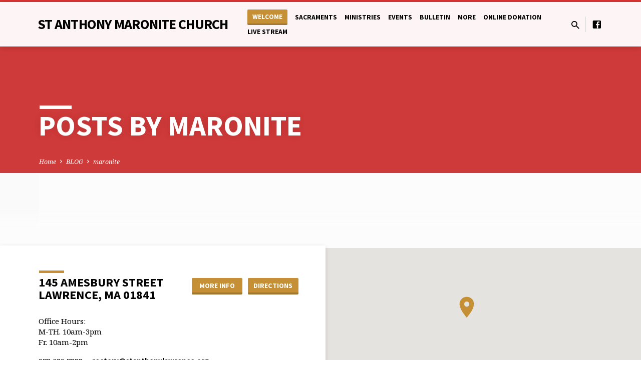

--- FILE ---
content_type: text/css
request_url: https://www.stanthonylawrence.org/wp-content/themes/saved/style.css?ver=1.5.2
body_size: 43421
content:
/*
Theme Name: Saved
Theme URI: https://churchthemes.com/themes/saved
Author: ChurchThemes.com
Author URI: https://churchthemes.com
Description: A smart church WordPress theme with drag-and-drop homepage builder.
Copyright: (c) 2017 - 2019, ChurchThemes.com
License: GPLv2 or later
License URI: http://www.gnu.org/licenses/gpl-2.0.html
Tags: one-column, custom-colors, custom-menu, custom-header, editor-style, featured-image-header, featured-images, footer-widgets, full-width-template, threaded-comments, translation-ready
Text Domain: saved
Version: 1.5.2
*/
/**********************************************
 * NOTES
 **********************************************/
/*

STYLE CUSTOMIZATION

If you want to edit styles, it is best to use a child theme.
Theme updates replace original stylesheets so keeping your customizations separate makes updates easier.
See this guide for more information: https://churchthemes.com/guides/developer/child-theming/

Sass is used to generate style.css (see the /sass directory). You can use Sass but do not have to.
The .scss files are commented more heavily than this resulting style.css file.

PREFIXES

To prevent conflicts with plugins, everything is prefixed with saved- (this theme),
ctcom- (all churchthemes.com themes) or ctfw- (framework). Those with wp- or no prefix are from WordPress.
Other prefixes are from third party code.

*/
/**********************************************
 * TABLE OF CONTENTS
 **********************************************/
/*

1. Normalize
2. Base Elements
3. Custom Styles
4. WordPress Styles
5. Maps
6. Tools
7. Backgrounds
8. Layout
9. Header Bar
10. Header Menu
11. Header Banner
12. Footer
13. Widgets
14. Homepage
15. Entry Styles
16. Sermons
17. Events
18. Attachments
19. Galleries
20. Comments
21. Plugins
22. Editor Styles
23. Media Queries

*/
/**********************************************
 * 1. NORMALIZE
 **********************************************/
/*! normalize.css v3.0.2 | MIT License | git.io/normalize */
img, legend {
  border: 0; }

legend, td, th {
  padding: 0; }

html {
  font-family: sans-serif;
  -ms-text-size-adjust: 100%;
  -webkit-text-size-adjust: 100%; }

body {
  margin: 0; }

article, aside, details, figcaption, figure, footer, header, hgroup, main, menu, nav, section, summary {
  display: block; }

audio, canvas, progress, video {
  display: inline-block;
  vertical-align: baseline; }

audio:not([controls]) {
  display: none;
  height: 0; }

[hidden], template {
  display: none; }

a {
  background-color: transparent; }

a:active, a:hover {
  outline: 0; }

abbr[title] {
  border-bottom: 1px dotted; }

b, optgroup, strong {
  font-weight: 700; }

dfn {
  font-style: italic; }

h1, .saved-h1, #saved-comments-title {
  font-size: 2em;
  margin: .67em 0; }

mark {
  background: #ff0;
  color: #000; }

small {
  font-size: 80%; }

sub, sup {
  font-size: 75%;
  line-height: 0;
  position: relative;
  vertical-align: baseline; }

sup {
  top: -.5em; }

sub {
  bottom: -.25em; }

svg:not(:root) {
  overflow: hidden; }

figure {
  margin: 1em 40px; }

hr {
  -moz-box-sizing: content-box;
  box-sizing: content-box;
  height: 0; }

pre, textarea {
  overflow: auto; }

code, kbd, pre, samp {
  font-family: monospace,monospace;
  font-size: 1em; }

button, input, optgroup, select, textarea {
  color: inherit;
  font: inherit;
  margin: 0; }

button {
  overflow: visible; }

button, select {
  text-transform: none; }

button, html input[type=button], input[type=reset], input[type=submit] {
  -webkit-appearance: button;
  cursor: pointer; }

button[disabled], html input[disabled] {
  cursor: default; }

button::-moz-focus-inner, input::-moz-focus-inner {
  border: 0;
  padding: 0; }

input {
  line-height: normal; }

input[type=checkbox], input[type=radio] {
  box-sizing: border-box;
  padding: 0; }

input[type=number]::-webkit-inner-spin-button, input[type=number]::-webkit-outer-spin-button {
  height: auto; }

input[type=search] {
  -webkit-appearance: textfield;
  -moz-box-sizing: content-box;
  -webkit-box-sizing: content-box;
  box-sizing: content-box; }

input[type=search]::-webkit-search-cancel-button, input[type=search]::-webkit-search-decoration {
  -webkit-appearance: none; }

fieldset {
  border: 1px solid silver;
  margin: 0 2px;
  padding: .35em .625em .75em; }

table {
  border-collapse: collapse;
  border-spacing: 0; }

/**********************************************
 * 2. BASE ELEMENTS
 **********************************************/
/*---------------------------------------------
 * Box Model
 *--------------------------------------------*/
html {
  box-sizing: border-box; }

*, *:before, *:after {
  box-sizing: inherit; }

/*---------------------------------------------
 * Text
 *--------------------------------------------*/
html,
.mce-content-body {
  font-size: 100%;
  line-height: 1.5;
  color: #555555; }

html,
html a,
.mce-content-body,
.mce-content-body a {
  -webkit-font-smoothing: antialiased;
  -moz-osx-font-smoothing: grayscale;
  text-rendering: optimizeLegibility;
  text-shadow: 1px 1px 1px rgba(0, 0, 0, 0.004); }

a {
  text-decoration: none;
  font-weight: normal;
  transition: color 0.25s; }
  .saved-entry-full-content a:not(.saved-icon):not(.saved-button):not(.wp-block-file__button), .saved-entry-content-inner a:not(.saved-icon):not(.saved-button):not(.wp-block-file__button), .saved-entry-full-meta a:not(.saved-icon):not(.saved-button):not(.wp-block-file__button), .saved-entry-full-footer a, .saved-entry-short-title a, .saved-entry-compact-right h3 a, .saved-comments a, .saved-map-section a, #respond a, .textwidget a, .widget_ctfw-giving a, .widget_mc4wp_form_widget a, .saved-image-section-text a, .saved-bg-section-text a, a .saved-sticky-item-title, #saved-sticky-content-custom-content a, .saved-colored-section-title a, .mce-content-body a {
    font-weight: 700;
    font-style: normal;
    color: black;
    border-width: 0 0 2px 0;
    border-style: solid; }
  a .saved-icon, a.saved-icon {
    font-weight: normal; }

.saved-link-has-image {
  border-width: 0 !important; }

h1, .saved-h1, #saved-comments-title,
h2,
.saved-h2,
#reply-title,
h3,
h4,
.saved-nav-block-title,
h5,
h6 {
  font-weight: 700;
  line-height: 1.05;
  color: black; }
  .saved-has-uppercase h1, .saved-has-uppercase .saved-h1, .saved-has-uppercase #saved-comments-title, .saved-has-uppercase
  h2, .saved-has-uppercase
  .saved-h2, .saved-has-uppercase
  #reply-title, .saved-has-uppercase
  h3, .saved-has-uppercase
  h4, .saved-has-uppercase
  .saved-nav-block-title, .saved-has-uppercase
  h5, .saved-has-uppercase
  h6 {
    text-transform: uppercase; }
  h1 a, .saved-h1 a, #saved-comments-title a,
  h2 a,
  .saved-h2 a,
  #reply-title a,
  h3 a,
  h4 a,
  .saved-nav-block-title a,
  h5 a,
  h6 a {
    font-weight: 700; }

h1, .saved-h1, #saved-comments-title {
  font-size: 3.6em; }

#saved-content h1, #saved-content .saved-h1, #saved-content #saved-comments-title,
#saved-content .saved-h1,
.mce-content-body h1,
.mce-content-body .saved-h1,
.mce-content-body #saved-comments-title {
  font-size: 2.8em; }

h2, .saved-h2, #reply-title,
.saved-h2,
#reply-title {
  font-size: 2em; }

h3,
.saved-h3,
#saved-map-section-address,
.saved-widgets-row-content aside h2,
.saved-widgets-row-content aside .saved-h2,
.saved-widgets-row-content aside #reply-title,
.saved-section-orientation-horizontal .saved-bg-section-content h1,
.saved-section-orientation-horizontal .saved-bg-section-content .saved-h1,
.saved-section-orientation-horizontal .saved-bg-section-content #saved-comments-title,
.saved-section-orientation-horizontal .saved-bg-section-content h2,
.saved-section-orientation-horizontal .saved-bg-section-content .saved-h2,
.saved-section-orientation-horizontal .saved-bg-section-content #reply-title,
.saved-home-highlights-content h2,
.saved-home-highlights-content .saved-h2,
.saved-home-highlights-content #reply-title {
  font-size: 1.6em; }

h4, .saved-nav-block-title,
.saved-h4,
.widget_calendar #wp-calendar caption {
  font-size: 1.4em; }

h5,
.saved-h5,
.saved-caption-image-title {
  font-size: 1.25em; }

h6,
.saved-h6 {
  font-size: 1.1em; }

.saved-has-heading-accents .saved-entry-content h1::before, .saved-has-heading-accents .saved-compact-content h1::before, .saved-has-heading-accents .widget_text .textwidget h1::before, .widget_text .saved-has-heading-accents .textwidget h1::before, .saved-has-heading-accents .saved-comment h1::before, .saved-has-heading-accents .saved-entry-content .saved-h1::before, .saved-has-heading-accents .saved-compact-content .saved-h1::before, .saved-has-heading-accents .widget_text .textwidget .saved-h1::before, .widget_text .saved-has-heading-accents .textwidget .saved-h1::before, .saved-has-heading-accents .saved-comment .saved-h1::before, .saved-has-heading-accents .saved-entry-content #saved-comments-title::before, .saved-has-heading-accents .saved-compact-content #saved-comments-title::before, .saved-has-heading-accents .widget_text .textwidget #saved-comments-title::before, .widget_text .saved-has-heading-accents .textwidget #saved-comments-title::before, .saved-has-heading-accents .saved-comment #saved-comments-title::before,
.saved-has-heading-accents .saved-entry-content h2:not(.saved-entry-short-title)::before,
.saved-has-heading-accents .saved-compact-content h2:not(.saved-entry-short-title)::before,
.saved-has-heading-accents .widget_text .textwidget h2:not(.saved-entry-short-title)::before,
.widget_text .saved-has-heading-accents .textwidget h2:not(.saved-entry-short-title)::before,
.saved-has-heading-accents .saved-comment h2:not(.saved-entry-short-title)::before,
.saved-has-heading-accents .saved-entry-content .saved-h2:not(.saved-entry-short-title)::before,
.saved-has-heading-accents .saved-compact-content .saved-h2:not(.saved-entry-short-title)::before,
.saved-has-heading-accents .widget_text .textwidget .saved-h2:not(.saved-entry-short-title)::before,
.widget_text .saved-has-heading-accents .textwidget .saved-h2:not(.saved-entry-short-title)::before,
.saved-has-heading-accents .saved-comment .saved-h2:not(.saved-entry-short-title)::before,
.saved-has-heading-accents .saved-entry-content #reply-title:not(.saved-entry-short-title)::before,
.saved-has-heading-accents .saved-compact-content #reply-title:not(.saved-entry-short-title)::before,
.saved-has-heading-accents .widget_text .textwidget #reply-title:not(.saved-entry-short-title)::before,
.widget_text .saved-has-heading-accents .textwidget #reply-title:not(.saved-entry-short-title)::before,
.saved-has-heading-accents .saved-comment #reply-title:not(.saved-entry-short-title)::before,
.saved-has-heading-accents .saved-entry-content h3::before,
.saved-has-heading-accents .saved-compact-content h3::before,
.saved-has-heading-accents .widget_text .textwidget h3::before,
.widget_text .saved-has-heading-accents .textwidget h3::before,
.saved-has-heading-accents .saved-comment h3::before,
.saved-has-heading-accents .saved-entry-content h4::before,
.saved-has-heading-accents .saved-compact-content h4::before,
.saved-has-heading-accents .widget_text .textwidget h4::before,
.widget_text .saved-has-heading-accents .textwidget h4::before,
.saved-has-heading-accents .saved-comment h4::before,
.saved-has-heading-accents .saved-entry-content .saved-nav-block-title::before,
.saved-has-heading-accents .saved-compact-content .saved-nav-block-title::before,
.saved-has-heading-accents .widget_text .textwidget .saved-nav-block-title::before,
.widget_text .saved-has-heading-accents .textwidget .saved-nav-block-title::before,
.saved-has-heading-accents .saved-comment .saved-nav-block-title::before,
.saved-has-heading-accents .saved-entry-content h5::before,
.saved-has-heading-accents .saved-compact-content h5::before,
.saved-has-heading-accents .widget_text .textwidget h5::before,
.widget_text .saved-has-heading-accents .textwidget h5::before,
.saved-has-heading-accents .saved-comment h5::before,
.saved-has-heading-accents .saved-entry-content h6::before,
.saved-has-heading-accents .saved-compact-content h6::before,
.saved-has-heading-accents .widget_text .textwidget h6::before,
.widget_text .saved-has-heading-accents .textwidget h6::before,
.saved-has-heading-accents .saved-comment h6::before,
.saved-has-heading-accents .saved-entry-content .saved-h1::before,
.saved-has-heading-accents .saved-compact-content .saved-h1::before,
.saved-has-heading-accents .widget_text .textwidget .saved-h1::before,
.widget_text .saved-has-heading-accents .textwidget .saved-h1::before,
.saved-has-heading-accents .saved-comment .saved-h1::before,
.saved-has-heading-accents .saved-entry-content .saved-h2::before,
.saved-has-heading-accents .saved-compact-content .saved-h2::before,
.saved-has-heading-accents .widget_text .textwidget .saved-h2::before,
.widget_text .saved-has-heading-accents .textwidget .saved-h2::before,
.saved-has-heading-accents .saved-comment .saved-h2::before,
.saved-has-heading-accents .saved-entry-content #reply-title::before,
.saved-has-heading-accents .saved-compact-content #reply-title::before,
.saved-has-heading-accents .widget_text .textwidget #reply-title::before,
.widget_text .saved-has-heading-accents .textwidget #reply-title::before,
.saved-has-heading-accents .saved-comment #reply-title::before,
.saved-has-heading-accents .saved-entry-content .saved-h3:not(.saved-entry-short-title)::before,
.saved-has-heading-accents .saved-compact-content .saved-h3:not(.saved-entry-short-title)::before,
.saved-has-heading-accents .widget_text .textwidget .saved-h3:not(.saved-entry-short-title)::before,
.widget_text .saved-has-heading-accents .textwidget .saved-h3:not(.saved-entry-short-title)::before,
.saved-has-heading-accents .saved-comment .saved-h3:not(.saved-entry-short-title)::before,
.saved-has-heading-accents .saved-entry-content #saved-map-section-address:not(.saved-entry-short-title)::before,
.saved-has-heading-accents .saved-compact-content #saved-map-section-address:not(.saved-entry-short-title)::before,
.saved-has-heading-accents .widget_text .textwidget #saved-map-section-address:not(.saved-entry-short-title)::before,
.widget_text .saved-has-heading-accents .textwidget #saved-map-section-address:not(.saved-entry-short-title)::before,
.saved-has-heading-accents .saved-comment #saved-map-section-address:not(.saved-entry-short-title)::before,
.saved-has-heading-accents .saved-entry-content .saved-widgets-row-content aside h2:not(.saved-entry-short-title)::before,
.saved-widgets-row-content aside .saved-has-heading-accents .saved-entry-content h2:not(.saved-entry-short-title)::before,
.saved-has-heading-accents .saved-compact-content .saved-widgets-row-content aside h2:not(.saved-entry-short-title)::before,
.saved-widgets-row-content aside .saved-has-heading-accents .saved-compact-content h2:not(.saved-entry-short-title)::before,
.saved-has-heading-accents .widget_text .textwidget .saved-widgets-row-content aside h2:not(.saved-entry-short-title)::before,
.saved-widgets-row-content aside .saved-has-heading-accents .widget_text .textwidget h2:not(.saved-entry-short-title)::before,
.widget_text .saved-has-heading-accents .textwidget .saved-widgets-row-content aside h2:not(.saved-entry-short-title)::before,
.saved-widgets-row-content aside .widget_text .saved-has-heading-accents .textwidget h2:not(.saved-entry-short-title)::before,
.saved-has-heading-accents .saved-comment .saved-widgets-row-content aside h2:not(.saved-entry-short-title)::before,
.saved-widgets-row-content aside .saved-has-heading-accents .saved-comment h2:not(.saved-entry-short-title)::before,
.saved-has-heading-accents .saved-entry-content .saved-widgets-row-content aside .saved-h2:not(.saved-entry-short-title)::before,
.saved-widgets-row-content aside .saved-has-heading-accents .saved-entry-content .saved-h2:not(.saved-entry-short-title)::before,
.saved-has-heading-accents .saved-compact-content .saved-widgets-row-content aside .saved-h2:not(.saved-entry-short-title)::before,
.saved-widgets-row-content aside .saved-has-heading-accents .saved-compact-content .saved-h2:not(.saved-entry-short-title)::before,
.saved-has-heading-accents .widget_text .textwidget .saved-widgets-row-content aside .saved-h2:not(.saved-entry-short-title)::before,
.saved-widgets-row-content aside .saved-has-heading-accents .widget_text .textwidget .saved-h2:not(.saved-entry-short-title)::before,
.widget_text .saved-has-heading-accents .textwidget .saved-widgets-row-content aside .saved-h2:not(.saved-entry-short-title)::before,
.saved-widgets-row-content aside .widget_text .saved-has-heading-accents .textwidget .saved-h2:not(.saved-entry-short-title)::before,
.saved-has-heading-accents .saved-comment .saved-widgets-row-content aside .saved-h2:not(.saved-entry-short-title)::before,
.saved-widgets-row-content aside .saved-has-heading-accents .saved-comment .saved-h2:not(.saved-entry-short-title)::before,
.saved-has-heading-accents .saved-entry-content .saved-widgets-row-content aside #reply-title:not(.saved-entry-short-title)::before,
.saved-widgets-row-content aside .saved-has-heading-accents .saved-entry-content #reply-title:not(.saved-entry-short-title)::before,
.saved-has-heading-accents .saved-compact-content .saved-widgets-row-content aside #reply-title:not(.saved-entry-short-title)::before,
.saved-widgets-row-content aside .saved-has-heading-accents .saved-compact-content #reply-title:not(.saved-entry-short-title)::before,
.saved-has-heading-accents .widget_text .textwidget .saved-widgets-row-content aside #reply-title:not(.saved-entry-short-title)::before,
.saved-widgets-row-content aside .saved-has-heading-accents .widget_text .textwidget #reply-title:not(.saved-entry-short-title)::before,
.widget_text .saved-has-heading-accents .textwidget .saved-widgets-row-content aside #reply-title:not(.saved-entry-short-title)::before,
.saved-widgets-row-content aside .widget_text .saved-has-heading-accents .textwidget #reply-title:not(.saved-entry-short-title)::before,
.saved-has-heading-accents .saved-comment .saved-widgets-row-content aside #reply-title:not(.saved-entry-short-title)::before,
.saved-widgets-row-content aside .saved-has-heading-accents .saved-comment #reply-title:not(.saved-entry-short-title)::before,
.saved-has-heading-accents .saved-entry-content .saved-section-orientation-horizontal .saved-bg-section-content h1:not(.saved-entry-short-title)::before,
.saved-section-orientation-horizontal .saved-bg-section-content .saved-has-heading-accents .saved-entry-content h1:not(.saved-entry-short-title)::before,
.saved-has-heading-accents .saved-compact-content .saved-section-orientation-horizontal .saved-bg-section-content h1:not(.saved-entry-short-title)::before,
.saved-section-orientation-horizontal .saved-bg-section-content .saved-has-heading-accents .saved-compact-content h1:not(.saved-entry-short-title)::before,
.saved-has-heading-accents .widget_text .textwidget .saved-section-orientation-horizontal .saved-bg-section-content h1:not(.saved-entry-short-title)::before,
.saved-section-orientation-horizontal .saved-bg-section-content .saved-has-heading-accents .widget_text .textwidget h1:not(.saved-entry-short-title)::before,
.widget_text .saved-has-heading-accents .textwidget .saved-section-orientation-horizontal .saved-bg-section-content h1:not(.saved-entry-short-title)::before,
.saved-section-orientation-horizontal .saved-bg-section-content .widget_text .saved-has-heading-accents .textwidget h1:not(.saved-entry-short-title)::before,
.saved-has-heading-accents .saved-comment .saved-section-orientation-horizontal .saved-bg-section-content h1:not(.saved-entry-short-title)::before,
.saved-section-orientation-horizontal .saved-bg-section-content .saved-has-heading-accents .saved-comment h1:not(.saved-entry-short-title)::before,
.saved-has-heading-accents .saved-entry-content .saved-section-orientation-horizontal .saved-bg-section-content .saved-h1:not(.saved-entry-short-title)::before,
.saved-section-orientation-horizontal .saved-bg-section-content .saved-has-heading-accents .saved-entry-content .saved-h1:not(.saved-entry-short-title)::before,
.saved-has-heading-accents .saved-compact-content .saved-section-orientation-horizontal .saved-bg-section-content .saved-h1:not(.saved-entry-short-title)::before,
.saved-section-orientation-horizontal .saved-bg-section-content .saved-has-heading-accents .saved-compact-content .saved-h1:not(.saved-entry-short-title)::before,
.saved-has-heading-accents .widget_text .textwidget .saved-section-orientation-horizontal .saved-bg-section-content .saved-h1:not(.saved-entry-short-title)::before,
.saved-section-orientation-horizontal .saved-bg-section-content .saved-has-heading-accents .widget_text .textwidget .saved-h1:not(.saved-entry-short-title)::before,
.widget_text .saved-has-heading-accents .textwidget .saved-section-orientation-horizontal .saved-bg-section-content .saved-h1:not(.saved-entry-short-title)::before,
.saved-section-orientation-horizontal .saved-bg-section-content .widget_text .saved-has-heading-accents .textwidget .saved-h1:not(.saved-entry-short-title)::before,
.saved-has-heading-accents .saved-comment .saved-section-orientation-horizontal .saved-bg-section-content .saved-h1:not(.saved-entry-short-title)::before,
.saved-section-orientation-horizontal .saved-bg-section-content .saved-has-heading-accents .saved-comment .saved-h1:not(.saved-entry-short-title)::before,
.saved-has-heading-accents .saved-entry-content .saved-section-orientation-horizontal .saved-bg-section-content #saved-comments-title:not(.saved-entry-short-title)::before,
.saved-section-orientation-horizontal .saved-bg-section-content .saved-has-heading-accents .saved-entry-content #saved-comments-title:not(.saved-entry-short-title)::before,
.saved-has-heading-accents .saved-compact-content .saved-section-orientation-horizontal .saved-bg-section-content #saved-comments-title:not(.saved-entry-short-title)::before,
.saved-section-orientation-horizontal .saved-bg-section-content .saved-has-heading-accents .saved-compact-content #saved-comments-title:not(.saved-entry-short-title)::before,
.saved-has-heading-accents .widget_text .textwidget .saved-section-orientation-horizontal .saved-bg-section-content #saved-comments-title:not(.saved-entry-short-title)::before,
.saved-section-orientation-horizontal .saved-bg-section-content .saved-has-heading-accents .widget_text .textwidget #saved-comments-title:not(.saved-entry-short-title)::before,
.widget_text .saved-has-heading-accents .textwidget .saved-section-orientation-horizontal .saved-bg-section-content #saved-comments-title:not(.saved-entry-short-title)::before,
.saved-section-orientation-horizontal .saved-bg-section-content .widget_text .saved-has-heading-accents .textwidget #saved-comments-title:not(.saved-entry-short-title)::before,
.saved-has-heading-accents .saved-comment .saved-section-orientation-horizontal .saved-bg-section-content #saved-comments-title:not(.saved-entry-short-title)::before,
.saved-section-orientation-horizontal .saved-bg-section-content .saved-has-heading-accents .saved-comment #saved-comments-title:not(.saved-entry-short-title)::before,
.saved-has-heading-accents .saved-entry-content .saved-section-orientation-horizontal .saved-bg-section-content h2:not(.saved-entry-short-title)::before,
.saved-section-orientation-horizontal .saved-bg-section-content .saved-has-heading-accents .saved-entry-content h2:not(.saved-entry-short-title)::before,
.saved-has-heading-accents .saved-compact-content .saved-section-orientation-horizontal .saved-bg-section-content h2:not(.saved-entry-short-title)::before,
.saved-section-orientation-horizontal .saved-bg-section-content .saved-has-heading-accents .saved-compact-content h2:not(.saved-entry-short-title)::before,
.saved-has-heading-accents .widget_text .textwidget .saved-section-orientation-horizontal .saved-bg-section-content h2:not(.saved-entry-short-title)::before,
.saved-section-orientation-horizontal .saved-bg-section-content .saved-has-heading-accents .widget_text .textwidget h2:not(.saved-entry-short-title)::before,
.widget_text .saved-has-heading-accents .textwidget .saved-section-orientation-horizontal .saved-bg-section-content h2:not(.saved-entry-short-title)::before,
.saved-section-orientation-horizontal .saved-bg-section-content .widget_text .saved-has-heading-accents .textwidget h2:not(.saved-entry-short-title)::before,
.saved-has-heading-accents .saved-comment .saved-section-orientation-horizontal .saved-bg-section-content h2:not(.saved-entry-short-title)::before,
.saved-section-orientation-horizontal .saved-bg-section-content .saved-has-heading-accents .saved-comment h2:not(.saved-entry-short-title)::before,
.saved-has-heading-accents .saved-entry-content .saved-section-orientation-horizontal .saved-bg-section-content .saved-h2:not(.saved-entry-short-title)::before,
.saved-section-orientation-horizontal .saved-bg-section-content .saved-has-heading-accents .saved-entry-content .saved-h2:not(.saved-entry-short-title)::before,
.saved-has-heading-accents .saved-compact-content .saved-section-orientation-horizontal .saved-bg-section-content .saved-h2:not(.saved-entry-short-title)::before,
.saved-section-orientation-horizontal .saved-bg-section-content .saved-has-heading-accents .saved-compact-content .saved-h2:not(.saved-entry-short-title)::before,
.saved-has-heading-accents .widget_text .textwidget .saved-section-orientation-horizontal .saved-bg-section-content .saved-h2:not(.saved-entry-short-title)::before,
.saved-section-orientation-horizontal .saved-bg-section-content .saved-has-heading-accents .widget_text .textwidget .saved-h2:not(.saved-entry-short-title)::before,
.widget_text .saved-has-heading-accents .textwidget .saved-section-orientation-horizontal .saved-bg-section-content .saved-h2:not(.saved-entry-short-title)::before,
.saved-section-orientation-horizontal .saved-bg-section-content .widget_text .saved-has-heading-accents .textwidget .saved-h2:not(.saved-entry-short-title)::before,
.saved-has-heading-accents .saved-comment .saved-section-orientation-horizontal .saved-bg-section-content .saved-h2:not(.saved-entry-short-title)::before,
.saved-section-orientation-horizontal .saved-bg-section-content .saved-has-heading-accents .saved-comment .saved-h2:not(.saved-entry-short-title)::before,
.saved-has-heading-accents .saved-entry-content .saved-section-orientation-horizontal .saved-bg-section-content #reply-title:not(.saved-entry-short-title)::before,
.saved-section-orientation-horizontal .saved-bg-section-content .saved-has-heading-accents .saved-entry-content #reply-title:not(.saved-entry-short-title)::before,
.saved-has-heading-accents .saved-compact-content .saved-section-orientation-horizontal .saved-bg-section-content #reply-title:not(.saved-entry-short-title)::before,
.saved-section-orientation-horizontal .saved-bg-section-content .saved-has-heading-accents .saved-compact-content #reply-title:not(.saved-entry-short-title)::before,
.saved-has-heading-accents .widget_text .textwidget .saved-section-orientation-horizontal .saved-bg-section-content #reply-title:not(.saved-entry-short-title)::before,
.saved-section-orientation-horizontal .saved-bg-section-content .saved-has-heading-accents .widget_text .textwidget #reply-title:not(.saved-entry-short-title)::before,
.widget_text .saved-has-heading-accents .textwidget .saved-section-orientation-horizontal .saved-bg-section-content #reply-title:not(.saved-entry-short-title)::before,
.saved-section-orientation-horizontal .saved-bg-section-content .widget_text .saved-has-heading-accents .textwidget #reply-title:not(.saved-entry-short-title)::before,
.saved-has-heading-accents .saved-comment .saved-section-orientation-horizontal .saved-bg-section-content #reply-title:not(.saved-entry-short-title)::before,
.saved-section-orientation-horizontal .saved-bg-section-content .saved-has-heading-accents .saved-comment #reply-title:not(.saved-entry-short-title)::before,
.saved-has-heading-accents .saved-entry-content .saved-home-highlights-content h2:not(.saved-entry-short-title)::before,
.saved-home-highlights-content .saved-has-heading-accents .saved-entry-content h2:not(.saved-entry-short-title)::before,
.saved-has-heading-accents .saved-compact-content .saved-home-highlights-content h2:not(.saved-entry-short-title)::before,
.saved-home-highlights-content .saved-has-heading-accents .saved-compact-content h2:not(.saved-entry-short-title)::before,
.saved-has-heading-accents .widget_text .textwidget .saved-home-highlights-content h2:not(.saved-entry-short-title)::before,
.saved-home-highlights-content .saved-has-heading-accents .widget_text .textwidget h2:not(.saved-entry-short-title)::before,
.widget_text .saved-has-heading-accents .textwidget .saved-home-highlights-content h2:not(.saved-entry-short-title)::before,
.saved-home-highlights-content .widget_text .saved-has-heading-accents .textwidget h2:not(.saved-entry-short-title)::before,
.saved-has-heading-accents .saved-comment .saved-home-highlights-content h2:not(.saved-entry-short-title)::before,
.saved-home-highlights-content .saved-has-heading-accents .saved-comment h2:not(.saved-entry-short-title)::before,
.saved-has-heading-accents .saved-entry-content .saved-home-highlights-content .saved-h2:not(.saved-entry-short-title)::before,
.saved-home-highlights-content .saved-has-heading-accents .saved-entry-content .saved-h2:not(.saved-entry-short-title)::before,
.saved-has-heading-accents .saved-compact-content .saved-home-highlights-content .saved-h2:not(.saved-entry-short-title)::before,
.saved-home-highlights-content .saved-has-heading-accents .saved-compact-content .saved-h2:not(.saved-entry-short-title)::before,
.saved-has-heading-accents .widget_text .textwidget .saved-home-highlights-content .saved-h2:not(.saved-entry-short-title)::before,
.saved-home-highlights-content .saved-has-heading-accents .widget_text .textwidget .saved-h2:not(.saved-entry-short-title)::before,
.widget_text .saved-has-heading-accents .textwidget .saved-home-highlights-content .saved-h2:not(.saved-entry-short-title)::before,
.saved-home-highlights-content .widget_text .saved-has-heading-accents .textwidget .saved-h2:not(.saved-entry-short-title)::before,
.saved-has-heading-accents .saved-comment .saved-home-highlights-content .saved-h2:not(.saved-entry-short-title)::before,
.saved-home-highlights-content .saved-has-heading-accents .saved-comment .saved-h2:not(.saved-entry-short-title)::before,
.saved-has-heading-accents .saved-entry-content .saved-home-highlights-content #reply-title:not(.saved-entry-short-title)::before,
.saved-home-highlights-content .saved-has-heading-accents .saved-entry-content #reply-title:not(.saved-entry-short-title)::before,
.saved-has-heading-accents .saved-compact-content .saved-home-highlights-content #reply-title:not(.saved-entry-short-title)::before,
.saved-home-highlights-content .saved-has-heading-accents .saved-compact-content #reply-title:not(.saved-entry-short-title)::before,
.saved-has-heading-accents .widget_text .textwidget .saved-home-highlights-content #reply-title:not(.saved-entry-short-title)::before,
.saved-home-highlights-content .saved-has-heading-accents .widget_text .textwidget #reply-title:not(.saved-entry-short-title)::before,
.widget_text .saved-has-heading-accents .textwidget .saved-home-highlights-content #reply-title:not(.saved-entry-short-title)::before,
.saved-home-highlights-content .widget_text .saved-has-heading-accents .textwidget #reply-title:not(.saved-entry-short-title)::before,
.saved-has-heading-accents .saved-comment .saved-home-highlights-content #reply-title:not(.saved-entry-short-title)::before,
.saved-home-highlights-content .saved-has-heading-accents .saved-comment #reply-title:not(.saved-entry-short-title)::before,
.saved-has-heading-accents .saved-entry-content .saved-h4::before,
.saved-has-heading-accents .saved-compact-content .saved-h4::before,
.saved-has-heading-accents .widget_text .textwidget .saved-h4::before,
.widget_text .saved-has-heading-accents .textwidget .saved-h4::before,
.saved-has-heading-accents .saved-comment .saved-h4::before,
.saved-has-heading-accents .saved-entry-content .widget_calendar #wp-calendar caption::before,
.widget_calendar #wp-calendar .saved-has-heading-accents .saved-entry-content caption::before,
.saved-has-heading-accents .saved-compact-content .widget_calendar #wp-calendar caption::before,
.widget_calendar #wp-calendar .saved-has-heading-accents .saved-compact-content caption::before,
.saved-has-heading-accents .widget_text .textwidget .widget_calendar #wp-calendar caption::before,
.widget_calendar #wp-calendar .saved-has-heading-accents .widget_text .textwidget caption::before,
.widget_text .saved-has-heading-accents .textwidget .widget_calendar #wp-calendar caption::before,
.widget_calendar #wp-calendar .widget_text .saved-has-heading-accents .textwidget caption::before,
.saved-has-heading-accents .saved-comment .widget_calendar #wp-calendar caption::before,
.widget_calendar #wp-calendar .saved-has-heading-accents .saved-comment caption::before,
.saved-has-heading-accents .saved-entry-content .saved-h5::before,
.saved-has-heading-accents .saved-compact-content .saved-h5::before,
.saved-has-heading-accents .widget_text .textwidget .saved-h5::before,
.widget_text .saved-has-heading-accents .textwidget .saved-h5::before,
.saved-has-heading-accents .saved-comment .saved-h5::before,
.saved-has-heading-accents .saved-entry-content .saved-caption-image-title::before,
.saved-has-heading-accents .saved-compact-content .saved-caption-image-title::before,
.saved-has-heading-accents .widget_text .textwidget .saved-caption-image-title::before,
.widget_text .saved-has-heading-accents .textwidget .saved-caption-image-title::before,
.saved-has-heading-accents .saved-comment .saved-caption-image-title::before,
.saved-has-heading-accents .saved-entry-content .saved-h6::before,
.saved-has-heading-accents .saved-compact-content .saved-h6::before,
.saved-has-heading-accents .widget_text .textwidget .saved-h6::before,
.widget_text .saved-has-heading-accents .textwidget .saved-h6::before,
.saved-has-heading-accents .saved-comment .saved-h6::before, .saved-has-heading-accents.mce-content-body h1::before, .saved-has-heading-accents.mce-content-body .saved-h1::before, .saved-has-heading-accents.mce-content-body #saved-comments-title::before, .saved-has-heading-accents.mce-content-body h2::before, .saved-has-heading-accents.mce-content-body .saved-h2::before, .saved-has-heading-accents.mce-content-body #reply-title::before, .saved-has-heading-accents.mce-content-body h3::before, .saved-has-heading-accents.mce-content-body h4::before, .saved-has-heading-accents.mce-content-body .saved-nav-block-title::before, .saved-has-heading-accents.mce-content-body h5::before, .saved-has-heading-accents.mce-content-body h6::before,
.saved-has-heading-accents .saved-bg-section-content h1::before,
.saved-has-heading-accents .saved-bg-section-content .saved-h1::before,
.saved-has-heading-accents .saved-bg-section-content #saved-comments-title::before,
.saved-has-heading-accents .saved-bg-section-content h2::before,
.saved-has-heading-accents .saved-bg-section-content .saved-h2::before,
.saved-has-heading-accents .saved-bg-section-content #reply-title::before,
.saved-has-heading-accents #saved-banner-title div::before,
.saved-has-heading-accents .saved-widget-title::before,
.saved-has-heading-accents #saved-comments-title::before,
.saved-has-heading-accents #reply-title::before,
.saved-has-heading-accents .saved-caption-image-title::before,
.saved-has-heading-accents #saved-map-section-address::before {
  display: block;
  position: relative;
  left: 1px;
  width: 50px;
  height: 12px;
  border-style: solid;
  border-width: 0 0 5px 0;
  margin-bottom: 6px;
  content: ''; }
.saved-has-heading-accents .saved-entry-content h1[style*="center"]::before, .saved-has-heading-accents .saved-compact-content h1[style*="center"]::before, .saved-has-heading-accents .widget_text .textwidget h1[style*="center"]::before, .widget_text .saved-has-heading-accents .textwidget h1[style*="center"]::before, .saved-has-heading-accents .saved-comment h1[style*="center"]::before, .saved-has-heading-accents .saved-entry-content [style*="center"].saved-h1::before, .saved-has-heading-accents .saved-compact-content [style*="center"].saved-h1::before, .saved-has-heading-accents .widget_text .textwidget [style*="center"].saved-h1::before, .widget_text .saved-has-heading-accents .textwidget [style*="center"].saved-h1::before, .saved-has-heading-accents .saved-comment [style*="center"].saved-h1::before, .saved-has-heading-accents .saved-entry-content [style*="center"]#saved-comments-title::before, .saved-has-heading-accents .saved-compact-content [style*="center"]#saved-comments-title::before, .saved-has-heading-accents .widget_text .textwidget [style*="center"]#saved-comments-title::before, .widget_text .saved-has-heading-accents .textwidget [style*="center"]#saved-comments-title::before, .saved-has-heading-accents .saved-comment [style*="center"]#saved-comments-title::before, .saved-has-heading-accents .saved-entry-content h1[style*="right"]::before, .saved-has-heading-accents .saved-compact-content h1[style*="right"]::before, .saved-has-heading-accents .widget_text .textwidget h1[style*="right"]::before, .widget_text .saved-has-heading-accents .textwidget h1[style*="right"]::before, .saved-has-heading-accents .saved-comment h1[style*="right"]::before, .saved-has-heading-accents .saved-entry-content [style*="right"].saved-h1::before, .saved-has-heading-accents .saved-compact-content [style*="right"].saved-h1::before, .saved-has-heading-accents .widget_text .textwidget [style*="right"].saved-h1::before, .widget_text .saved-has-heading-accents .textwidget [style*="right"].saved-h1::before, .saved-has-heading-accents .saved-comment [style*="right"].saved-h1::before, .saved-has-heading-accents .saved-entry-content [style*="right"]#saved-comments-title::before, .saved-has-heading-accents .saved-compact-content [style*="right"]#saved-comments-title::before, .saved-has-heading-accents .widget_text .textwidget [style*="right"]#saved-comments-title::before, .widget_text .saved-has-heading-accents .textwidget [style*="right"]#saved-comments-title::before, .saved-has-heading-accents .saved-comment [style*="right"]#saved-comments-title::before,
.saved-has-heading-accents .saved-entry-content h2:not(.saved-entry-short-title)[style*="center"]::before,
.saved-has-heading-accents .saved-compact-content h2:not(.saved-entry-short-title)[style*="center"]::before,
.saved-has-heading-accents .widget_text .textwidget h2:not(.saved-entry-short-title)[style*="center"]::before,
.widget_text .saved-has-heading-accents .textwidget h2:not(.saved-entry-short-title)[style*="center"]::before,
.saved-has-heading-accents .saved-comment h2:not(.saved-entry-short-title)[style*="center"]::before,
.saved-has-heading-accents .saved-entry-content .saved-h2:not(.saved-entry-short-title)[style*="center"]::before,
.saved-has-heading-accents .saved-compact-content .saved-h2:not(.saved-entry-short-title)[style*="center"]::before,
.saved-has-heading-accents .widget_text .textwidget .saved-h2:not(.saved-entry-short-title)[style*="center"]::before,
.widget_text .saved-has-heading-accents .textwidget .saved-h2:not(.saved-entry-short-title)[style*="center"]::before,
.saved-has-heading-accents .saved-comment .saved-h2:not(.saved-entry-short-title)[style*="center"]::before,
.saved-has-heading-accents .saved-entry-content #reply-title:not(.saved-entry-short-title)[style*="center"]::before,
.saved-has-heading-accents .saved-compact-content #reply-title:not(.saved-entry-short-title)[style*="center"]::before,
.saved-has-heading-accents .widget_text .textwidget #reply-title:not(.saved-entry-short-title)[style*="center"]::before,
.widget_text .saved-has-heading-accents .textwidget #reply-title:not(.saved-entry-short-title)[style*="center"]::before,
.saved-has-heading-accents .saved-comment #reply-title:not(.saved-entry-short-title)[style*="center"]::before,
.saved-has-heading-accents .saved-entry-content h2:not(.saved-entry-short-title)[style*="right"]::before,
.saved-has-heading-accents .saved-compact-content h2:not(.saved-entry-short-title)[style*="right"]::before,
.saved-has-heading-accents .widget_text .textwidget h2:not(.saved-entry-short-title)[style*="right"]::before,
.widget_text .saved-has-heading-accents .textwidget h2:not(.saved-entry-short-title)[style*="right"]::before,
.saved-has-heading-accents .saved-comment h2:not(.saved-entry-short-title)[style*="right"]::before,
.saved-has-heading-accents .saved-entry-content .saved-h2:not(.saved-entry-short-title)[style*="right"]::before,
.saved-has-heading-accents .saved-compact-content .saved-h2:not(.saved-entry-short-title)[style*="right"]::before,
.saved-has-heading-accents .widget_text .textwidget .saved-h2:not(.saved-entry-short-title)[style*="right"]::before,
.widget_text .saved-has-heading-accents .textwidget .saved-h2:not(.saved-entry-short-title)[style*="right"]::before,
.saved-has-heading-accents .saved-comment .saved-h2:not(.saved-entry-short-title)[style*="right"]::before,
.saved-has-heading-accents .saved-entry-content #reply-title:not(.saved-entry-short-title)[style*="right"]::before,
.saved-has-heading-accents .saved-compact-content #reply-title:not(.saved-entry-short-title)[style*="right"]::before,
.saved-has-heading-accents .widget_text .textwidget #reply-title:not(.saved-entry-short-title)[style*="right"]::before,
.widget_text .saved-has-heading-accents .textwidget #reply-title:not(.saved-entry-short-title)[style*="right"]::before,
.saved-has-heading-accents .saved-comment #reply-title:not(.saved-entry-short-title)[style*="right"]::before,
.saved-has-heading-accents .saved-entry-content h3[style*="center"]::before,
.saved-has-heading-accents .saved-compact-content h3[style*="center"]::before,
.saved-has-heading-accents .widget_text .textwidget h3[style*="center"]::before,
.widget_text .saved-has-heading-accents .textwidget h3[style*="center"]::before,
.saved-has-heading-accents .saved-comment h3[style*="center"]::before,
.saved-has-heading-accents .saved-entry-content h3[style*="right"]::before,
.saved-has-heading-accents .saved-compact-content h3[style*="right"]::before,
.saved-has-heading-accents .widget_text .textwidget h3[style*="right"]::before,
.widget_text .saved-has-heading-accents .textwidget h3[style*="right"]::before,
.saved-has-heading-accents .saved-comment h3[style*="right"]::before,
.saved-has-heading-accents .saved-entry-content h4[style*="center"]::before,
.saved-has-heading-accents .saved-compact-content h4[style*="center"]::before,
.saved-has-heading-accents .widget_text .textwidget h4[style*="center"]::before,
.widget_text .saved-has-heading-accents .textwidget h4[style*="center"]::before,
.saved-has-heading-accents .saved-comment h4[style*="center"]::before,
.saved-has-heading-accents .saved-entry-content [style*="center"].saved-nav-block-title::before,
.saved-has-heading-accents .saved-compact-content [style*="center"].saved-nav-block-title::before,
.saved-has-heading-accents .widget_text .textwidget [style*="center"].saved-nav-block-title::before,
.widget_text .saved-has-heading-accents .textwidget [style*="center"].saved-nav-block-title::before,
.saved-has-heading-accents .saved-comment [style*="center"].saved-nav-block-title::before,
.saved-has-heading-accents .saved-entry-content h4[style*="right"]::before,
.saved-has-heading-accents .saved-compact-content h4[style*="right"]::before,
.saved-has-heading-accents .widget_text .textwidget h4[style*="right"]::before,
.widget_text .saved-has-heading-accents .textwidget h4[style*="right"]::before,
.saved-has-heading-accents .saved-comment h4[style*="right"]::before,
.saved-has-heading-accents .saved-entry-content [style*="right"].saved-nav-block-title::before,
.saved-has-heading-accents .saved-compact-content [style*="right"].saved-nav-block-title::before,
.saved-has-heading-accents .widget_text .textwidget [style*="right"].saved-nav-block-title::before,
.widget_text .saved-has-heading-accents .textwidget [style*="right"].saved-nav-block-title::before,
.saved-has-heading-accents .saved-comment [style*="right"].saved-nav-block-title::before,
.saved-has-heading-accents .saved-entry-content h5[style*="center"]::before,
.saved-has-heading-accents .saved-compact-content h5[style*="center"]::before,
.saved-has-heading-accents .widget_text .textwidget h5[style*="center"]::before,
.widget_text .saved-has-heading-accents .textwidget h5[style*="center"]::before,
.saved-has-heading-accents .saved-comment h5[style*="center"]::before,
.saved-has-heading-accents .saved-entry-content h5[style*="right"]::before,
.saved-has-heading-accents .saved-compact-content h5[style*="right"]::before,
.saved-has-heading-accents .widget_text .textwidget h5[style*="right"]::before,
.widget_text .saved-has-heading-accents .textwidget h5[style*="right"]::before,
.saved-has-heading-accents .saved-comment h5[style*="right"]::before,
.saved-has-heading-accents .saved-entry-content h6[style*="center"]::before,
.saved-has-heading-accents .saved-compact-content h6[style*="center"]::before,
.saved-has-heading-accents .widget_text .textwidget h6[style*="center"]::before,
.widget_text .saved-has-heading-accents .textwidget h6[style*="center"]::before,
.saved-has-heading-accents .saved-comment h6[style*="center"]::before,
.saved-has-heading-accents .saved-entry-content h6[style*="right"]::before,
.saved-has-heading-accents .saved-compact-content h6[style*="right"]::before,
.saved-has-heading-accents .widget_text .textwidget h6[style*="right"]::before,
.widget_text .saved-has-heading-accents .textwidget h6[style*="right"]::before,
.saved-has-heading-accents .saved-comment h6[style*="right"]::before,
.saved-has-heading-accents .saved-entry-content .saved-h1[style*="center"]::before,
.saved-has-heading-accents .saved-compact-content .saved-h1[style*="center"]::before,
.saved-has-heading-accents .widget_text .textwidget .saved-h1[style*="center"]::before,
.widget_text .saved-has-heading-accents .textwidget .saved-h1[style*="center"]::before,
.saved-has-heading-accents .saved-comment .saved-h1[style*="center"]::before,
.saved-has-heading-accents .saved-entry-content .saved-h1[style*="right"]::before,
.saved-has-heading-accents .saved-compact-content .saved-h1[style*="right"]::before,
.saved-has-heading-accents .widget_text .textwidget .saved-h1[style*="right"]::before,
.widget_text .saved-has-heading-accents .textwidget .saved-h1[style*="right"]::before,
.saved-has-heading-accents .saved-comment .saved-h1[style*="right"]::before,
.saved-has-heading-accents .saved-entry-content .saved-h2[style*="center"]::before,
.saved-has-heading-accents .saved-compact-content .saved-h2[style*="center"]::before,
.saved-has-heading-accents .widget_text .textwidget .saved-h2[style*="center"]::before,
.widget_text .saved-has-heading-accents .textwidget .saved-h2[style*="center"]::before,
.saved-has-heading-accents .saved-comment .saved-h2[style*="center"]::before,
.saved-has-heading-accents .saved-entry-content [style*="center"]#reply-title::before,
.saved-has-heading-accents .saved-compact-content [style*="center"]#reply-title::before,
.saved-has-heading-accents .widget_text .textwidget [style*="center"]#reply-title::before,
.widget_text .saved-has-heading-accents .textwidget [style*="center"]#reply-title::before,
.saved-has-heading-accents .saved-comment [style*="center"]#reply-title::before,
.saved-has-heading-accents .saved-entry-content .saved-h2[style*="right"]::before,
.saved-has-heading-accents .saved-compact-content .saved-h2[style*="right"]::before,
.saved-has-heading-accents .widget_text .textwidget .saved-h2[style*="right"]::before,
.widget_text .saved-has-heading-accents .textwidget .saved-h2[style*="right"]::before,
.saved-has-heading-accents .saved-comment .saved-h2[style*="right"]::before,
.saved-has-heading-accents .saved-entry-content [style*="right"]#reply-title::before,
.saved-has-heading-accents .saved-compact-content [style*="right"]#reply-title::before,
.saved-has-heading-accents .widget_text .textwidget [style*="right"]#reply-title::before,
.widget_text .saved-has-heading-accents .textwidget [style*="right"]#reply-title::before,
.saved-has-heading-accents .saved-comment [style*="right"]#reply-title::before,
.saved-has-heading-accents .saved-entry-content .saved-h3:not(.saved-entry-short-title)[style*="center"]::before,
.saved-has-heading-accents .saved-compact-content .saved-h3:not(.saved-entry-short-title)[style*="center"]::before,
.saved-has-heading-accents .widget_text .textwidget .saved-h3:not(.saved-entry-short-title)[style*="center"]::before,
.widget_text .saved-has-heading-accents .textwidget .saved-h3:not(.saved-entry-short-title)[style*="center"]::before,
.saved-has-heading-accents .saved-comment .saved-h3:not(.saved-entry-short-title)[style*="center"]::before,
.saved-has-heading-accents .saved-entry-content #saved-map-section-address:not(.saved-entry-short-title)[style*="center"]::before,
.saved-has-heading-accents .saved-compact-content #saved-map-section-address:not(.saved-entry-short-title)[style*="center"]::before,
.saved-has-heading-accents .widget_text .textwidget #saved-map-section-address:not(.saved-entry-short-title)[style*="center"]::before,
.widget_text .saved-has-heading-accents .textwidget #saved-map-section-address:not(.saved-entry-short-title)[style*="center"]::before,
.saved-has-heading-accents .saved-comment #saved-map-section-address:not(.saved-entry-short-title)[style*="center"]::before,
.saved-has-heading-accents .saved-entry-content .saved-widgets-row-content aside h2:not(.saved-entry-short-title)[style*="center"]::before,
.saved-widgets-row-content aside .saved-has-heading-accents .saved-entry-content h2:not(.saved-entry-short-title)[style*="center"]::before,
.saved-has-heading-accents .saved-compact-content .saved-widgets-row-content aside h2:not(.saved-entry-short-title)[style*="center"]::before,
.saved-widgets-row-content aside .saved-has-heading-accents .saved-compact-content h2:not(.saved-entry-short-title)[style*="center"]::before,
.saved-has-heading-accents .widget_text .textwidget .saved-widgets-row-content aside h2:not(.saved-entry-short-title)[style*="center"]::before,
.saved-widgets-row-content aside .saved-has-heading-accents .widget_text .textwidget h2:not(.saved-entry-short-title)[style*="center"]::before,
.widget_text .saved-has-heading-accents .textwidget .saved-widgets-row-content aside h2:not(.saved-entry-short-title)[style*="center"]::before,
.saved-widgets-row-content aside .widget_text .saved-has-heading-accents .textwidget h2:not(.saved-entry-short-title)[style*="center"]::before,
.saved-has-heading-accents .saved-comment .saved-widgets-row-content aside h2:not(.saved-entry-short-title)[style*="center"]::before,
.saved-widgets-row-content aside .saved-has-heading-accents .saved-comment h2:not(.saved-entry-short-title)[style*="center"]::before,
.saved-has-heading-accents .saved-entry-content .saved-widgets-row-content aside .saved-h2:not(.saved-entry-short-title)[style*="center"]::before,
.saved-widgets-row-content aside .saved-has-heading-accents .saved-entry-content .saved-h2:not(.saved-entry-short-title)[style*="center"]::before,
.saved-has-heading-accents .saved-compact-content .saved-widgets-row-content aside .saved-h2:not(.saved-entry-short-title)[style*="center"]::before,
.saved-widgets-row-content aside .saved-has-heading-accents .saved-compact-content .saved-h2:not(.saved-entry-short-title)[style*="center"]::before,
.saved-has-heading-accents .widget_text .textwidget .saved-widgets-row-content aside .saved-h2:not(.saved-entry-short-title)[style*="center"]::before,
.saved-widgets-row-content aside .saved-has-heading-accents .widget_text .textwidget .saved-h2:not(.saved-entry-short-title)[style*="center"]::before,
.widget_text .saved-has-heading-accents .textwidget .saved-widgets-row-content aside .saved-h2:not(.saved-entry-short-title)[style*="center"]::before,
.saved-widgets-row-content aside .widget_text .saved-has-heading-accents .textwidget .saved-h2:not(.saved-entry-short-title)[style*="center"]::before,
.saved-has-heading-accents .saved-comment .saved-widgets-row-content aside .saved-h2:not(.saved-entry-short-title)[style*="center"]::before,
.saved-widgets-row-content aside .saved-has-heading-accents .saved-comment .saved-h2:not(.saved-entry-short-title)[style*="center"]::before,
.saved-has-heading-accents .saved-entry-content .saved-widgets-row-content aside #reply-title:not(.saved-entry-short-title)[style*="center"]::before,
.saved-widgets-row-content aside .saved-has-heading-accents .saved-entry-content #reply-title:not(.saved-entry-short-title)[style*="center"]::before,
.saved-has-heading-accents .saved-compact-content .saved-widgets-row-content aside #reply-title:not(.saved-entry-short-title)[style*="center"]::before,
.saved-widgets-row-content aside .saved-has-heading-accents .saved-compact-content #reply-title:not(.saved-entry-short-title)[style*="center"]::before,
.saved-has-heading-accents .widget_text .textwidget .saved-widgets-row-content aside #reply-title:not(.saved-entry-short-title)[style*="center"]::before,
.saved-widgets-row-content aside .saved-has-heading-accents .widget_text .textwidget #reply-title:not(.saved-entry-short-title)[style*="center"]::before,
.widget_text .saved-has-heading-accents .textwidget .saved-widgets-row-content aside #reply-title:not(.saved-entry-short-title)[style*="center"]::before,
.saved-widgets-row-content aside .widget_text .saved-has-heading-accents .textwidget #reply-title:not(.saved-entry-short-title)[style*="center"]::before,
.saved-has-heading-accents .saved-comment .saved-widgets-row-content aside #reply-title:not(.saved-entry-short-title)[style*="center"]::before,
.saved-widgets-row-content aside .saved-has-heading-accents .saved-comment #reply-title:not(.saved-entry-short-title)[style*="center"]::before,
.saved-has-heading-accents .saved-entry-content .saved-section-orientation-horizontal .saved-bg-section-content h1:not(.saved-entry-short-title)[style*="center"]::before,
.saved-section-orientation-horizontal .saved-bg-section-content .saved-has-heading-accents .saved-entry-content h1:not(.saved-entry-short-title)[style*="center"]::before,
.saved-has-heading-accents .saved-compact-content .saved-section-orientation-horizontal .saved-bg-section-content h1:not(.saved-entry-short-title)[style*="center"]::before,
.saved-section-orientation-horizontal .saved-bg-section-content .saved-has-heading-accents .saved-compact-content h1:not(.saved-entry-short-title)[style*="center"]::before,
.saved-has-heading-accents .widget_text .textwidget .saved-section-orientation-horizontal .saved-bg-section-content h1:not(.saved-entry-short-title)[style*="center"]::before,
.saved-section-orientation-horizontal .saved-bg-section-content .saved-has-heading-accents .widget_text .textwidget h1:not(.saved-entry-short-title)[style*="center"]::before,
.widget_text .saved-has-heading-accents .textwidget .saved-section-orientation-horizontal .saved-bg-section-content h1:not(.saved-entry-short-title)[style*="center"]::before,
.saved-section-orientation-horizontal .saved-bg-section-content .widget_text .saved-has-heading-accents .textwidget h1:not(.saved-entry-short-title)[style*="center"]::before,
.saved-has-heading-accents .saved-comment .saved-section-orientation-horizontal .saved-bg-section-content h1:not(.saved-entry-short-title)[style*="center"]::before,
.saved-section-orientation-horizontal .saved-bg-section-content .saved-has-heading-accents .saved-comment h1:not(.saved-entry-short-title)[style*="center"]::before,
.saved-has-heading-accents .saved-entry-content .saved-section-orientation-horizontal .saved-bg-section-content .saved-h1:not(.saved-entry-short-title)[style*="center"]::before,
.saved-section-orientation-horizontal .saved-bg-section-content .saved-has-heading-accents .saved-entry-content .saved-h1:not(.saved-entry-short-title)[style*="center"]::before,
.saved-has-heading-accents .saved-compact-content .saved-section-orientation-horizontal .saved-bg-section-content .saved-h1:not(.saved-entry-short-title)[style*="center"]::before,
.saved-section-orientation-horizontal .saved-bg-section-content .saved-has-heading-accents .saved-compact-content .saved-h1:not(.saved-entry-short-title)[style*="center"]::before,
.saved-has-heading-accents .widget_text .textwidget .saved-section-orientation-horizontal .saved-bg-section-content .saved-h1:not(.saved-entry-short-title)[style*="center"]::before,
.saved-section-orientation-horizontal .saved-bg-section-content .saved-has-heading-accents .widget_text .textwidget .saved-h1:not(.saved-entry-short-title)[style*="center"]::before,
.widget_text .saved-has-heading-accents .textwidget .saved-section-orientation-horizontal .saved-bg-section-content .saved-h1:not(.saved-entry-short-title)[style*="center"]::before,
.saved-section-orientation-horizontal .saved-bg-section-content .widget_text .saved-has-heading-accents .textwidget .saved-h1:not(.saved-entry-short-title)[style*="center"]::before,
.saved-has-heading-accents .saved-comment .saved-section-orientation-horizontal .saved-bg-section-content .saved-h1:not(.saved-entry-short-title)[style*="center"]::before,
.saved-section-orientation-horizontal .saved-bg-section-content .saved-has-heading-accents .saved-comment .saved-h1:not(.saved-entry-short-title)[style*="center"]::before,
.saved-has-heading-accents .saved-entry-content .saved-section-orientation-horizontal .saved-bg-section-content #saved-comments-title:not(.saved-entry-short-title)[style*="center"]::before,
.saved-section-orientation-horizontal .saved-bg-section-content .saved-has-heading-accents .saved-entry-content #saved-comments-title:not(.saved-entry-short-title)[style*="center"]::before,
.saved-has-heading-accents .saved-compact-content .saved-section-orientation-horizontal .saved-bg-section-content #saved-comments-title:not(.saved-entry-short-title)[style*="center"]::before,
.saved-section-orientation-horizontal .saved-bg-section-content .saved-has-heading-accents .saved-compact-content #saved-comments-title:not(.saved-entry-short-title)[style*="center"]::before,
.saved-has-heading-accents .widget_text .textwidget .saved-section-orientation-horizontal .saved-bg-section-content #saved-comments-title:not(.saved-entry-short-title)[style*="center"]::before,
.saved-section-orientation-horizontal .saved-bg-section-content .saved-has-heading-accents .widget_text .textwidget #saved-comments-title:not(.saved-entry-short-title)[style*="center"]::before,
.widget_text .saved-has-heading-accents .textwidget .saved-section-orientation-horizontal .saved-bg-section-content #saved-comments-title:not(.saved-entry-short-title)[style*="center"]::before,
.saved-section-orientation-horizontal .saved-bg-section-content .widget_text .saved-has-heading-accents .textwidget #saved-comments-title:not(.saved-entry-short-title)[style*="center"]::before,
.saved-has-heading-accents .saved-comment .saved-section-orientation-horizontal .saved-bg-section-content #saved-comments-title:not(.saved-entry-short-title)[style*="center"]::before,
.saved-section-orientation-horizontal .saved-bg-section-content .saved-has-heading-accents .saved-comment #saved-comments-title:not(.saved-entry-short-title)[style*="center"]::before,
.saved-has-heading-accents .saved-entry-content .saved-section-orientation-horizontal .saved-bg-section-content h2:not(.saved-entry-short-title)[style*="center"]::before,
.saved-section-orientation-horizontal .saved-bg-section-content .saved-has-heading-accents .saved-entry-content h2:not(.saved-entry-short-title)[style*="center"]::before,
.saved-has-heading-accents .saved-compact-content .saved-section-orientation-horizontal .saved-bg-section-content h2:not(.saved-entry-short-title)[style*="center"]::before,
.saved-section-orientation-horizontal .saved-bg-section-content .saved-has-heading-accents .saved-compact-content h2:not(.saved-entry-short-title)[style*="center"]::before,
.saved-has-heading-accents .widget_text .textwidget .saved-section-orientation-horizontal .saved-bg-section-content h2:not(.saved-entry-short-title)[style*="center"]::before,
.saved-section-orientation-horizontal .saved-bg-section-content .saved-has-heading-accents .widget_text .textwidget h2:not(.saved-entry-short-title)[style*="center"]::before,
.widget_text .saved-has-heading-accents .textwidget .saved-section-orientation-horizontal .saved-bg-section-content h2:not(.saved-entry-short-title)[style*="center"]::before,
.saved-section-orientation-horizontal .saved-bg-section-content .widget_text .saved-has-heading-accents .textwidget h2:not(.saved-entry-short-title)[style*="center"]::before,
.saved-has-heading-accents .saved-comment .saved-section-orientation-horizontal .saved-bg-section-content h2:not(.saved-entry-short-title)[style*="center"]::before,
.saved-section-orientation-horizontal .saved-bg-section-content .saved-has-heading-accents .saved-comment h2:not(.saved-entry-short-title)[style*="center"]::before,
.saved-has-heading-accents .saved-entry-content .saved-section-orientation-horizontal .saved-bg-section-content .saved-h2:not(.saved-entry-short-title)[style*="center"]::before,
.saved-section-orientation-horizontal .saved-bg-section-content .saved-has-heading-accents .saved-entry-content .saved-h2:not(.saved-entry-short-title)[style*="center"]::before,
.saved-has-heading-accents .saved-compact-content .saved-section-orientation-horizontal .saved-bg-section-content .saved-h2:not(.saved-entry-short-title)[style*="center"]::before,
.saved-section-orientation-horizontal .saved-bg-section-content .saved-has-heading-accents .saved-compact-content .saved-h2:not(.saved-entry-short-title)[style*="center"]::before,
.saved-has-heading-accents .widget_text .textwidget .saved-section-orientation-horizontal .saved-bg-section-content .saved-h2:not(.saved-entry-short-title)[style*="center"]::before,
.saved-section-orientation-horizontal .saved-bg-section-content .saved-has-heading-accents .widget_text .textwidget .saved-h2:not(.saved-entry-short-title)[style*="center"]::before,
.widget_text .saved-has-heading-accents .textwidget .saved-section-orientation-horizontal .saved-bg-section-content .saved-h2:not(.saved-entry-short-title)[style*="center"]::before,
.saved-section-orientation-horizontal .saved-bg-section-content .widget_text .saved-has-heading-accents .textwidget .saved-h2:not(.saved-entry-short-title)[style*="center"]::before,
.saved-has-heading-accents .saved-comment .saved-section-orientation-horizontal .saved-bg-section-content .saved-h2:not(.saved-entry-short-title)[style*="center"]::before,
.saved-section-orientation-horizontal .saved-bg-section-content .saved-has-heading-accents .saved-comment .saved-h2:not(.saved-entry-short-title)[style*="center"]::before,
.saved-has-heading-accents .saved-entry-content .saved-section-orientation-horizontal .saved-bg-section-content #reply-title:not(.saved-entry-short-title)[style*="center"]::before,
.saved-section-orientation-horizontal .saved-bg-section-content .saved-has-heading-accents .saved-entry-content #reply-title:not(.saved-entry-short-title)[style*="center"]::before,
.saved-has-heading-accents .saved-compact-content .saved-section-orientation-horizontal .saved-bg-section-content #reply-title:not(.saved-entry-short-title)[style*="center"]::before,
.saved-section-orientation-horizontal .saved-bg-section-content .saved-has-heading-accents .saved-compact-content #reply-title:not(.saved-entry-short-title)[style*="center"]::before,
.saved-has-heading-accents .widget_text .textwidget .saved-section-orientation-horizontal .saved-bg-section-content #reply-title:not(.saved-entry-short-title)[style*="center"]::before,
.saved-section-orientation-horizontal .saved-bg-section-content .saved-has-heading-accents .widget_text .textwidget #reply-title:not(.saved-entry-short-title)[style*="center"]::before,
.widget_text .saved-has-heading-accents .textwidget .saved-section-orientation-horizontal .saved-bg-section-content #reply-title:not(.saved-entry-short-title)[style*="center"]::before,
.saved-section-orientation-horizontal .saved-bg-section-content .widget_text .saved-has-heading-accents .textwidget #reply-title:not(.saved-entry-short-title)[style*="center"]::before,
.saved-has-heading-accents .saved-comment .saved-section-orientation-horizontal .saved-bg-section-content #reply-title:not(.saved-entry-short-title)[style*="center"]::before,
.saved-section-orientation-horizontal .saved-bg-section-content .saved-has-heading-accents .saved-comment #reply-title:not(.saved-entry-short-title)[style*="center"]::before,
.saved-has-heading-accents .saved-entry-content .saved-home-highlights-content h2:not(.saved-entry-short-title)[style*="center"]::before,
.saved-home-highlights-content .saved-has-heading-accents .saved-entry-content h2:not(.saved-entry-short-title)[style*="center"]::before,
.saved-has-heading-accents .saved-compact-content .saved-home-highlights-content h2:not(.saved-entry-short-title)[style*="center"]::before,
.saved-home-highlights-content .saved-has-heading-accents .saved-compact-content h2:not(.saved-entry-short-title)[style*="center"]::before,
.saved-has-heading-accents .widget_text .textwidget .saved-home-highlights-content h2:not(.saved-entry-short-title)[style*="center"]::before,
.saved-home-highlights-content .saved-has-heading-accents .widget_text .textwidget h2:not(.saved-entry-short-title)[style*="center"]::before,
.widget_text .saved-has-heading-accents .textwidget .saved-home-highlights-content h2:not(.saved-entry-short-title)[style*="center"]::before,
.saved-home-highlights-content .widget_text .saved-has-heading-accents .textwidget h2:not(.saved-entry-short-title)[style*="center"]::before,
.saved-has-heading-accents .saved-comment .saved-home-highlights-content h2:not(.saved-entry-short-title)[style*="center"]::before,
.saved-home-highlights-content .saved-has-heading-accents .saved-comment h2:not(.saved-entry-short-title)[style*="center"]::before,
.saved-has-heading-accents .saved-entry-content .saved-home-highlights-content .saved-h2:not(.saved-entry-short-title)[style*="center"]::before,
.saved-home-highlights-content .saved-has-heading-accents .saved-entry-content .saved-h2:not(.saved-entry-short-title)[style*="center"]::before,
.saved-has-heading-accents .saved-compact-content .saved-home-highlights-content .saved-h2:not(.saved-entry-short-title)[style*="center"]::before,
.saved-home-highlights-content .saved-has-heading-accents .saved-compact-content .saved-h2:not(.saved-entry-short-title)[style*="center"]::before,
.saved-has-heading-accents .widget_text .textwidget .saved-home-highlights-content .saved-h2:not(.saved-entry-short-title)[style*="center"]::before,
.saved-home-highlights-content .saved-has-heading-accents .widget_text .textwidget .saved-h2:not(.saved-entry-short-title)[style*="center"]::before,
.widget_text .saved-has-heading-accents .textwidget .saved-home-highlights-content .saved-h2:not(.saved-entry-short-title)[style*="center"]::before,
.saved-home-highlights-content .widget_text .saved-has-heading-accents .textwidget .saved-h2:not(.saved-entry-short-title)[style*="center"]::before,
.saved-has-heading-accents .saved-comment .saved-home-highlights-content .saved-h2:not(.saved-entry-short-title)[style*="center"]::before,
.saved-home-highlights-content .saved-has-heading-accents .saved-comment .saved-h2:not(.saved-entry-short-title)[style*="center"]::before,
.saved-has-heading-accents .saved-entry-content .saved-home-highlights-content #reply-title:not(.saved-entry-short-title)[style*="center"]::before,
.saved-home-highlights-content .saved-has-heading-accents .saved-entry-content #reply-title:not(.saved-entry-short-title)[style*="center"]::before,
.saved-has-heading-accents .saved-compact-content .saved-home-highlights-content #reply-title:not(.saved-entry-short-title)[style*="center"]::before,
.saved-home-highlights-content .saved-has-heading-accents .saved-compact-content #reply-title:not(.saved-entry-short-title)[style*="center"]::before,
.saved-has-heading-accents .widget_text .textwidget .saved-home-highlights-content #reply-title:not(.saved-entry-short-title)[style*="center"]::before,
.saved-home-highlights-content .saved-has-heading-accents .widget_text .textwidget #reply-title:not(.saved-entry-short-title)[style*="center"]::before,
.widget_text .saved-has-heading-accents .textwidget .saved-home-highlights-content #reply-title:not(.saved-entry-short-title)[style*="center"]::before,
.saved-home-highlights-content .widget_text .saved-has-heading-accents .textwidget #reply-title:not(.saved-entry-short-title)[style*="center"]::before,
.saved-has-heading-accents .saved-comment .saved-home-highlights-content #reply-title:not(.saved-entry-short-title)[style*="center"]::before,
.saved-home-highlights-content .saved-has-heading-accents .saved-comment #reply-title:not(.saved-entry-short-title)[style*="center"]::before,
.saved-has-heading-accents .saved-entry-content .saved-h3:not(.saved-entry-short-title)[style*="right"]::before,
.saved-has-heading-accents .saved-compact-content .saved-h3:not(.saved-entry-short-title)[style*="right"]::before,
.saved-has-heading-accents .widget_text .textwidget .saved-h3:not(.saved-entry-short-title)[style*="right"]::before,
.widget_text .saved-has-heading-accents .textwidget .saved-h3:not(.saved-entry-short-title)[style*="right"]::before,
.saved-has-heading-accents .saved-comment .saved-h3:not(.saved-entry-short-title)[style*="right"]::before,
.saved-has-heading-accents .saved-entry-content #saved-map-section-address:not(.saved-entry-short-title)[style*="right"]::before,
.saved-has-heading-accents .saved-compact-content #saved-map-section-address:not(.saved-entry-short-title)[style*="right"]::before,
.saved-has-heading-accents .widget_text .textwidget #saved-map-section-address:not(.saved-entry-short-title)[style*="right"]::before,
.widget_text .saved-has-heading-accents .textwidget #saved-map-section-address:not(.saved-entry-short-title)[style*="right"]::before,
.saved-has-heading-accents .saved-comment #saved-map-section-address:not(.saved-entry-short-title)[style*="right"]::before,
.saved-has-heading-accents .saved-entry-content .saved-widgets-row-content aside h2:not(.saved-entry-short-title)[style*="right"]::before,
.saved-widgets-row-content aside .saved-has-heading-accents .saved-entry-content h2:not(.saved-entry-short-title)[style*="right"]::before,
.saved-has-heading-accents .saved-compact-content .saved-widgets-row-content aside h2:not(.saved-entry-short-title)[style*="right"]::before,
.saved-widgets-row-content aside .saved-has-heading-accents .saved-compact-content h2:not(.saved-entry-short-title)[style*="right"]::before,
.saved-has-heading-accents .widget_text .textwidget .saved-widgets-row-content aside h2:not(.saved-entry-short-title)[style*="right"]::before,
.saved-widgets-row-content aside .saved-has-heading-accents .widget_text .textwidget h2:not(.saved-entry-short-title)[style*="right"]::before,
.widget_text .saved-has-heading-accents .textwidget .saved-widgets-row-content aside h2:not(.saved-entry-short-title)[style*="right"]::before,
.saved-widgets-row-content aside .widget_text .saved-has-heading-accents .textwidget h2:not(.saved-entry-short-title)[style*="right"]::before,
.saved-has-heading-accents .saved-comment .saved-widgets-row-content aside h2:not(.saved-entry-short-title)[style*="right"]::before,
.saved-widgets-row-content aside .saved-has-heading-accents .saved-comment h2:not(.saved-entry-short-title)[style*="right"]::before,
.saved-has-heading-accents .saved-entry-content .saved-widgets-row-content aside .saved-h2:not(.saved-entry-short-title)[style*="right"]::before,
.saved-widgets-row-content aside .saved-has-heading-accents .saved-entry-content .saved-h2:not(.saved-entry-short-title)[style*="right"]::before,
.saved-has-heading-accents .saved-compact-content .saved-widgets-row-content aside .saved-h2:not(.saved-entry-short-title)[style*="right"]::before,
.saved-widgets-row-content aside .saved-has-heading-accents .saved-compact-content .saved-h2:not(.saved-entry-short-title)[style*="right"]::before,
.saved-has-heading-accents .widget_text .textwidget .saved-widgets-row-content aside .saved-h2:not(.saved-entry-short-title)[style*="right"]::before,
.saved-widgets-row-content aside .saved-has-heading-accents .widget_text .textwidget .saved-h2:not(.saved-entry-short-title)[style*="right"]::before,
.widget_text .saved-has-heading-accents .textwidget .saved-widgets-row-content aside .saved-h2:not(.saved-entry-short-title)[style*="right"]::before,
.saved-widgets-row-content aside .widget_text .saved-has-heading-accents .textwidget .saved-h2:not(.saved-entry-short-title)[style*="right"]::before,
.saved-has-heading-accents .saved-comment .saved-widgets-row-content aside .saved-h2:not(.saved-entry-short-title)[style*="right"]::before,
.saved-widgets-row-content aside .saved-has-heading-accents .saved-comment .saved-h2:not(.saved-entry-short-title)[style*="right"]::before,
.saved-has-heading-accents .saved-entry-content .saved-widgets-row-content aside #reply-title:not(.saved-entry-short-title)[style*="right"]::before,
.saved-widgets-row-content aside .saved-has-heading-accents .saved-entry-content #reply-title:not(.saved-entry-short-title)[style*="right"]::before,
.saved-has-heading-accents .saved-compact-content .saved-widgets-row-content aside #reply-title:not(.saved-entry-short-title)[style*="right"]::before,
.saved-widgets-row-content aside .saved-has-heading-accents .saved-compact-content #reply-title:not(.saved-entry-short-title)[style*="right"]::before,
.saved-has-heading-accents .widget_text .textwidget .saved-widgets-row-content aside #reply-title:not(.saved-entry-short-title)[style*="right"]::before,
.saved-widgets-row-content aside .saved-has-heading-accents .widget_text .textwidget #reply-title:not(.saved-entry-short-title)[style*="right"]::before,
.widget_text .saved-has-heading-accents .textwidget .saved-widgets-row-content aside #reply-title:not(.saved-entry-short-title)[style*="right"]::before,
.saved-widgets-row-content aside .widget_text .saved-has-heading-accents .textwidget #reply-title:not(.saved-entry-short-title)[style*="right"]::before,
.saved-has-heading-accents .saved-comment .saved-widgets-row-content aside #reply-title:not(.saved-entry-short-title)[style*="right"]::before,
.saved-widgets-row-content aside .saved-has-heading-accents .saved-comment #reply-title:not(.saved-entry-short-title)[style*="right"]::before,
.saved-has-heading-accents .saved-entry-content .saved-section-orientation-horizontal .saved-bg-section-content h1:not(.saved-entry-short-title)[style*="right"]::before,
.saved-section-orientation-horizontal .saved-bg-section-content .saved-has-heading-accents .saved-entry-content h1:not(.saved-entry-short-title)[style*="right"]::before,
.saved-has-heading-accents .saved-compact-content .saved-section-orientation-horizontal .saved-bg-section-content h1:not(.saved-entry-short-title)[style*="right"]::before,
.saved-section-orientation-horizontal .saved-bg-section-content .saved-has-heading-accents .saved-compact-content h1:not(.saved-entry-short-title)[style*="right"]::before,
.saved-has-heading-accents .widget_text .textwidget .saved-section-orientation-horizontal .saved-bg-section-content h1:not(.saved-entry-short-title)[style*="right"]::before,
.saved-section-orientation-horizontal .saved-bg-section-content .saved-has-heading-accents .widget_text .textwidget h1:not(.saved-entry-short-title)[style*="right"]::before,
.widget_text .saved-has-heading-accents .textwidget .saved-section-orientation-horizontal .saved-bg-section-content h1:not(.saved-entry-short-title)[style*="right"]::before,
.saved-section-orientation-horizontal .saved-bg-section-content .widget_text .saved-has-heading-accents .textwidget h1:not(.saved-entry-short-title)[style*="right"]::before,
.saved-has-heading-accents .saved-comment .saved-section-orientation-horizontal .saved-bg-section-content h1:not(.saved-entry-short-title)[style*="right"]::before,
.saved-section-orientation-horizontal .saved-bg-section-content .saved-has-heading-accents .saved-comment h1:not(.saved-entry-short-title)[style*="right"]::before,
.saved-has-heading-accents .saved-entry-content .saved-section-orientation-horizontal .saved-bg-section-content .saved-h1:not(.saved-entry-short-title)[style*="right"]::before,
.saved-section-orientation-horizontal .saved-bg-section-content .saved-has-heading-accents .saved-entry-content .saved-h1:not(.saved-entry-short-title)[style*="right"]::before,
.saved-has-heading-accents .saved-compact-content .saved-section-orientation-horizontal .saved-bg-section-content .saved-h1:not(.saved-entry-short-title)[style*="right"]::before,
.saved-section-orientation-horizontal .saved-bg-section-content .saved-has-heading-accents .saved-compact-content .saved-h1:not(.saved-entry-short-title)[style*="right"]::before,
.saved-has-heading-accents .widget_text .textwidget .saved-section-orientation-horizontal .saved-bg-section-content .saved-h1:not(.saved-entry-short-title)[style*="right"]::before,
.saved-section-orientation-horizontal .saved-bg-section-content .saved-has-heading-accents .widget_text .textwidget .saved-h1:not(.saved-entry-short-title)[style*="right"]::before,
.widget_text .saved-has-heading-accents .textwidget .saved-section-orientation-horizontal .saved-bg-section-content .saved-h1:not(.saved-entry-short-title)[style*="right"]::before,
.saved-section-orientation-horizontal .saved-bg-section-content .widget_text .saved-has-heading-accents .textwidget .saved-h1:not(.saved-entry-short-title)[style*="right"]::before,
.saved-has-heading-accents .saved-comment .saved-section-orientation-horizontal .saved-bg-section-content .saved-h1:not(.saved-entry-short-title)[style*="right"]::before,
.saved-section-orientation-horizontal .saved-bg-section-content .saved-has-heading-accents .saved-comment .saved-h1:not(.saved-entry-short-title)[style*="right"]::before,
.saved-has-heading-accents .saved-entry-content .saved-section-orientation-horizontal .saved-bg-section-content #saved-comments-title:not(.saved-entry-short-title)[style*="right"]::before,
.saved-section-orientation-horizontal .saved-bg-section-content .saved-has-heading-accents .saved-entry-content #saved-comments-title:not(.saved-entry-short-title)[style*="right"]::before,
.saved-has-heading-accents .saved-compact-content .saved-section-orientation-horizontal .saved-bg-section-content #saved-comments-title:not(.saved-entry-short-title)[style*="right"]::before,
.saved-section-orientation-horizontal .saved-bg-section-content .saved-has-heading-accents .saved-compact-content #saved-comments-title:not(.saved-entry-short-title)[style*="right"]::before,
.saved-has-heading-accents .widget_text .textwidget .saved-section-orientation-horizontal .saved-bg-section-content #saved-comments-title:not(.saved-entry-short-title)[style*="right"]::before,
.saved-section-orientation-horizontal .saved-bg-section-content .saved-has-heading-accents .widget_text .textwidget #saved-comments-title:not(.saved-entry-short-title)[style*="right"]::before,
.widget_text .saved-has-heading-accents .textwidget .saved-section-orientation-horizontal .saved-bg-section-content #saved-comments-title:not(.saved-entry-short-title)[style*="right"]::before,
.saved-section-orientation-horizontal .saved-bg-section-content .widget_text .saved-has-heading-accents .textwidget #saved-comments-title:not(.saved-entry-short-title)[style*="right"]::before,
.saved-has-heading-accents .saved-comment .saved-section-orientation-horizontal .saved-bg-section-content #saved-comments-title:not(.saved-entry-short-title)[style*="right"]::before,
.saved-section-orientation-horizontal .saved-bg-section-content .saved-has-heading-accents .saved-comment #saved-comments-title:not(.saved-entry-short-title)[style*="right"]::before,
.saved-has-heading-accents .saved-entry-content .saved-section-orientation-horizontal .saved-bg-section-content h2:not(.saved-entry-short-title)[style*="right"]::before,
.saved-section-orientation-horizontal .saved-bg-section-content .saved-has-heading-accents .saved-entry-content h2:not(.saved-entry-short-title)[style*="right"]::before,
.saved-has-heading-accents .saved-compact-content .saved-section-orientation-horizontal .saved-bg-section-content h2:not(.saved-entry-short-title)[style*="right"]::before,
.saved-section-orientation-horizontal .saved-bg-section-content .saved-has-heading-accents .saved-compact-content h2:not(.saved-entry-short-title)[style*="right"]::before,
.saved-has-heading-accents .widget_text .textwidget .saved-section-orientation-horizontal .saved-bg-section-content h2:not(.saved-entry-short-title)[style*="right"]::before,
.saved-section-orientation-horizontal .saved-bg-section-content .saved-has-heading-accents .widget_text .textwidget h2:not(.saved-entry-short-title)[style*="right"]::before,
.widget_text .saved-has-heading-accents .textwidget .saved-section-orientation-horizontal .saved-bg-section-content h2:not(.saved-entry-short-title)[style*="right"]::before,
.saved-section-orientation-horizontal .saved-bg-section-content .widget_text .saved-has-heading-accents .textwidget h2:not(.saved-entry-short-title)[style*="right"]::before,
.saved-has-heading-accents .saved-comment .saved-section-orientation-horizontal .saved-bg-section-content h2:not(.saved-entry-short-title)[style*="right"]::before,
.saved-section-orientation-horizontal .saved-bg-section-content .saved-has-heading-accents .saved-comment h2:not(.saved-entry-short-title)[style*="right"]::before,
.saved-has-heading-accents .saved-entry-content .saved-section-orientation-horizontal .saved-bg-section-content .saved-h2:not(.saved-entry-short-title)[style*="right"]::before,
.saved-section-orientation-horizontal .saved-bg-section-content .saved-has-heading-accents .saved-entry-content .saved-h2:not(.saved-entry-short-title)[style*="right"]::before,
.saved-has-heading-accents .saved-compact-content .saved-section-orientation-horizontal .saved-bg-section-content .saved-h2:not(.saved-entry-short-title)[style*="right"]::before,
.saved-section-orientation-horizontal .saved-bg-section-content .saved-has-heading-accents .saved-compact-content .saved-h2:not(.saved-entry-short-title)[style*="right"]::before,
.saved-has-heading-accents .widget_text .textwidget .saved-section-orientation-horizontal .saved-bg-section-content .saved-h2:not(.saved-entry-short-title)[style*="right"]::before,
.saved-section-orientation-horizontal .saved-bg-section-content .saved-has-heading-accents .widget_text .textwidget .saved-h2:not(.saved-entry-short-title)[style*="right"]::before,
.widget_text .saved-has-heading-accents .textwidget .saved-section-orientation-horizontal .saved-bg-section-content .saved-h2:not(.saved-entry-short-title)[style*="right"]::before,
.saved-section-orientation-horizontal .saved-bg-section-content .widget_text .saved-has-heading-accents .textwidget .saved-h2:not(.saved-entry-short-title)[style*="right"]::before,
.saved-has-heading-accents .saved-comment .saved-section-orientation-horizontal .saved-bg-section-content .saved-h2:not(.saved-entry-short-title)[style*="right"]::before,
.saved-section-orientation-horizontal .saved-bg-section-content .saved-has-heading-accents .saved-comment .saved-h2:not(.saved-entry-short-title)[style*="right"]::before,
.saved-has-heading-accents .saved-entry-content .saved-section-orientation-horizontal .saved-bg-section-content #reply-title:not(.saved-entry-short-title)[style*="right"]::before,
.saved-section-orientation-horizontal .saved-bg-section-content .saved-has-heading-accents .saved-entry-content #reply-title:not(.saved-entry-short-title)[style*="right"]::before,
.saved-has-heading-accents .saved-compact-content .saved-section-orientation-horizontal .saved-bg-section-content #reply-title:not(.saved-entry-short-title)[style*="right"]::before,
.saved-section-orientation-horizontal .saved-bg-section-content .saved-has-heading-accents .saved-compact-content #reply-title:not(.saved-entry-short-title)[style*="right"]::before,
.saved-has-heading-accents .widget_text .textwidget .saved-section-orientation-horizontal .saved-bg-section-content #reply-title:not(.saved-entry-short-title)[style*="right"]::before,
.saved-section-orientation-horizontal .saved-bg-section-content .saved-has-heading-accents .widget_text .textwidget #reply-title:not(.saved-entry-short-title)[style*="right"]::before,
.widget_text .saved-has-heading-accents .textwidget .saved-section-orientation-horizontal .saved-bg-section-content #reply-title:not(.saved-entry-short-title)[style*="right"]::before,
.saved-section-orientation-horizontal .saved-bg-section-content .widget_text .saved-has-heading-accents .textwidget #reply-title:not(.saved-entry-short-title)[style*="right"]::before,
.saved-has-heading-accents .saved-comment .saved-section-orientation-horizontal .saved-bg-section-content #reply-title:not(.saved-entry-short-title)[style*="right"]::before,
.saved-section-orientation-horizontal .saved-bg-section-content .saved-has-heading-accents .saved-comment #reply-title:not(.saved-entry-short-title)[style*="right"]::before,
.saved-has-heading-accents .saved-entry-content .saved-home-highlights-content h2:not(.saved-entry-short-title)[style*="right"]::before,
.saved-home-highlights-content .saved-has-heading-accents .saved-entry-content h2:not(.saved-entry-short-title)[style*="right"]::before,
.saved-has-heading-accents .saved-compact-content .saved-home-highlights-content h2:not(.saved-entry-short-title)[style*="right"]::before,
.saved-home-highlights-content .saved-has-heading-accents .saved-compact-content h2:not(.saved-entry-short-title)[style*="right"]::before,
.saved-has-heading-accents .widget_text .textwidget .saved-home-highlights-content h2:not(.saved-entry-short-title)[style*="right"]::before,
.saved-home-highlights-content .saved-has-heading-accents .widget_text .textwidget h2:not(.saved-entry-short-title)[style*="right"]::before,
.widget_text .saved-has-heading-accents .textwidget .saved-home-highlights-content h2:not(.saved-entry-short-title)[style*="right"]::before,
.saved-home-highlights-content .widget_text .saved-has-heading-accents .textwidget h2:not(.saved-entry-short-title)[style*="right"]::before,
.saved-has-heading-accents .saved-comment .saved-home-highlights-content h2:not(.saved-entry-short-title)[style*="right"]::before,
.saved-home-highlights-content .saved-has-heading-accents .saved-comment h2:not(.saved-entry-short-title)[style*="right"]::before,
.saved-has-heading-accents .saved-entry-content .saved-home-highlights-content .saved-h2:not(.saved-entry-short-title)[style*="right"]::before,
.saved-home-highlights-content .saved-has-heading-accents .saved-entry-content .saved-h2:not(.saved-entry-short-title)[style*="right"]::before,
.saved-has-heading-accents .saved-compact-content .saved-home-highlights-content .saved-h2:not(.saved-entry-short-title)[style*="right"]::before,
.saved-home-highlights-content .saved-has-heading-accents .saved-compact-content .saved-h2:not(.saved-entry-short-title)[style*="right"]::before,
.saved-has-heading-accents .widget_text .textwidget .saved-home-highlights-content .saved-h2:not(.saved-entry-short-title)[style*="right"]::before,
.saved-home-highlights-content .saved-has-heading-accents .widget_text .textwidget .saved-h2:not(.saved-entry-short-title)[style*="right"]::before,
.widget_text .saved-has-heading-accents .textwidget .saved-home-highlights-content .saved-h2:not(.saved-entry-short-title)[style*="right"]::before,
.saved-home-highlights-content .widget_text .saved-has-heading-accents .textwidget .saved-h2:not(.saved-entry-short-title)[style*="right"]::before,
.saved-has-heading-accents .saved-comment .saved-home-highlights-content .saved-h2:not(.saved-entry-short-title)[style*="right"]::before,
.saved-home-highlights-content .saved-has-heading-accents .saved-comment .saved-h2:not(.saved-entry-short-title)[style*="right"]::before,
.saved-has-heading-accents .saved-entry-content .saved-home-highlights-content #reply-title:not(.saved-entry-short-title)[style*="right"]::before,
.saved-home-highlights-content .saved-has-heading-accents .saved-entry-content #reply-title:not(.saved-entry-short-title)[style*="right"]::before,
.saved-has-heading-accents .saved-compact-content .saved-home-highlights-content #reply-title:not(.saved-entry-short-title)[style*="right"]::before,
.saved-home-highlights-content .saved-has-heading-accents .saved-compact-content #reply-title:not(.saved-entry-short-title)[style*="right"]::before,
.saved-has-heading-accents .widget_text .textwidget .saved-home-highlights-content #reply-title:not(.saved-entry-short-title)[style*="right"]::before,
.saved-home-highlights-content .saved-has-heading-accents .widget_text .textwidget #reply-title:not(.saved-entry-short-title)[style*="right"]::before,
.widget_text .saved-has-heading-accents .textwidget .saved-home-highlights-content #reply-title:not(.saved-entry-short-title)[style*="right"]::before,
.saved-home-highlights-content .widget_text .saved-has-heading-accents .textwidget #reply-title:not(.saved-entry-short-title)[style*="right"]::before,
.saved-has-heading-accents .saved-comment .saved-home-highlights-content #reply-title:not(.saved-entry-short-title)[style*="right"]::before,
.saved-home-highlights-content .saved-has-heading-accents .saved-comment #reply-title:not(.saved-entry-short-title)[style*="right"]::before,
.saved-has-heading-accents .saved-entry-content .saved-h4[style*="center"]::before,
.saved-has-heading-accents .saved-compact-content .saved-h4[style*="center"]::before,
.saved-has-heading-accents .widget_text .textwidget .saved-h4[style*="center"]::before,
.widget_text .saved-has-heading-accents .textwidget .saved-h4[style*="center"]::before,
.saved-has-heading-accents .saved-comment .saved-h4[style*="center"]::before,
.saved-has-heading-accents .saved-entry-content .widget_calendar #wp-calendar caption[style*="center"]::before,
.widget_calendar #wp-calendar .saved-has-heading-accents .saved-entry-content caption[style*="center"]::before,
.saved-has-heading-accents .saved-compact-content .widget_calendar #wp-calendar caption[style*="center"]::before,
.widget_calendar #wp-calendar .saved-has-heading-accents .saved-compact-content caption[style*="center"]::before,
.saved-has-heading-accents .widget_text .textwidget .widget_calendar #wp-calendar caption[style*="center"]::before,
.widget_calendar #wp-calendar .saved-has-heading-accents .widget_text .textwidget caption[style*="center"]::before,
.widget_text .saved-has-heading-accents .textwidget .widget_calendar #wp-calendar caption[style*="center"]::before,
.widget_calendar #wp-calendar .widget_text .saved-has-heading-accents .textwidget caption[style*="center"]::before,
.saved-has-heading-accents .saved-comment .widget_calendar #wp-calendar caption[style*="center"]::before,
.widget_calendar #wp-calendar .saved-has-heading-accents .saved-comment caption[style*="center"]::before,
.saved-has-heading-accents .saved-entry-content .saved-h4[style*="right"]::before,
.saved-has-heading-accents .saved-compact-content .saved-h4[style*="right"]::before,
.saved-has-heading-accents .widget_text .textwidget .saved-h4[style*="right"]::before,
.widget_text .saved-has-heading-accents .textwidget .saved-h4[style*="right"]::before,
.saved-has-heading-accents .saved-comment .saved-h4[style*="right"]::before,
.saved-has-heading-accents .saved-entry-content .widget_calendar #wp-calendar caption[style*="right"]::before,
.widget_calendar #wp-calendar .saved-has-heading-accents .saved-entry-content caption[style*="right"]::before,
.saved-has-heading-accents .saved-compact-content .widget_calendar #wp-calendar caption[style*="right"]::before,
.widget_calendar #wp-calendar .saved-has-heading-accents .saved-compact-content caption[style*="right"]::before,
.saved-has-heading-accents .widget_text .textwidget .widget_calendar #wp-calendar caption[style*="right"]::before,
.widget_calendar #wp-calendar .saved-has-heading-accents .widget_text .textwidget caption[style*="right"]::before,
.widget_text .saved-has-heading-accents .textwidget .widget_calendar #wp-calendar caption[style*="right"]::before,
.widget_calendar #wp-calendar .widget_text .saved-has-heading-accents .textwidget caption[style*="right"]::before,
.saved-has-heading-accents .saved-comment .widget_calendar #wp-calendar caption[style*="right"]::before,
.widget_calendar #wp-calendar .saved-has-heading-accents .saved-comment caption[style*="right"]::before,
.saved-has-heading-accents .saved-entry-content .saved-h5[style*="center"]::before,
.saved-has-heading-accents .saved-compact-content .saved-h5[style*="center"]::before,
.saved-has-heading-accents .widget_text .textwidget .saved-h5[style*="center"]::before,
.widget_text .saved-has-heading-accents .textwidget .saved-h5[style*="center"]::before,
.saved-has-heading-accents .saved-comment .saved-h5[style*="center"]::before,
.saved-has-heading-accents .saved-entry-content [style*="center"].saved-caption-image-title::before,
.saved-has-heading-accents .saved-compact-content [style*="center"].saved-caption-image-title::before,
.saved-has-heading-accents .widget_text .textwidget [style*="center"].saved-caption-image-title::before,
.widget_text .saved-has-heading-accents .textwidget [style*="center"].saved-caption-image-title::before,
.saved-has-heading-accents .saved-comment [style*="center"].saved-caption-image-title::before,
.saved-has-heading-accents .saved-entry-content .saved-h5[style*="right"]::before,
.saved-has-heading-accents .saved-compact-content .saved-h5[style*="right"]::before,
.saved-has-heading-accents .widget_text .textwidget .saved-h5[style*="right"]::before,
.widget_text .saved-has-heading-accents .textwidget .saved-h5[style*="right"]::before,
.saved-has-heading-accents .saved-comment .saved-h5[style*="right"]::before,
.saved-has-heading-accents .saved-entry-content [style*="right"].saved-caption-image-title::before,
.saved-has-heading-accents .saved-compact-content [style*="right"].saved-caption-image-title::before,
.saved-has-heading-accents .widget_text .textwidget [style*="right"].saved-caption-image-title::before,
.widget_text .saved-has-heading-accents .textwidget [style*="right"].saved-caption-image-title::before,
.saved-has-heading-accents .saved-comment [style*="right"].saved-caption-image-title::before,
.saved-has-heading-accents .saved-entry-content .saved-h6[style*="center"]::before,
.saved-has-heading-accents .saved-compact-content .saved-h6[style*="center"]::before,
.saved-has-heading-accents .widget_text .textwidget .saved-h6[style*="center"]::before,
.widget_text .saved-has-heading-accents .textwidget .saved-h6[style*="center"]::before,
.saved-has-heading-accents .saved-comment .saved-h6[style*="center"]::before,
.saved-has-heading-accents .saved-entry-content .saved-h6[style*="right"]::before,
.saved-has-heading-accents .saved-compact-content .saved-h6[style*="right"]::before,
.saved-has-heading-accents .widget_text .textwidget .saved-h6[style*="right"]::before,
.widget_text .saved-has-heading-accents .textwidget .saved-h6[style*="right"]::before,
.saved-has-heading-accents .saved-comment .saved-h6[style*="right"]::before, .saved-has-heading-accents.mce-content-body h1[style*="center"]::before, .saved-has-heading-accents.mce-content-body [style*="center"].saved-h1::before, .saved-has-heading-accents.mce-content-body [style*="center"]#saved-comments-title::before, .saved-has-heading-accents.mce-content-body h1[style*="right"]::before, .saved-has-heading-accents.mce-content-body [style*="right"].saved-h1::before, .saved-has-heading-accents.mce-content-body [style*="right"]#saved-comments-title::before, .saved-has-heading-accents.mce-content-body h2[style*="center"]::before, .saved-has-heading-accents.mce-content-body [style*="center"].saved-h2::before, .saved-has-heading-accents.mce-content-body [style*="center"]#reply-title::before, .saved-has-heading-accents.mce-content-body h2[style*="right"]::before, .saved-has-heading-accents.mce-content-body [style*="right"].saved-h2::before, .saved-has-heading-accents.mce-content-body [style*="right"]#reply-title::before, .saved-has-heading-accents.mce-content-body h3[style*="center"]::before, .saved-has-heading-accents.mce-content-body h3[style*="right"]::before, .saved-has-heading-accents.mce-content-body h4[style*="center"]::before, .saved-has-heading-accents.mce-content-body [style*="center"].saved-nav-block-title::before, .saved-has-heading-accents.mce-content-body h4[style*="right"]::before, .saved-has-heading-accents.mce-content-body [style*="right"].saved-nav-block-title::before, .saved-has-heading-accents.mce-content-body h5[style*="center"]::before, .saved-has-heading-accents.mce-content-body h5[style*="right"]::before, .saved-has-heading-accents.mce-content-body h6[style*="center"]::before, .saved-has-heading-accents.mce-content-body h6[style*="right"]::before,
.saved-has-heading-accents .saved-bg-section-content h1[style*="center"]::before,
.saved-has-heading-accents .saved-bg-section-content [style*="center"].saved-h1::before,
.saved-has-heading-accents .saved-bg-section-content [style*="center"]#saved-comments-title::before,
.saved-has-heading-accents .saved-bg-section-content h1[style*="right"]::before,
.saved-has-heading-accents .saved-bg-section-content [style*="right"].saved-h1::before,
.saved-has-heading-accents .saved-bg-section-content [style*="right"]#saved-comments-title::before,
.saved-has-heading-accents .saved-bg-section-content h2[style*="center"]::before,
.saved-has-heading-accents .saved-bg-section-content [style*="center"].saved-h2::before,
.saved-has-heading-accents .saved-bg-section-content [style*="center"]#reply-title::before,
.saved-has-heading-accents .saved-bg-section-content h2[style*="right"]::before,
.saved-has-heading-accents .saved-bg-section-content [style*="right"].saved-h2::before,
.saved-has-heading-accents .saved-bg-section-content [style*="right"]#reply-title::before,
.saved-has-heading-accents #saved-banner-title div[style*="center"]::before,
.saved-has-heading-accents #saved-banner-title div[style*="right"]::before,
.saved-has-heading-accents .saved-widget-title[style*="center"]::before,
.saved-has-heading-accents .saved-widget-title[style*="right"]::before,
.saved-has-heading-accents #saved-comments-title[style*="center"]::before,
.saved-has-heading-accents #saved-comments-title[style*="right"]::before,
.saved-has-heading-accents #reply-title[style*="center"]::before,
.saved-has-heading-accents #reply-title[style*="right"]::before,
.saved-has-heading-accents .saved-caption-image-title[style*="center"]::before,
.saved-has-heading-accents .saved-caption-image-title[style*="right"]::before,
.saved-has-heading-accents #saved-map-section-address[style*="center"]::before,
.saved-has-heading-accents #saved-map-section-address[style*="right"]::before {
  display: none !important; }
.saved-has-heading-accents h1::before, .saved-has-heading-accents .saved-h1::before, .saved-has-heading-accents #saved-comments-title::before,
.saved-has-heading-accents .saved-h1::before,
.saved-has-heading-accents .saved-bg-section-content h1::before,
.saved-has-heading-accents .saved-bg-section-content .saved-h1::before,
.saved-has-heading-accents .saved-bg-section-content #saved-comments-title::before,
.saved-has-heading-accents #saved-banner-title div::before {
  left: 2px;
  width: 64px;
  height: 22px;
  border-width: 0 0 7px 0;
  margin-bottom: 3px; }
  .saved-banner-title-length-25 .saved-has-heading-accents h1::before, .saved-banner-title-length-25 .saved-has-heading-accents .saved-h1::before, .saved-banner-title-length-25 .saved-has-heading-accents #saved-comments-title::before, .saved-banner-title-length-30 .saved-has-heading-accents h1::before, .saved-banner-title-length-30 .saved-has-heading-accents .saved-h1::before, .saved-banner-title-length-30 .saved-has-heading-accents #saved-comments-title::before, .saved-banner-title-length-35 .saved-has-heading-accents h1::before, .saved-banner-title-length-35 .saved-has-heading-accents .saved-h1::before, .saved-banner-title-length-35 .saved-has-heading-accents #saved-comments-title::before, .saved-banner-title-length-40 .saved-has-heading-accents h1::before, .saved-banner-title-length-40 .saved-has-heading-accents .saved-h1::before, .saved-banner-title-length-40 .saved-has-heading-accents #saved-comments-title::before, .saved-banner-title-length-25
  .saved-has-heading-accents .saved-h1::before, .saved-banner-title-length-30
  .saved-has-heading-accents .saved-h1::before, .saved-banner-title-length-35
  .saved-has-heading-accents .saved-h1::before, .saved-banner-title-length-40
  .saved-has-heading-accents .saved-h1::before, .saved-banner-title-length-25
  .saved-has-heading-accents .saved-bg-section-content h1::before, .saved-banner-title-length-25
  .saved-has-heading-accents .saved-bg-section-content .saved-h1::before, .saved-banner-title-length-25
  .saved-has-heading-accents .saved-bg-section-content #saved-comments-title::before, .saved-banner-title-length-30
  .saved-has-heading-accents .saved-bg-section-content h1::before, .saved-banner-title-length-30
  .saved-has-heading-accents .saved-bg-section-content .saved-h1::before, .saved-banner-title-length-30
  .saved-has-heading-accents .saved-bg-section-content #saved-comments-title::before, .saved-banner-title-length-35
  .saved-has-heading-accents .saved-bg-section-content h1::before, .saved-banner-title-length-35
  .saved-has-heading-accents .saved-bg-section-content .saved-h1::before, .saved-banner-title-length-35
  .saved-has-heading-accents .saved-bg-section-content #saved-comments-title::before, .saved-banner-title-length-40
  .saved-has-heading-accents .saved-bg-section-content h1::before, .saved-banner-title-length-40
  .saved-has-heading-accents .saved-bg-section-content .saved-h1::before, .saved-banner-title-length-40
  .saved-has-heading-accents .saved-bg-section-content #saved-comments-title::before, .saved-banner-title-length-25
  .saved-has-heading-accents #saved-banner-title div::before, .saved-banner-title-length-30
  .saved-has-heading-accents #saved-banner-title div::before, .saved-banner-title-length-35
  .saved-has-heading-accents #saved-banner-title div::before, .saved-banner-title-length-40
  .saved-has-heading-accents #saved-banner-title div::before {
    margin-bottom: 5px; }
.saved-has-heading-accents #saved-content h1::before, .saved-has-heading-accents #saved-content .saved-h1::before, .saved-has-heading-accents #saved-content #saved-comments-title::before,
.saved-has-heading-accents #saved-content .saved-h1::before, .saved-has-heading-accents.mce-content-body h1::before, .saved-has-heading-accents.mce-content-body .saved-h1::before, .saved-has-heading-accents.mce-content-body #saved-comments-title::before,
.saved-has-heading-accents #saved-comments-title::before {
  border-width: 0 0 7px 0;
  width: 64px;
  height: 20px;
  margin-bottom: 5px; }
.saved-has-heading-accents .saved-entry-content h2:not(.saved-entry-short-title)::before, .saved-has-heading-accents .saved-compact-content h2:not(.saved-entry-short-title)::before, .saved-has-heading-accents .widget_text .textwidget h2:not(.saved-entry-short-title)::before, .widget_text .saved-has-heading-accents .textwidget h2:not(.saved-entry-short-title)::before, .saved-has-heading-accents .saved-comment h2:not(.saved-entry-short-title)::before, .saved-has-heading-accents .saved-entry-content .saved-h2:not(.saved-entry-short-title)::before, .saved-has-heading-accents .saved-compact-content .saved-h2:not(.saved-entry-short-title)::before, .saved-has-heading-accents .widget_text .textwidget .saved-h2:not(.saved-entry-short-title)::before, .widget_text .saved-has-heading-accents .textwidget .saved-h2:not(.saved-entry-short-title)::before, .saved-has-heading-accents .saved-comment .saved-h2:not(.saved-entry-short-title)::before, .saved-has-heading-accents .saved-entry-content #reply-title:not(.saved-entry-short-title)::before, .saved-has-heading-accents .saved-compact-content #reply-title:not(.saved-entry-short-title)::before, .saved-has-heading-accents .widget_text .textwidget #reply-title:not(.saved-entry-short-title)::before, .widget_text .saved-has-heading-accents .textwidget #reply-title:not(.saved-entry-short-title)::before, .saved-has-heading-accents .saved-comment #reply-title:not(.saved-entry-short-title)::before,
.saved-has-heading-accents .saved-entry-content .saved-h2::before,
.saved-has-heading-accents .saved-compact-content .saved-h2::before,
.saved-has-heading-accents .widget_text .textwidget .saved-h2::before,
.widget_text .saved-has-heading-accents .textwidget .saved-h2::before,
.saved-has-heading-accents .saved-comment .saved-h2::before,
.saved-has-heading-accents .saved-entry-content #reply-title::before,
.saved-has-heading-accents .saved-compact-content #reply-title::before,
.saved-has-heading-accents .widget_text .textwidget #reply-title::before,
.widget_text .saved-has-heading-accents .textwidget #reply-title::before,
.saved-has-heading-accents .saved-comment #reply-title::before,
.saved-has-heading-accents .saved-bg-section h2::before,
.saved-has-heading-accents .saved-bg-section .saved-h2::before,
.saved-has-heading-accents .saved-bg-section #reply-title::before,
.saved-has-heading-accents .saved-image-section .saved-widget-title::before,
.saved-has-heading-accents .saved-gallery-section .saved-widget-title::before, .saved-has-heading-accents.mce-content-body h2::before, .saved-has-heading-accents.mce-content-body .saved-h2::before, .saved-has-heading-accents.mce-content-body #reply-title::before {
  width: 56px;
  height: 16px;
  border-width: 0 0 6px 0;
  margin-bottom: 6px; }
.saved-has-heading-accents .saved-bg-section h2::before, .saved-has-heading-accents .saved-bg-section .saved-h2::before, .saved-has-heading-accents .saved-bg-section #reply-title::before,
.saved-has-heading-accents .saved-image-section .saved-widget-title::before,
.saved-has-heading-accents .saved-gallery-section .saved-widget-title::before {
  width: 56px;
  height: 14px;
  border-width: 0 0 7px 0;
  margin-bottom: 4px; }
.saved-has-heading-accents .saved-section-orientation-horizontal h1::before, .saved-has-heading-accents .saved-section-orientation-horizontal .saved-h1::before, .saved-has-heading-accents .saved-section-orientation-horizontal #saved-comments-title::before,
.saved-has-heading-accents .saved-section-orientation-horizontal h2::before,
.saved-has-heading-accents .saved-section-orientation-horizontal .saved-h2::before,
.saved-has-heading-accents .saved-section-orientation-horizontal #reply-title::before {
  width: 50px;
  height: 12px;
  border-width: 0 0 5px 0;
  margin-bottom: 6px; }
.saved-has-heading-accents #saved-banner-title div::before,
.saved-has-heading-accents .saved-bg-section-content h1::before,
.saved-has-heading-accents .saved-bg-section-content .saved-h1::before,
.saved-has-heading-accents .saved-bg-section-content #saved-comments-title::before,
.saved-has-heading-accents .saved-bg-section-content h2::before,
.saved-has-heading-accents .saved-bg-section-content .saved-h2::before,
.saved-has-heading-accents .saved-bg-section-content #reply-title::before,
.saved-has-heading-accents .saved-caption-image-title::before,
.saved-has-heading-accents .saved-widget .saved-caption-image-title h2::before,
.saved-has-heading-accents .saved-widget .saved-caption-image-title .saved-h2::before,
.saved-has-heading-accents .saved-widget .saved-caption-image-title #reply-title::before {
  border-color: #fff !important; }

b,
strong {
  font-weight: 700; }

::-moz-selection {
  background-color: #e5e5e5;
  color: black; }

::selection {
  background-color: #e5e5e5;
  color: black; }

code,
pre {
  font-family: Menlo, Consolas, monaco, monospace;
  font-size: 0.75em;
  white-space: pre-wrap; }

/*---------------------------------------------
 * Blocks
 *--------------------------------------------*/
ul,
ol,
dl {
  padding: 0; }

ul,
ol {
  margin-left: 3.125em; }

ul ul,
ol ol,
ul ol,
ol ul {
  margin-top: 0;
  margin-bottom: 0; }

dl {
  margin-left: 1.875em; }

dt {
  font-size: 0.9em;
  font-style: normal;
  font-weight: bold; }

dd {
  margin-bottom: 1.25em;
  margin-left: 0; }

blockquote {
  display: block;
  position: relative;
  margin-left: 0;
  margin-right: 0;
  padding: 0 0.7em 0 2.8125em !important;
  font-size: 1.3em;
  font-style: italic;
  line-height: 1.5; }
  blockquote.is-style-large, blockquote.is-style-large p {
    font-size: 1.45em !important; }
  blockquote.is-style-large p {
    line-height: 1.3 !important; }
  blockquote.is-style-large cite {
    font-size: 0.9em !important;
    text-align: left !important; }
  blockquote[style*='center'].is-style-large cite {
    text-align: center !important; }
  blockquote p {
    margin-top: 0;
    margin-bottom: 0.6875em; }
    blockquote p:last-child {
      margin-bottom: 0; }
  blockquote:before {
    position: absolute;
    top: -0.35em;
    left: 10px;
    display: block;
    content: "\201C";
    font-size: 3.5em;
    font-style: normal;
    font-weight: 600; }
  blockquote cite {
    display: block;
    margin-top: 1.6875em !important;
    font-size: 0.65em !important;
    font-weight: normal;
    font-style: normal;
    text-transform: none !important;
    color: #555555 !important; }
    blockquote cite:before {
      content: "\2014 \2009";
      font-weight: 300; }

.wp-block-pullquote {
  border: 0;
  padding: 0;
  border-radius: 2px;
  background-color: whitesmoke !important; }
  .wp-block-pullquote.alignleft, .wp-block-pullquote.alignright {
    margin-top: 0.7em;
    margin-bottom: 0.7em; }
    .wp-block-pullquote.alignleft blockquote, .wp-block-pullquote.alignright blockquote {
      padding: 1.75em !important; }
  .wp-block-pullquote blockquote {
    padding: 1.75em 2.25em !important;
    margin: 0; }
    .wp-block-pullquote blockquote:before {
      content: ''; }
    .wp-block-pullquote blockquote.has-text-color {
      color: black !important; }
  .wp-block-pullquote.is-style-solid-color blockquote {
    max-width: 100%;
    text-align: center; }
    .wp-block-pullquote.is-style-solid-color blockquote p {
      font-size: 1.15em;
      line-height: 1.5;
      margin-bottom: 1em; }
      .wp-block-pullquote.is-style-solid-color blockquote p:last-child {
        margin-bottom: 0; }

q {
  font-style: italic; }

.saved-entry-content table, .saved-compact-content table, .widget_text .textwidget table, .saved-comment table,
.mce-content-body table {
  width: 100%;
  border: none; }

.saved-entry-content caption, .saved-compact-content caption, .widget_text .textwidget caption, .saved-comment caption,
.mce-content-body caption {
  margin-bottom: 1.25em;
  font-style: italic;
  text-align: left; }

.saved-entry-content th, .saved-compact-content th, .widget_text .textwidget th, .saved-comment th,
.mce-content-body th {
  padding: 0.3125em 1.5625em 0.3125em 0;
  text-align: left;
  font-size: 0.9em;
  font-style: normal;
  font-weight: bold; }

.saved-entry-content td, .saved-compact-content td, .widget_text .textwidget td, .saved-comment td,
.mce-content-body td {
  padding: 0.3125em 1.5625em 0.3125em 0;
  font-size: 0.9em; }

.saved-entry-content td, .saved-compact-content td, .widget_text .textwidget td, .saved-comment td {
  border: none; }

hr {
  padding: 0;
  height: 0;
  border-style: solid;
  border-width: 1px 0 0 0;
  border-color: #e5e5e5;
  line-height: 0;
  font-size: 0; }

/* Preformatted */
pre {
  font-size: 0.85em;
  white-space: pre-wrap; }

/*---------------------------------------------
 * Images
 *--------------------------------------------*/
img {
  vertical-align: bottom; }

figure {
  margin-left: 0;
  margin-right: 0; }

.saved-entry-content img, .saved-compact-content img, .widget_text .textwidget img, .saved-comment img,
.saved-widget img,
.saved-caption-image img,
img.size-full,
img.size-large,
img[class*="align"],
img[class*="wp-image-"],
img[class*="attachment-"],
.saved-entry-short-image {
  max-width: 100%;
  height: auto;
  border-radius: 2px; }

/*---------------------------------------------
 * Forms
 *--------------------------------------------*/
input,
select,
textarea,
button {
  font-family: inherit; }

input,
textarea {
  margin: 0;
  font-size: 0.95em;
  color: black;
  border: 2px solid #000;
  border-radius: 3px;
  background-color: #fafafa; }
  .saved-bg-secondary input:not([type=submit]):not([type=button]), .saved-caption-image-inner input:not([type=submit]):not([type=button]), .saved-nav-block.saved-nav-block-empty input:not([type=submit]):not([type=button]), .single .saved-author-box input:not([type=submit]):not([type=button]), #saved-footer-widgets-row input:not([type=submit]):not([type=button]), .single-post .bypostauthor > article input:not([type=submit]):not([type=button]), .saved-bg-secondary
  textarea:not([type=submit]):not([type=button]), .saved-caption-image-inner
  textarea:not([type=submit]):not([type=button]), .saved-nav-block.saved-nav-block-empty
  textarea:not([type=submit]):not([type=button]), .single .saved-author-box
  textarea:not([type=submit]):not([type=button]), #saved-footer-widgets-row
  textarea:not([type=submit]):not([type=button]), .single-post .bypostauthor > article
  textarea:not([type=submit]):not([type=button]) {
    background-color: white; }

input {
  padding: 0 0.625em;
  height: 2.5em;
  line-height: 2.5em;
  outline: 0; }

textarea {
  padding: 0.625em 0.75em; }

textarea:focus {
  outline: 0; }

input[type=radio],
input[type=checkbox] {
  height: auto;
  position: relative;
  top: -0.0625em;
  margin-right: 0.25em;
  border: 0; }

input[type=file] {
  border: none;
  padding: 0;
  height: auto;
  line-height: 1;
  background-color: transparent; }

.saved-is-ios input:not([type=checkbox]):not([type=radio]),
.saved-is-ios textarea {
  -webkit-appearance: none; }

/*---------------------------------------------
 * Media
 *--------------------------------------------*/
audio,
video {
  width: 100%; }

/**********************************************
 * 3. CUSTOM STYLES
 **********************************************/
/*---------------------------------------------
 * Blocks
 *--------------------------------------------*/
.saved-block {
  display: block; }

/*---------------------------------------------
 * Text
 *--------------------------------------------*/
.saved-enlarged, .saved-entry-full > .saved-entry-content, .saved-entry-full > .saved-compact-content, .widget_text .saved-entry-full > .textwidget, .saved-entry-full > .saved-comment,
.archive #saved-content-inner > .saved-entry-content,
.archive #saved-content-inner > .saved-compact-content,
.archive .widget_text #saved-content-inner > .textwidget,
.widget_text .archive #saved-content-inner > .textwidget,
.archive #saved-content-inner > .saved-comment,
.blog #saved-content-inner > .saved-entry-content,
.blog #saved-content-inner > .saved-compact-content,
.blog .widget_text #saved-content-inner > .textwidget,
.widget_text .blog #saved-content-inner > .textwidget,
.blog #saved-content-inner > .saved-comment,
.search #saved-content-inner > .saved-entry-content,
.search #saved-content-inner > .saved-compact-content,
.search .widget_text #saved-content-inner > .textwidget,
.widget_text .search #saved-content-inner > .textwidget,
.search #saved-content-inner > .saved-comment, #saved-sermon-index-none, .saved-sermon-books-testament ul, .saved-attachment-image {
  font-size: 1.15em; }

.saved-text-color {
  color: #555555; }

.saved-light, .wp-caption-text,
.wp-caption-dd,
.wp-block-image figcaption,
.wp-block-audio figcaption,
.wp-block-video figcaption,
.wp-block-embed figcaption, .saved-entry-short-separator {
  color: #777777; }

.saved-dark, code,
pre, dt, blockquote, .wp-block-pullquote, q, .saved-entry-content th, .saved-compact-content th, .widget_text .textwidget th, .saved-comment th,
.mce-content-body th, .has-huge-font-size, .has-large-font-size, .wp-block-table tr:first-of-type strong, .wp-block-calendar #wp-calendar caption, .wp-block-calendar #wp-calendar th, #saved-map-section-content-inner, .widget_recent_comments li .comment-author-link, .widget_recent_comments li .comment-author-link a, .widget_calendar #wp-calendar caption, .widget_calendar #wp-calendar th, .widget_rss .rss-date, .saved-entry-full-meta > li, .saved-entry-full-footer-item, .saved-entry-short-meta > li, .saved-entry-compact-right h3 a, .saved-entry-compact-meta > li, #saved-sermon-series-list .saved-sermon-series-dates, .saved-comment-meta time, .saved-comment-moderation, #respond label.error, #saved-comments-closed, div.wpcf7-mail-sent-ok,
div.wpcf7-mail-sent-ng,
div.wpcf7-spam-blocked,
div.wpcf7-validation-errors, span.wpcf7-not-valid-tip {
  color: black; }

.saved-bold {
  font-weight: 600; }

.saved-nowrap {
  white-space: nowrap; }

.saved-text-over-image, .saved-caption-image-caption, .saved-nav-block-content-arrow, .saved-nav-block-content-text *, #saved-banner-title div, .saved-bg-section-content h1, .saved-bg-section-content .saved-h1, .saved-bg-section-content #saved-comments-title, .saved-bg-section-content h2, .saved-bg-section-content .saved-h2, .saved-bg-section-content #reply-title, .saved-bg-section-content .saved-bg-section-text, .gallery-caption {
  text-shadow: 0 0 15px rgba(0, 0, 0, 0.1); }

.saved-compact-content blockquote, .widget_text .textwidget blockquote, .saved-comment blockquote {
  padding-top: 1.5em;
  padding-bottom: 1.5em;
  font-size: 1.3em;
  text-align: left;
  box-shadow: none;
  border: none;
  padding-top: 0;
  padding-bottom: 0;
  padding-left: 2.5em;
  padding-right: 0; }
  .saved-compact-content blockquote:before, .widget_text .textwidget blockquote:before, .saved-comment blockquote:before {
    position: absolute;
    top: 0.09em;
    left: 0.42em;
    font-size: 3.8em; }
  .saved-compact-content blockquote:before, .widget_text .textwidget blockquote:before, .saved-comment blockquote:before {
    position: absolute;
    top: -0.3125em;
    left: 0; }
  .saved-compact-content blockquote p, .widget_text .textwidget blockquote p, .saved-comment blockquote p {
    margin-top: 0;
    margin-bottom: 0.6875em; }
    .saved-compact-content blockquote p:last-child, .widget_text .textwidget blockquote p:last-child, .saved-comment blockquote p:last-child {
      margin-bottom: 0; }
.saved-compact-content h1, .widget_text .textwidget h1, .saved-comment h1, .saved-compact-content .saved-h1, .widget_text .textwidget .saved-h1, .saved-comment .saved-h1, .saved-compact-content #saved-comments-title, .widget_text .textwidget #saved-comments-title, .saved-comment #saved-comments-title,
.saved-compact-content h2,
.widget_text .textwidget h2,
.saved-comment h2,
.saved-compact-content .saved-h2,
.widget_text .textwidget .saved-h2,
.saved-comment .saved-h2,
.saved-compact-content #reply-title,
.widget_text .textwidget #reply-title,
.saved-comment #reply-title,
.saved-compact-content h3,
.widget_text .textwidget h3,
.saved-comment h3,
.saved-compact-content h4,
.widget_text .textwidget h4,
.saved-comment h4,
.saved-compact-content .saved-nav-block-title,
.widget_text .textwidget .saved-nav-block-title,
.saved-comment .saved-nav-block-title,
.saved-compact-content h5,
.widget_text .textwidget h5,
.saved-comment h5,
.saved-compact-content h6,
.widget_text .textwidget h6,
.saved-comment h6 {
  margin-top: 1.25rem;
  margin-bottom: 0.9375rem; }
.saved-compact-content p, .widget_text .textwidget p, .saved-comment p,
.saved-compact-content ul,
.widget_text .textwidget ul,
.saved-comment ul,
.saved-compact-content ol,
.widget_text .textwidget ol,
.saved-comment ol,
.saved-compact-content dl,
.widget_text .textwidget dl,
.saved-comment dl,
.saved-compact-content table,
.widget_text .textwidget table,
.saved-comment table,
.saved-compact-content blockquote,
.widget_text .textwidget blockquote,
.saved-comment blockquote,
.saved-compact-content q,
.widget_text .textwidget q,
.saved-comment q {
  margin-top: 1.5625em;
  margin-bottom: 1.5625em; }
.saved-compact-content .alignnone, .widget_text .textwidget .alignnone, .saved-comment .alignnone {
  margin-top: 1.5625em;
  margin-bottom: 1.5625em; }
.saved-compact-content p .alignnone, .widget_text .textwidget p .alignnone, .saved-comment p .alignnone {
  margin-top: 0.375em;
  margin-bottom: 0.375em; }
.saved-compact-content .aligncenter, .widget_text .textwidget .aligncenter, .saved-comment .aligncenter {
  margin-top: 2.1875em;
  margin-bottom: 2.1875em; }
.saved-compact-content .wp-caption-text, .widget_text .textwidget .wp-caption-text, .saved-comment .wp-caption-text {
  font-size: 0.9em; }
.saved-compact-content .saved-buttons-list, .widget_text .textwidget .saved-buttons-list, .saved-comment .saved-buttons-list {
  font-size: 0.9em; }

/*---------------------------------------------
 * Images
 *--------------------------------------------*/
.saved-not-mobile .saved-hover-image, .saved-not-mobile .saved-caption-image, .saved-not-mobile .wp-block-gallery .blocks-gallery-item, .wp-block-gallery .saved-not-mobile .blocks-gallery-item, .saved-not-mobile .gallery-icon {
  overflow: hidden; }
  .saved-not-mobile .saved-hover-image a img, .saved-not-mobile .saved-caption-image a img, .saved-not-mobile .wp-block-gallery .blocks-gallery-item a img, .wp-block-gallery .saved-not-mobile .blocks-gallery-item a img, .saved-not-mobile .gallery-icon a img,
  .saved-not-mobile .saved-hover-image a .saved-hover-bg,
  .saved-not-mobile .saved-caption-image a .saved-hover-bg,
  .saved-not-mobile .wp-block-gallery .blocks-gallery-item a .saved-hover-bg,
  .wp-block-gallery .saved-not-mobile .blocks-gallery-item a .saved-hover-bg,
  .saved-not-mobile .gallery-icon a .saved-hover-bg, .saved-not-mobile .saved-hover-image.saved-nav-block .saved-hover-bg, .saved-not-mobile .saved-nav-block.saved-caption-image .saved-hover-bg, .saved-not-mobile .wp-block-gallery .saved-nav-block.blocks-gallery-item .saved-hover-bg, .wp-block-gallery .saved-not-mobile .saved-nav-block.blocks-gallery-item .saved-hover-bg, .saved-not-mobile .saved-nav-block.gallery-icon .saved-hover-bg {
    transition: all .25s ease-in-out;
    -webkit-filter: brightness(1) contrast(0.95);
    filter: brightness(1) contrast(0.95); }
  .saved-not-mobile .saved-hover-image:hover a img, .saved-not-mobile .saved-caption-image:hover a img, .saved-not-mobile .wp-block-gallery .blocks-gallery-item:hover a img, .wp-block-gallery .saved-not-mobile .blocks-gallery-item:hover a img, .saved-not-mobile .gallery-icon:hover a img, .saved-not-mobile .saved-hover-image:hover a .saved-hover-bg, .saved-not-mobile .saved-caption-image:hover a .saved-hover-bg, .saved-not-mobile .wp-block-gallery .blocks-gallery-item:hover a .saved-hover-bg, .wp-block-gallery .saved-not-mobile .blocks-gallery-item:hover a .saved-hover-bg, .saved-not-mobile .gallery-icon:hover a .saved-hover-bg, .saved-not-mobile .saved-hover-image.saved-nav-block:hover .saved-hover-bg, .saved-not-mobile .saved-nav-block.saved-caption-image:hover .saved-hover-bg, .saved-not-mobile .wp-block-gallery .saved-nav-block.blocks-gallery-item:hover .saved-hover-bg, .wp-block-gallery .saved-not-mobile .saved-nav-block.blocks-gallery-item:hover .saved-hover-bg, .saved-not-mobile .saved-nav-block.gallery-icon:hover .saved-hover-bg {
    -webkit-filter: brightness(1.1) contrast(0.95);
    filter: brightness(1.1) contrast(0.95); }
    @media only screen and (-webkit-min-device-pixel-ratio: 1.25), only screen and (min-resolution: 120dpi), only screen and (-o-min-device-pixel-ratio: 5 / 4) {
      .saved-not-mobile .saved-hover-image:hover a img, .saved-not-mobile .saved-caption-image:hover a img, .saved-not-mobile .wp-block-gallery .blocks-gallery-item:hover a img, .wp-block-gallery .saved-not-mobile .blocks-gallery-item:hover a img, .saved-not-mobile .gallery-icon:hover a img, .saved-not-mobile .saved-hover-image:hover a .saved-hover-bg, .saved-not-mobile .saved-caption-image:hover a .saved-hover-bg, .saved-not-mobile .wp-block-gallery .blocks-gallery-item:hover a .saved-hover-bg, .wp-block-gallery .saved-not-mobile .blocks-gallery-item:hover a .saved-hover-bg, .saved-not-mobile .gallery-icon:hover a .saved-hover-bg, .saved-not-mobile .saved-hover-image.saved-nav-block:hover .saved-hover-bg, .saved-not-mobile .saved-nav-block.saved-caption-image:hover .saved-hover-bg, .saved-not-mobile .wp-block-gallery .saved-nav-block.blocks-gallery-item:hover .saved-hover-bg, .wp-block-gallery .saved-not-mobile .saved-nav-block.blocks-gallery-item:hover .saved-hover-bg, .saved-not-mobile .saved-nav-block.gallery-icon:hover .saved-hover-bg {
        transform: scale(1.075); } }

.saved-caption-image {
  position: relative;
  overflow: hidden; }
  .saved-caption-image a {
    display: block;
    border: 0 !important; }
  .saved-caption-image img {
    max-width: calc(100% + 2px ); }

.saved-caption-image-bg {
  position: absolute;
  top: 0;
  width: 100%;
  height: 100%;
  background-size: cover;
  background-repeat: no-repeat;
  background-position: center center; }

.saved-caption-image-brightness {
  position: absolute;
  top: 0;
  width: 100%;
  height: 100%;
  background-color: #000; }

.saved-caption-image-gradient {
  position: absolute;
  top: 0;
  width: 100%;
  height: 100%;
  background: -moz-linear-gradient(top, transparent 0%, transparent 36%, rgba(0, 0, 0, 0.35) 76%, rgba(0, 0, 0, 0.35) 100%);
  /* FF3.6-15 */
  background: -webkit-linear-gradient(top, transparent 0%, transparent 36%, rgba(0, 0, 0, 0.35) 76%, rgba(0, 0, 0, 0.35) 100%);
  /* Chrome10-25,Safari5.1-6 */
  background: linear-gradient(to bottom, transparent 0%, transparent 36%, rgba(0, 0, 0, 0.35) 76%, rgba(0, 0, 0, 0.35) 100%);
  /* W3C, IE10+, FF16+, Chrome26+, Opera12+, Safari7+ */
  filter: progid:DXImageTransform.Microsoft.gradient(startColorstr='#00000000', endColorstr='#26000000',GradientType=0 );
  /* IE6-9 */ }

.saved-caption-image-caption {
  display: block;
  position: absolute;
  bottom: 15%;
  left: 10%;
  padding-right: 8%;
  width: 92%; }

.saved-caption-image-title {
  display: inline-block;
  position: relative;
  float: left;
  max-width: 100%;
  line-height: 1.15; }
  .saved-caption-image-title, .saved-caption-image-title h2, .saved-caption-image-title .saved-h2, .saved-caption-image-title #reply-title {
    color: #fff; }

.saved-caption-image-description {
  display: inline-block;
  position: relative;
  max-width: 80%;
  margin-top: 0.3125em;
  float: left;
  clear: left;
  line-height: 1.4;
  font-size: 1.1em;
  font-style: italic;
  font-weight: normal;
  color: #fff; }

/*---------------------------------------------
 * Icons
 *--------------------------------------------*/
.saved-list-icons {
  list-style: none;
  margin: -0.0625em 0em !important;
  padding: 0; }
  .saved-list-icons li {
    display: inline-block;
    margin: 0.0625em 0em;
    line-height: 0; }
    .saved-list-icons li a {
      color: black; }
    .saved-list-icons li .mdi-microphone,
    .saved-list-icons li .mdi-google-play {
      font-size: 0.95em; }
    .saved-list-icons li .mdi-microphone,
    .saved-list-icons li .mdi-pinterest,
    .saved-list-icons li .mdi-vine,
    .saved-list-icons li .mdi-rss {
      margin-left: -0.125em;
      margin-right: -0.125em; }
    .saved-list-icons li .mdi-apple,
    .saved-list-icons li .mdi-vimeo {
      margin-left: -0.0625em;
      margin-right: -0.0625em; }

/*---------------------------------------------
 * Buttons
 *--------------------------------------------*/
.saved-button, .widget_tag_cloud a,
.saved-buttons-list a,
.saved-menu-button > a,
input[type=submit],
.saved-nav-left-right a,
.wp-block-file .wp-block-file__button {
  display: inline-block;
  position: relative;
  top: 0;
  height: 2.35em;
  line-height: 2.225em;
  padding: 0 0.75em;
  font-size: 0.925em;
  font-weight: bold;
  text-align: center;
  letter-spacing: 0;
  white-space: nowrap;
  color: #fff !important;
  border-radius: 2px;
  border-style: solid;
  border-width: 0 0 0.25em 0;
  border-color: rgba(50, 50, 50, 0.25);
  transition: all 0.3s; }
  .saved-has-uppercase .saved-button, .saved-has-uppercase .widget_tag_cloud a, .widget_tag_cloud .saved-has-uppercase a, .saved-has-uppercase
  .saved-buttons-list a, .saved-has-uppercase
  .saved-menu-button > a, .saved-has-uppercase
  input[type=submit], .saved-has-uppercase
  .saved-nav-left-right a, .saved-has-uppercase
  .wp-block-file .wp-block-file__button {
    text-transform: uppercase; }
  .saved-button.saved-button-light, .widget_tag_cloud a.saved-button-light, .saved-button:not(.sf-with-ul):not(.saved-button-not-light):hover, .widget_tag_cloud a:not(.sf-with-ul):not(.saved-button-not-light):hover,
  .saved-buttons-list a.saved-button-light,
  .saved-buttons-list a:not(.sf-with-ul):not(.saved-button-not-light):hover,
  .saved-menu-button > a.saved-button-light,
  .saved-menu-button > a:not(.sf-with-ul):not(.saved-button-not-light):hover,
  input[type=submit].saved-button-light,
  input[type=submit]:not(.sf-with-ul):not(.saved-button-not-light):hover,
  .saved-nav-left-right a.saved-button-light,
  .saved-nav-left-right a:not(.sf-with-ul):not(.saved-button-not-light):hover,
  .wp-block-file .wp-block-file__button.saved-button-light,
  .wp-block-file .wp-block-file__button:not(.sf-with-ul):not(.saved-button-not-light):hover {
    background-color: #ebebeb !important;
    border-color: rgba(50, 50, 50, 0.18); }
  .saved-button.saved-button-light, .widget_tag_cloud a.saved-button-light,
  .saved-buttons-list a.saved-button-light,
  .saved-menu-button > a.saved-button-light,
  input[type=submit].saved-button-light,
  .saved-nav-left-right a.saved-button-light,
  .wp-block-file .wp-block-file__button.saved-button-light {
    color: #000 !important; }
  .saved-button .saved-icon, .widget_tag_cloud a .saved-icon,
  .saved-buttons-list a .saved-icon,
  .saved-menu-button > a .saved-icon,
  input[type=submit] .saved-icon,
  .saved-nav-left-right a .saved-icon,
  .wp-block-file .wp-block-file__button .saved-icon {
    font-size: 1.15em;
    padding-right: 0.21875em;
    position: relative;
    top: 0.09375em;
    margin-left: -0.0625em; }
  .saved-button .saved-icon-nav-button-left, .widget_tag_cloud a .saved-icon-nav-button-left,
  .saved-buttons-list a .saved-icon-nav-button-left,
  .saved-menu-button > a .saved-icon-nav-button-left,
  input[type=submit] .saved-icon-nav-button-left,
  .saved-nav-left-right a .saved-icon-nav-button-left,
  .wp-block-file .wp-block-file__button .saved-icon-nav-button-left {
    margin-left: -0.25em;
    padding-right: 0.125em; }
  .saved-button .saved-icon-nav-button-right, .widget_tag_cloud a .saved-icon-nav-button-right,
  .saved-buttons-list a .saved-icon-nav-button-right,
  .saved-menu-button > a .saved-icon-nav-button-right,
  input[type=submit] .saved-icon-nav-button-right,
  .saved-nav-left-right a .saved-icon-nav-button-right,
  .wp-block-file .wp-block-file__button .saved-icon-nav-button-right {
    margin-right: -0.5em;
    padding-left: 0.1875em; }
  .saved-button .saved-icon-download, .widget_tag_cloud a .saved-icon-download,
  .saved-buttons-list a .saved-icon-download,
  .saved-menu-button > a .saved-icon-download,
  input[type=submit] .saved-icon-download,
  .saved-nav-left-right a .saved-icon-download,
  .wp-block-file .wp-block-file__button .saved-icon-download {
    padding-right: 0.15625em; }
  .saved-button .saved-icon-comment-reply, .widget_tag_cloud a .saved-icon-comment-reply,
  .saved-buttons-list a .saved-icon-comment-reply,
  .saved-menu-button > a .saved-icon-comment-reply,
  input[type=submit] .saved-icon-comment-reply,
  .saved-nav-left-right a .saved-icon-comment-reply,
  .wp-block-file .wp-block-file__button .saved-icon-comment-reply {
    font-size: 1.1em; }
  .saved-button .saved-icon-comment-edit, .widget_tag_cloud a .saved-icon-comment-edit,
  .saved-buttons-list a .saved-icon-comment-edit,
  .saved-menu-button > a .saved-icon-comment-edit,
  input[type=submit] .saved-icon-comment-edit,
  .saved-nav-left-right a .saved-icon-comment-edit,
  .wp-block-file .wp-block-file__button .saved-icon-comment-edit {
    font-size: 1.1em; }
  .saved-button.saved-button-large, .widget_tag_cloud a.saved-button-large, .widget_mc4wp_form_widget input.saved-button[type=submit],
  .saved-buttons-list a.saved-button-large,
  .saved-menu-button > a.saved-button-large,
  input[type=submit].saved-button-large,
  .widget_mc4wp_form_widget input[type=submit],
  .saved-nav-left-right a.saved-button-large,
  .wp-block-file .wp-block-file__button.saved-button-large,
  .wp-block-file .widget_mc4wp_form_widget input.wp-block-file__button[type=submit],
  .widget_mc4wp_form_widget .wp-block-file input.wp-block-file__button[type=submit] {
    font-size: 1.2em; }
  .saved-button.saved-button-block, .widget_tag_cloud a.saved-button-block,
  .saved-buttons-list a.saved-button-block,
  .saved-menu-button > a.saved-button-block,
  input[type=submit].saved-button-block,
  .saved-nav-left-right a.saved-button-block,
  .wp-block-file .wp-block-file__button.saved-button-block {
    margin-top: 0.4em;
    margin-bottom: 0.4em;
    margin-right: 0.8em; }
    .saved-button.saved-button-block:last-child:not(.aligncenter), .widget_tag_cloud a.saved-button-block:last-child:not(.aligncenter),
    .saved-buttons-list a.saved-button-block:last-child:not(.aligncenter),
    .saved-menu-button > a.saved-button-block:last-child:not(.aligncenter),
    input[type=submit].saved-button-block:last-child:not(.aligncenter),
    .saved-nav-left-right a.saved-button-block:last-child:not(.aligncenter),
    .wp-block-file .wp-block-file__button.saved-button-block:last-child:not(.aligncenter) {
      margin-right: 0; }
  .saved-button.alignleft, .widget_tag_cloud a.alignleft,
  .saved-buttons-list a.alignleft,
  .saved-menu-button > a.alignleft,
  input[type=submit].alignleft,
  .saved-nav-left-right a.alignleft,
  .wp-block-file .wp-block-file__button.alignleft {
    margin: 0.7em 1.75em 0.7em 0; }
  .saved-button.alignright, .widget_tag_cloud a.alignright,
  .saved-buttons-list a.alignright,
  .saved-menu-button > a.alignright,
  input[type=submit].alignright,
  .saved-nav-left-right a.alignright,
  .wp-block-file .wp-block-file__button.alignright {
    margin: 0.7em 0 0.7em 1.5em; }
  .saved-button.aligncenter, .widget_tag_cloud a.aligncenter,
  .saved-buttons-list a.aligncenter,
  .saved-menu-button > a.aligncenter,
  input[type=submit].aligncenter,
  .saved-nav-left-right a.aligncenter,
  .wp-block-file .wp-block-file__button.aligncenter {
    margin-left: auto;
    margin-right: auto;
    max-width: 320px; }

.saved-buttons-list {
  margin: 0 -0.45em -0.9em -0.45em;
  padding: 0;
  list-style: none; }
  .saved-buttons-list li {
    display: inline-block;
    margin: 0 0.45em 0.9em 0.45em; }
  .saved-buttons-list.saved-buttons-list-close {
    margin: 0 -0.225em -0.45em -0.225em; }
    .saved-buttons-list.saved-buttons-list-close li {
      margin: 0 0.225em 0.45em 0.225em; }
  .saved-buttons-list.saved-buttons-list-large {
    font-size: 1.25em; }

/*---------------------------------------------
 * Lists
 *--------------------------------------------*/
.saved-list, .widget_categories > ul,
.widget_ctfw-categories > ul,
.widget_ctfw-archives > ul,
.widget_ctfw-galleries > ul,
.widget_recent_entries > ul,
.widget_recent_comments > ul,
.widget_archive > ul,
.widget_meta > ul,
.widget_pages > ul,
.widget_links > ul,
.widget_nav_menu ul.menu, .saved-sermon-index-list {
  margin: 0;
  margin-bottom: -0.375em !important;
  list-style: none;
  line-height: 1.3; }
  .js .saved-list, .js .widget_categories > ul,
  .js .widget_ctfw-categories > ul,
  .js .widget_ctfw-archives > ul,
  .js .widget_ctfw-galleries > ul,
  .js .widget_recent_entries > ul,
  .js .widget_recent_comments > ul,
  .js .widget_archive > ul,
  .js .widget_meta > ul,
  .js .widget_pages > ul,
  .js .widget_links > ul,
  .js .widget_nav_menu ul.menu,
  .widget_nav_menu .js ul.menu, .js .saved-sermon-index-list {
    visibility: hidden; }
  .saved-list ul, .widget_categories > ul ul,
  .widget_ctfw-categories > ul ul,
  .widget_ctfw-archives > ul ul,
  .widget_ctfw-galleries > ul ul,
  .widget_recent_entries > ul ul,
  .widget_recent_comments > ul ul,
  .widget_archive > ul ul,
  .widget_meta > ul ul,
  .widget_pages > ul ul,
  .widget_links > ul ul,
  .widget_nav_menu ul.menu ul, .saved-sermon-index-list ul {
    margin-top: 0.25em;
    margin-left: 0.75em; }
  .saved-list > li, .widget_categories > ul > li,
  .widget_ctfw-categories > ul > li,
  .widget_ctfw-archives > ul > li,
  .widget_ctfw-galleries > ul > li,
  .widget_recent_entries > ul > li,
  .widget_recent_comments > ul > li,
  .widget_archive > ul > li,
  .widget_meta > ul > li,
  .widget_pages > ul > li,
  .widget_links > ul > li,
  .widget_nav_menu ul.menu > li, .saved-sermon-index-list > li {
    padding-bottom: 0.375em;
    -webkit-column-break-inside: avoid;
    page-break-inside: avoid;
    break-inside: avoid; }
    .saved-list > li > a, .widget_categories > ul > li > a,
    .widget_ctfw-categories > ul > li > a,
    .widget_ctfw-archives > ul > li > a,
    .widget_ctfw-galleries > ul > li > a,
    .widget_recent_entries > ul > li > a,
    .widget_recent_comments > ul > li > a,
    .widget_archive > ul > li > a,
    .widget_meta > ul > li > a,
    .widget_pages > ul > li > a,
    .widget_links > ul > li > a,
    .widget_nav_menu ul.menu > li > a, .saved-sermon-index-list > li > a {
      font-weight: bold; }
      .saved-has-uppercase .saved-list > li > a, .saved-has-uppercase .widget_categories > ul > li > a,
      .saved-has-uppercase .widget_ctfw-categories > ul > li > a,
      .saved-has-uppercase .widget_ctfw-archives > ul > li > a,
      .saved-has-uppercase .widget_ctfw-galleries > ul > li > a,
      .saved-has-uppercase .widget_recent_entries > ul > li > a,
      .saved-has-uppercase .widget_recent_comments > ul > li > a,
      .saved-has-uppercase .widget_archive > ul > li > a,
      .saved-has-uppercase .widget_meta > ul > li > a,
      .saved-has-uppercase .widget_pages > ul > li > a,
      .saved-has-uppercase .widget_links > ul > li > a,
      .saved-has-uppercase .widget_nav_menu ul.menu > li > a,
      .widget_nav_menu .saved-has-uppercase ul.menu > li > a, .saved-has-uppercase .saved-sermon-index-list > li > a {
        text-transform: uppercase; }
  .saved-list li, .widget_categories > ul li,
  .widget_ctfw-categories > ul li,
  .widget_ctfw-archives > ul li,
  .widget_ctfw-galleries > ul li,
  .widget_recent_entries > ul li,
  .widget_recent_comments > ul li,
  .widget_archive > ul li,
  .widget_meta > ul li,
  .widget_pages > ul li,
  .widget_links > ul li,
  .widget_nav_menu ul.menu li, .saved-sermon-index-list li {
    position: relative;
    list-style: none; }
    .saved-list li li, .widget_categories > ul li li,
    .widget_ctfw-categories > ul li li,
    .widget_ctfw-archives > ul li li,
    .widget_ctfw-galleries > ul li li,
    .widget_recent_entries > ul li li,
    .widget_recent_comments > ul li li,
    .widget_archive > ul li li,
    .widget_meta > ul li li,
    .widget_pages > ul li li,
    .widget_links > ul li li,
    .widget_nav_menu ul.menu li li, .saved-sermon-index-list li li {
      margin-bottom: 0.25em; }
      .saved-list li li a, .widget_categories > ul li li a,
      .widget_ctfw-categories > ul li li a,
      .widget_ctfw-archives > ul li li a,
      .widget_ctfw-galleries > ul li li a,
      .widget_recent_entries > ul li li a,
      .widget_recent_comments > ul li li a,
      .widget_archive > ul li li a,
      .widget_meta > ul li li a,
      .widget_pages > ul li li a,
      .widget_links > ul li li a,
      .widget_nav_menu ul.menu li li a, .saved-sermon-index-list li li a {
        font-size: 1em; }
      .saved-list li li li, .widget_categories > ul li li li,
      .widget_ctfw-categories > ul li li li,
      .widget_ctfw-archives > ul li li li,
      .widget_ctfw-galleries > ul li li li,
      .widget_recent_entries > ul li li li,
      .widget_recent_comments > ul li li li,
      .widget_archive > ul li li li,
      .widget_meta > ul li li li,
      .widget_pages > ul li li li,
      .widget_links > ul li li li,
      .widget_nav_menu ul.menu li li li, .saved-sermon-index-list li li li {
        font-style: italic; }
  .saved-list > li, .widget_categories > ul > li,
  .widget_ctfw-categories > ul > li,
  .widget_ctfw-archives > ul > li,
  .widget_ctfw-galleries > ul > li,
  .widget_recent_entries > ul > li,
  .widget_recent_comments > ul > li,
  .widget_archive > ul > li,
  .widget_meta > ul > li,
  .widget_pages > ul > li,
  .widget_links > ul > li,
  .widget_nav_menu ul.menu > li, .saved-sermon-index-list > li {
    padding-right: 1.875em; }

.saved-list-item-count {
  position: absolute;
  top: 0.0625em;
  right: 0;
  font-size: 0.9em;
  font-style: normal; }
  li li .saved-list-item-count {
    right: -2.0625em; }

/*---------------------------------------------
 * Navigation
 *--------------------------------------------*/
.saved-nav-blocks {
  z-index: 0 !important;
  overflow: hidden; }
  .saved-has-nav-blocks.saved-no-comments-section .saved-nav-blocks {
    margin-bottom: 0; }

.saved-nav-block {
  position: relative;
  display: inline-block;
  width: 50%;
  padding-bottom: 12.5%;
  cursor: pointer;
  overflow: hidden; }
  .saved-nav-block.saved-nav-block-empty {
    cursor: default; }

.saved-nav-block-image,
.saved-nav-block-content {
  position: absolute;
  top: 0;
  width: 100%;
  height: 100%; }

.saved-nav-block-image {
  width: 101%;
  background-size: cover;
  background-position: center center;
  background-repeat: no-repeat; }

.saved-nav-block-image-brightness {
  position: absolute;
  top: 0;
  width: 100%;
  height: 100%;
  background-color: #000; }

.saved-nav-block-content {
  z-index: 2;
  padding: 0 10%; }

.saved-nav-block-content-columns {
  display: table;
  height: 100%;
  min-width: 50%; }

.saved-nav-block-content-column {
  display: table-cell;
  height: 100%;
  vertical-align: middle;
  text-align: left; }

.saved-nav-block-content-arrow {
  position: absolute;
  top: 44%;
  top: calc(50% - 26px );
  font-size: 36px; }
  .saved-nav-block-content-arrow.saved-nav-block-content-left {
    left: 5%; }
  .saved-nav-block-content-arrow.saved-nav-block-content-right {
    right: 5%; }

.saved-nav-block-content-text {
  max-width: 450px; }
  .saved-nav-block-content-text.saved-nav-block-content-right {
    padding-left: 1.5em; }
  .saved-nav-block-content-text.saved-nav-block-content-left {
    padding-right: 1.5em; }

.saved-nav-block-label {
  padding-bottom: 0.125em;
  text-transform: none;
  font-size: 0.9em;
  font-style: italic; }

.saved-has-uppercase .saved-nav-block-title {
  text-transform: uppercase; }

.saved-nav-block-left {
  float: left; }
  .saved-nav-block-has-both.saved-nav-block-no-images .saved-nav-block-left {
    border-width: 0 1px 0 0;
    border-style: solid;
    border-color: #fafafa; }

.saved-nav-block-right {
  float: right; }

.saved-nav-left, .saved-nav-right {
  float: left;
  width: 50%;
  max-width: 100%; }

.saved-nav-right {
  float: right;
  text-align: right; }

.saved-pagination {
  position: relative; }

ul.page-numbers {
  margin: 0;
  list-style: none;
  font-size: 1.25em;
  text-align: center; }
  ul.page-numbers li {
    margin: 0.25em;
    display: inline-block; }
    ul.page-numbers li > * {
      padding: 0;
      font-weight: bold; }
  ul.page-numbers span.current {
    color: black; }
  ul.page-numbers span.dots {
    width: auto;
    padding: 0;
    border: none;
    color: #555555; }
  ul.page-numbers .saved-icon {
    position: relative;
    top: 0.125em;
    font-size: 1.35em; }
  ul.page-numbers .saved-icon-nav-links-left {
    margin-left: 0.1875em; }
  ul.page-numbers .saved-icon-nav-links-right {
    padding-left: 0; }

/*---------------------------------------------
 * Author Box
 *--------------------------------------------*/
.saved-author-box {
  position: relative; }
  .single .saved-author-box {
    top: -0.3125em;
    min-height: 11.75em;
    padding: 2.5em;
    padding-bottom: 2.1875em;
    border-radius: 2px; }
  .archive.author .saved-author-box {
    padding-bottom: 0.625em; }
  .archive .saved-author-box {
    min-height: 7.25em; }

.saved-author-avatar {
  position: absolute;
  width: 6.75em;
  height: 6.75em; }
  .single .saved-author-avatar {
    left: 2.5em; }
  .saved-author-avatar img {
    max-width: 100%;
    height: auto;
    border-radius: 2px; }

.saved-author-content {
  margin-left: 9.15em; }
  .saved-author-content header {
    min-height: 2.625em; }
  .saved-author-content h2, .saved-author-content .saved-h2, .saved-author-content #reply-title {
    display: inline-block;
    margin: -0.3125em 1.875em 0 0;
    vertical-align: middle; }
    .saved-author-box-show-button .saved-author-content h2, .saved-author-box-show-button .saved-author-content .saved-h2, .saved-author-box-show-button .saved-author-content #reply-title {
      width: calc(100% - 6.25em ); }

.saved-author-box-archive {
  vertical-align: middle;
  float: right;
  font-size: 0.9em; }

.saved-author-bio {
  margin-top: 0.875em; }
  .saved-author-bio p:first-child {
    margin-top: 0; }
  .saved-author-bio p:last-child {
    margin-bottom: 0; }

/*---------------------------------------------
 * Search Form
 *--------------------------------------------*/
.saved-search-form form {
  margin: 0;
  white-space: nowrap; }
  .saved-search-form form > * {
    display: inline-block;
    margin-left: 0.25em;
    vertical-align: middle; }
  .saved-search-form form > *:first-child {
    margin-left: 0; }
  .saved-search-form form input[type=text] {
    width: 13.75em; }

/*---------------------------------------------
 * Visibility
 *--------------------------------------------*/
.saved-hidden {
  display: none; }

.saved-invisible {
  width: 0;
  height: 0;
  visibility: hidden;
  left: 30000px; }

.screen-reader-text, #saved-main-title,
.saved-entry-no-meta .saved-entry-full-header {
  clip: rect(1px, 1px, 1px, 1px);
  position: absolute !important;
  height: 1px;
  width: 1px;
  overflow: hidden; }

.screen-reader-text:focus, #saved-main-title:focus,
.saved-entry-no-meta .saved-entry-full-header:focus {
  background-color: #f1f1f1;
  border-radius: 3px;
  box-shadow: 0 0 2px 2px rgba(0, 0, 0, 0.6);
  clip: auto !important;
  color: #21759b;
  display: block;
  font-size: 14px;
  font-size: 0.875rem;
  font-weight: bold;
  height: auto;
  left: 5px;
  line-height: normal;
  padding: 15px 23px 14px;
  text-decoration: none;
  top: 5px;
  width: auto;
  z-index: 100000;
  /* Above WP toolbar. */ }

/*---------------------------------------------
 * Clearfix
 *--------------------------------------------*/
.saved-clearfix:before, .saved-nav-left-right:before, .saved-pagination:before, .saved-widgets-row-content:before, .saved-section-orientation-horizontal .saved-bg-section-content .saved-section-bg-buttons:before, .saved-home-highlights-content:before, .saved-entry-full-content:before, .saved-entry-short-meta:before, .saved-entry-compact-header:before, .saved-entry-compact-meta:before, #saved-sermon-series-list ul:before, #saved-calendar-header:before, .gallery:before,
.saved-clearfix:after,
.saved-nav-left-right:after,
.saved-pagination:after,
.saved-widgets-row-content:after,
.saved-section-orientation-horizontal .saved-bg-section-content .saved-section-bg-buttons:after,
.saved-home-highlights-content:after,
.saved-entry-full-content:after,
.saved-entry-short-meta:after,
.saved-entry-compact-header:after,
.saved-entry-compact-meta:after,
#saved-sermon-series-list ul:after,
#saved-calendar-header:after,
.gallery:after {
  content: "";
  display: table; }

.saved-clearfix:after, .saved-nav-left-right:after, .saved-pagination:after, .saved-widgets-row-content:after, .saved-section-orientation-horizontal .saved-bg-section-content .saved-section-bg-buttons:after, .saved-home-highlights-content:after, .saved-entry-full-content:after, .saved-entry-short-meta:after, .saved-entry-compact-header:after, .saved-entry-compact-meta:after, #saved-sermon-series-list ul:after, #saved-calendar-header:after, .gallery:after {
  clear: both; }

/**********************************************
 * 4. WORDPRESS STYLES
 **********************************************/
/*---------------------------------------------
 * WordPress Images
 *--------------------------------------------*/
p .alignnone {
  margin-top: 0.75em;
  margin-bottom: 0.75em; }

.aligncenter {
  display: block;
  margin-left: auto;
  margin-right: auto; }

.alignleft {
  float: left;
  margin: 1.25em 2.1875em 1.25em 0; }

.alignright {
  float: right;
  margin: 1.25em 0 1.25em 2.5em; }

/*---------------------------------------------
 * Captions
 *--------------------------------------------*/
.wp-caption-text,
.wp-caption-dd,
.wp-block-image figcaption,
.wp-block-audio figcaption,
.wp-block-video figcaption,
.wp-block-embed figcaption {
  margin: 0.5em 0 0 0;
  padding: 0 0.5em;
  font-size: 0.8em;
  font-style: italic;
  line-height: 1.5; }

.wp-caption,
.wp-block-image figcaption {
  max-width: 100%;
  text-align: center; }

/*---------------------------------------------
 * Gutenberg Blocks
 *--------------------------------------------*/
.has-huge-font-size {
  line-height: 1.2; }

.has-large-font-size {
  line-height: 1.3; }

.has-medium-font-size {
  font-size: 1.1em !important; }

.has-regular-font-size {
  font-size: 1em !important; }

.has-small-font-size {
  font-size: 0.9em !important;
  line-height: 1.6; }

.has-background.has-huge-font-size,
.has-background.has-large-font-size {
  padding: 1em; }

.wp-block-columns {
  margin: 1.5em 0 !important; }

.wp-block-column {
  margin-top: 0 !important;
  margin-bottom: 0 !important;
  margin-right: 2.5em !important; }

.wp-block-column:last-child {
  margin-right: 0 !important; }

.wp-block-column > *:first-child {
  margin-top: 0 !important; }

.wp-block-column > *:last-child {
  margin-bottom: 0 !important; }

.wp-block-image.alignright,
.wp-block-image.alignleft {
  margin-top: 1.5em !important; }

.wp-block-cover {
  padding-left: 4%;
  padding-right: 4%; }
  .wp-block-cover a:not(.saved-button-block),
  .wp-block-cover a:not(.saved-button-block):hover {
    display: inline-block;
    line-height: 1;
    color: #fff !important;
    border-color: #fff !important;
    border-width: 0 0 0.09375em 0 !important; }
  .wp-block-cover.alignleft, .wp-block-cover.alignright {
    margin-top: 0.7em !important;
    margin-bottom: 0.7em !important;
    font-size: 0.75em; }
    .wp-block-cover.alignleft .wp-block-cover-text, .wp-block-cover.alignright .wp-block-cover-text {
      line-height: 1.25 !important; }
  .wp-block-cover.alignleft {
    margin-right: 2.5em; }
  .wp-block-cover.alignright {
    margin-left: 2.5em; }
  .wp-block-cover .saved-button-block {
    font-size: 1.1em;
    margin-top: 0.6em;
    margin-bottom: 0.6em; }
  .wp-block-cover h1::before, .wp-block-cover .saved-h1::before, .wp-block-cover #saved-comments-title::before,
  .wp-block-cover h2::before,
  .wp-block-cover .saved-h2::before,
  .wp-block-cover #reply-title::before,
  .wp-block-cover h3::before,
  .wp-block-cover h4::before,
  .wp-block-cover .saved-nav-block-title::before,
  .wp-block-cover h5::before,
  .wp-block-cover h6::before,
  .wp-block-cover .saved-h1::before,
  .wp-block-cover .saved-h2::before,
  .wp-block-cover #reply-title::before,
  .wp-block-cover .saved-h3::before,
  .wp-block-cover #saved-map-section-address::before,
  .wp-block-cover .saved-widgets-row-content aside h2::before,
  .saved-widgets-row-content aside .wp-block-cover h2::before,
  .wp-block-cover .saved-widgets-row-content aside .saved-h2::before,
  .saved-widgets-row-content aside .wp-block-cover .saved-h2::before,
  .wp-block-cover .saved-widgets-row-content aside #reply-title::before,
  .saved-widgets-row-content aside .wp-block-cover #reply-title::before,
  .wp-block-cover .saved-section-orientation-horizontal .saved-bg-section-content h1::before,
  .saved-section-orientation-horizontal .saved-bg-section-content .wp-block-cover h1::before,
  .wp-block-cover .saved-section-orientation-horizontal .saved-bg-section-content .saved-h1::before,
  .saved-section-orientation-horizontal .saved-bg-section-content .wp-block-cover .saved-h1::before,
  .wp-block-cover .saved-section-orientation-horizontal .saved-bg-section-content #saved-comments-title::before,
  .saved-section-orientation-horizontal .saved-bg-section-content .wp-block-cover #saved-comments-title::before,
  .wp-block-cover .saved-section-orientation-horizontal .saved-bg-section-content h2::before,
  .saved-section-orientation-horizontal .saved-bg-section-content .wp-block-cover h2::before,
  .wp-block-cover .saved-section-orientation-horizontal .saved-bg-section-content .saved-h2::before,
  .saved-section-orientation-horizontal .saved-bg-section-content .wp-block-cover .saved-h2::before,
  .wp-block-cover .saved-section-orientation-horizontal .saved-bg-section-content #reply-title::before,
  .saved-section-orientation-horizontal .saved-bg-section-content .wp-block-cover #reply-title::before,
  .wp-block-cover .saved-home-highlights-content h2::before,
  .saved-home-highlights-content .wp-block-cover h2::before,
  .wp-block-cover .saved-home-highlights-content .saved-h2::before,
  .saved-home-highlights-content .wp-block-cover .saved-h2::before,
  .wp-block-cover .saved-home-highlights-content #reply-title::before,
  .saved-home-highlights-content .wp-block-cover #reply-title::before,
  .wp-block-cover .saved-h4::before,
  .wp-block-cover .widget_calendar #wp-calendar caption::before,
  .widget_calendar #wp-calendar .wp-block-cover caption::before,
  .wp-block-cover .saved-h5::before,
  .wp-block-cover .saved-caption-image-title::before,
  .wp-block-cover .saved-h6::before {
    display: none !important; }

.wp-block-cover__inner-container {
  padding-top: 1em;
  padding-bottom: 1em; }

.wp-block-cover__inner-container > *:first-child {
  margin-top: 0; }

.wp-block-cover__inner-container > *:last-child {
  margin-bottom: 0; }

.wp-block-cover-text {
  margin-top: 0; }

.wp-block-cover p.has-drop-cap:not(.has-text-color)::first-letter {
  color: #fff; }

.wp-block-cover h1, .wp-block-cover .saved-h1, .wp-block-cover #saved-comments-title,
.wp-block-cover h2,
.wp-block-cover .saved-h2,
.wp-block-cover #reply-title,
.wp-block-cover h3,
.wp-block-cover h4,
.wp-block-cover .saved-nav-block-title,
.wp-block-cover h5,
.wp-block-cover h6 {
  max-width: 100%;
  padding-left: 0;
  margin-bottom: 0.8em; }

.saved-entry-content .wp-block-cover a:hover:not(.saved-button), .saved-compact-content .wp-block-cover a:hover:not(.saved-button), .widget_text .textwidget .wp-block-cover a:hover:not(.saved-button), .saved-comment .wp-block-cover a:hover:not(.saved-button) {
  color: #fff !important; }

.wp-block-cover,
.wp-block-cover::before {
  border-width: 0;
  border-radius: 2px; }

.js .wp-block-button {
  visibility: hidden; }

.wp-block-image:not(.alignright):not(.alignleft):not(.saved-image-exceed-700-980) {
  width: 100%; }

.wp-block-image.alignwide {
  max-width: none !important; }

.wp-block-image figure.alignleft,
.wp-block-image figure.alignright {
  margin-top: 0.7em;
  margin-bottom: 0.7em; }

.wp-block-image figure.alignleft {
  margin-right: 2em; }

.wp-block-image figure.alignright {
  margin-left: 2em; }

.wp-block-embed figcaption {
  padding-top: 6px; }

.wp-block-gallery {
  margin-left: 0; }
  .wp-block-gallery .blocks-gallery-item figcaption {
    font-style: italic;
    line-height: 1.3;
    padding-bottom: 0.625em; }
  .wp-block-gallery .blocks-gallery-item figcaption a,
  .wp-block-gallery .blocks-gallery-item figcaption a:hover {
    color: #fff !important;
    border-color: #fff !important; }
  .wp-block-gallery .blocks-gallery-item figcaption i,
  .wp-block-gallery .blocks-gallery-item figcaption em {
    font-style: normal; }
  .wp-block-gallery.alignleft, .wp-block-gallery.alignright {
    margin-top: 0.5em !important;
    margin-bottom: 0.5em !important; }
  .wp-block-gallery.alignleft {
    margin-right: 1.4em; }
  .wp-block-gallery.alignright {
    margin-left: 1.4em; }

pre.wp-block-verse {
  padding: 1.4em 1.8em;
  border-radius: 2px;
  background-color: whitesmoke;
  font-size: 1.2em;
  color: #000;
  white-space: nowrap;
  word-wrap: break-word;
  line-break: after-white-space;
  overflow: auto; }

.wp-block-code {
  font-size: 1em; }

.wp-block-preformatted {
  font-size: 0.75em; }

.wp-block-separator,
.wp-block-separator.is-style-wide,
.wp-block-separator.is-style-dots {
  width: 200px;
  max-width: 100%;
  border-color: #ddd;
  border-top-width: 2.5px;
  border-bottom-width: 2.5px; }

.wp-block-separator.is-style-wide {
  width: 100%; }

.wp-block-separator.is-style-dots {
  border-style: dashed;
  border-top-width: 5px;
  border-bottom-width: 0;
  height: 0; }

.wp-block-separator.is-style-dots:before {
  display: none; }

/* Dropcap */
.has-drop-cap:not(:focus):first-letter {
  margin: 0 0.15em 0 0;
  font-weight: 700 !important;
  font-size: 4em !important;
  line-height: 0.75;
  padding-top: 0.05em; }

.has-drop-cap.has-small-font-size:not(:focus):first-letter {
  font-size: 3.5em !important;
  padding-top: 0.025em; }

.has-drop-cap.has-medium-font-size:not(:focus):first-letter {
  font-size: 4em !important;
  padding-top: 0.025em; }

.has-drop-cap.has-large-font-size:not(:focus):first-letter {
  font-size: 3.1em !important;
  padding-top: 0; }

.has-drop-cap.has-huge-font-size:not(:focus):first-letter {
  font-size: 2.9em !important;
  padding-top: 0; }

.has-drop-cap:not(.has-text-color):not(:focus):first-letter {
  color: black; }

/* Has Background */
.has-background {
  border-radius: 2px; }

.has-background.has-main-background-color:not(.has-text-color),
.has-background.has-accent-background-color:not(.has-text-color),
.has-background.has-dark-background-color:not(.has-text-color),
.has-background.has-light-background-color:not(.has-text-color),
.has-background.has-main-background-color.has-drop-cap:not(.has-text-color):not(:focus):first-letter,
.has-background.has-accent-background-color.has-drop-cap:not(.has-text-color):not(:focus):first-letter,
.has-background.has-dark-background-color.has-drop-cap:not(.has-text-color):not(:focus):first-letter,
.has-background.has-light-background-color.has-drop-cap:not(.has-text-color):not(:focus):first-letter {
  color: #fff; }

.has-background.has-main-background-color:not(.has-text-color) a,
.has-background.has-accent-background-color:not(.has-text-color) a,
.has-background.has-dark-background-color:not(.has-text-color) a,
.has-background.has-light-background-color:not(.has-text-color) a,
.has-background.has-main-background-color:not(.has-text-color) a:hover:not(.saved-button),
.has-background.has-accent-background-color:not(.has-text-color) a:hover:not(.saved-button),
.has-background.has-dark-background-color:not(.has-text-color) a:hover:not(.saved-button),
.has-background.has-light-background-color:not(.has-text-color) a:hover:not(.saved-button) {
  color: #fff !important;
  border-color: #fff !important; }

.has-background.has-text-color a,
.has-background.has-text-color a:hover:not(.saved-button),
.saved-entry-content .has-background.has-text-color a:not(.saved-button),
.saved-compact-content .has-background.has-text-color a:not(.saved-button),
.widget_text .textwidget .has-background.has-text-color a:not(.saved-button),
.saved-comment .has-background.has-text-color a:not(.saved-button),
.saved-entry-content .has-background.has-text-color a:hover:not(.saved-button),
.saved-compact-content .has-background.has-text-color a:hover:not(.saved-button),
.widget_text .textwidget .has-background.has-text-color a:hover:not(.saved-button),
.saved-comment .has-background.has-text-color a:hover:not(.saved-button),
.saved-entry-content .wp-block-cover :not(.has-text-color) a:not(.saved-button),
.saved-compact-content .wp-block-cover :not(.has-text-color) a:not(.saved-button),
.widget_text .textwidget .wp-block-cover :not(.has-text-color) a:not(.saved-button),
.saved-comment .wp-block-cover :not(.has-text-color) a:not(.saved-button),
.saved-entry-content .wp-block-cover :not(.has-text-color) a:hover:not(.saved-button),
.saved-compact-content .wp-block-cover :not(.has-text-color) a:hover:not(.saved-button),
.widget_text .textwidget .wp-block-cover :not(.has-text-color) a:hover:not(.saved-button),
.saved-comment .wp-block-cover :not(.has-text-color) a:hover:not(.saved-button) {
  color: inherit !important;
  border-color: inherit !important; }

/* Table */
.wp-block-table.alignwide,
.wp-block-table.alignfull {
  width: 100%; }

.wp-block-table.is-style-stripes {
  border: none; }

.wp-block-table.is-style-stripes tr:nth-child(odd) {
  background-color: #f5f5f5; }

.wp-block-table.is-style-stripes tr > * {
  padding-left: 1em;
  padding-right: 1em; }

/* Latest Posts, Categories, Archives */
.wp-block-categories.aligncenter,
.wp-block-archives.aligncenter {
  list-style: none;
  text-align: center; }

.wp-block-categories.aligncenter li,
.wp-block-archives.aligncenter li {
  list-style: none;
  text-align: center; }

.wp-block-categories.aligncenter ul,
.wp-block-archives.aligncenter ul {
  margin-left: 0; }

.wp-block-categories.aligncenter ul a,
.wp-block-archives.aligncenter ul a {
  font-weight: normal !important; }

/* Latest Posts */
.wp-block-latest-posts.is-grid {
  margin-left: 0; }

.wp-block-latest-posts__post-date {
  margin: 0.4em 0 0.3em 0 !important; }

.wp-block-latest-posts {
  line-height: 1.4; }

/* File */
.wp-block-file .wp-block-file__button {
  margin-top: 0 !important;
  margin-bottom: 0 !important;
  opacity: 1 !important; }

/* Latest Comments */
.wp-block-latest-comments {
  margin: 2.5em 0 !important; }

.wp-block-latest-comments__comment {
  position: relative;
  margin-bottom: 2.5em !important;
  margin-top: 0 !important; }

.wp-block-latest-comments__comment:last-child {
  margin-bottom: 0 !important; }

.wp-block-latest-comments__comment-avatar {
  float: none !important;
  position: absolute;
  top: 0; }

.wp-block-latest-comments__comment-avatar {
  width: 54px !important;
  height: 54px !important;
  border-radius: 2px !important; }

.wp-block-latest-comments__comment br {
  display: none; }

.wp-block-latest-comments__comment-meta {
  margin: 0 !important;
  position: relative;
  top: 0;
  font-size: 1.15em !important; }

.has-avatars .wp-block-latest-comments__comment-meta {
  left: 70px; }

.has-avatars:not(.has-dates) .wp-block-latest-comments__comment-meta {
  top: 16px; }

.wp-block-latest-comments__comment-meta > * {
  margin: 0 !important; }

.wp-block-latest-comments__comment-author {
  font-weight: bold;
  color: #000; }

.wp-block-latest-comments time {
  margin-top: 0.4em !important;
  font-size: 0.8em !important;
  color: #000; }

.wp-block-latest-comments__comment-excerpt {
  margin-left: 0 !important; }

.has-avatars:not(.has-dates) .wp-block-latest-comments__comment-excerpt {
  margin-top: 3em !important; }

.wp-block-latest-comments__comment-excerpt p {
  font-size: 1.05em; }

/* Media and Text */
.wp-block-media-text[class*=background-color],
.wp-block-media-text[style*=background-color] {
  margin-top: 3em !important;
  margin-bottom: 3em !important;
  border-radius: 2px; }

.wp-block-media-text[class*=background-color]:not(.has-media-on-the-right),
.wp-block-media-text[style*=background-color]:not(.has-media-on-the-right) {
  padding-left: 2em; }

.wp-block-media-text.has-media-on-the-right[class*=background-color],
.wp-block-media-text.has-media-on-the-right[style*=background-color] {
  padding-left: 0.5em;
  padding-right: 2em; }

@media only screen and (max-width: 600px) {
  .wp-block-media-text.is-stacked-on-mobile[class*=background-color]:not(.has-media-on-the-right),
  .wp-block-media-text.is-stacked-on-mobile[style*=background-color]:not(.has-media-on-the-right) {
    padding-left: 0; }

  .wp-block-media-text.is-stacked-on-mobile.has-media-on-the-right[class*=background-color],
  .wp-block-media-text.is-stacked-on-mobile.has-media-on-the-right[style*=background-color] {
    padding-left: 0;
    padding-right: 0; }

  .wp-block-media-text__media {
    margin-top: 0 !important;
    margin-bottom: 0 !important; } }
/* RSS Block */
.wp-block-rss {
  margin: 0;
  padding: 0; }

.wp-block-rss__item {
  position: relative;
  margin-top: 0 !important;
  margin-bottom: 1.3em !important;
  list-style: none; }

.wp-block-rss__item-title {
  margin: 0 !important; }

.wp-block-rss time {
  margin-top: 0.4em !important;
  color: black; }

.wp-block-rss__item-author {
  color: #555555; }

.wp-block-rss time,
.wp-block-rss__item-author {
  font-size: 0.75em; }

.wp-block-rss__item-excerpt {
  margin-top: 0.4em !important;
  margin-bottom: 0 !important;
  margin-left: 0 !important;
  font-size: 0.85em; }

/* Search Block */
.wp-block-search {
  max-width: 600px; }

.wp-block-search > * {
  margin: 0 !important; }

.wp-block-search__label {
  font-weight: bold; }

.wp-block-search__button.saved-button, .widget_tag_cloud a.wp-block-search__button {
  font-size: 1.1em;
  margin-left: 0.4em !important; }

/* Tag Cloud */
.wp-block-tag-cloud .tag-cloud-link {
  margin-right: 0.3em;
  white-space: nowrap; }

.wp-block-tag-cloud .tag-link-count {
  font-weight: normal;
  color: #555; }

/* Calendar */
.wp-block-calendar {
  width: 100%;
  max-width: 600px; }

.wp-block-calendar #wp-calendar {
  width: 100%;
  min-height: 300px;
  margin-top: 0;
  margin-bottom: 0;
  margin-left: auto;
  margin-right: auto; }

.wp-block-calendar #wp-calendar caption,
.wp-block-calendar #wp-calendar td,
.wp-block-calendar #wp-calendar th {
  padding: 0.25em;
  text-align: left;
  border: 0; }

.wp-block-calendar #wp-calendar caption {
  padding: 0;
  font-weight: bold;
  font-style: normal; }
  .saved-has-uppercase .wp-block-calendar #wp-calendar caption {
    text-transform: uppercase; }

.wp-block-calendar #wp-calendar th {
  border: 0;
  background: none;
  padding: 0.625em 0 0.625em 0.25em;
  font-weight: bold; }

.wp-block-calendar #wp-calendar a {
  text-decoration: none; }

.wp-block-calendar #wp-calendar tfoot td {
  padding-top: 1.125em; }
  .saved-has-uppercase .wp-block-calendar #wp-calendar tfoot td {
    text-transform: uppercase; }
  .wp-block-calendar #wp-calendar tfoot td a {
    font-weight: bold;
    text-decoration: none; }
  .wp-block-calendar #wp-calendar tfoot td#next {
    text-align: right;
    padding-right: 8%; }

/**********************************************
 * 5. MAPS
 **********************************************/
/*---------------------------------------------
 * Google Maps JS
 *--------------------------------------------*/
.ctfw-google-map.ctfw-google-map-responsive {
  padding-bottom: 50%; }

/* Prevent responsive images affecting Google Maps */
.ctfw-google-map img {
  max-width: none; }

.ctfw-google-map div {
  cursor: default !important; }

/*---------------------------------------------
 * Map Section
 *--------------------------------------------*/
.saved-map-section {
  min-height: 220px;
  z-index: 10;
  position: relative;
  width: 100%; }

#saved-map-section-map,
#saved-map-section-canvas {
  height: 100%; }

#saved-map-section-map,
#saved-map-section-content-bg {
  position: absolute;
  top: 0; }

#saved-map-section-map {
  right: 0;
  width: calc(50% - 0.625em );
  height: 100%; }

#saved-map-section-marker {
  position: absolute;
  top: calc(50% - 50px );
  width: 100%;
  margin-top: 4px;
  text-align: center;
  line-height: 1; }
  #saved-map-section-marker .saved-icon {
    position: relative;
    font-size: 50px; }

#saved-map-section-content {
  position: relative;
  z-index: 2;
  display: table;
  width: 50%;
  padding-right: 3.125em; }

#saved-map-section-content-inner {
  width: 100%;
  height: 220px !important;
  padding: 2.5em 0 2.375em 0;
  display: table-cell !important;
  vertical-align: middle;
  font-size: 0.95rem; }
  #saved-map-section-content-inner > *:nth-child(2) {
    margin-top: 1.75em; }

#saved-map-section-header {
  display: table;
  width: 100% !important; }

#saved-map-section-address,
#saved-map-section-buttons {
  display: table-cell; }

#saved-map-section-address {
  margin: 0;
  padding-bottom: 1.25em;
  padding-right: 0.625em; }

#saved-map-section-buttons {
  position: relative;
  top: -0.625em;
  right: -0.625em;
  padding-top: 0.45em;
  vertical-align: middle;
  text-align: right; }
  #saved-map-section-buttons li a {
    min-width: 7.1875em; }

#saved-map-section-list {
  list-style: none;
  margin: 0 0.625em -1.125em 0 !important;
  padding: 0;
  display: inline-block; }

#saved-map-section-list li {
  display: block;
  float: left;
  position: relative;
  margin-right: 1.25em;
  margin-bottom: 1.125em;
  vertical-align: top;
  line-height: 1.4;
  min-height: 1.75em; }
  #saved-map-section-list li.saved-map-info-full {
    float: none; }
  #saved-map-section-list li a {
    position: relative;
    top: -0.0625em; }
  #saved-map-section-list li p {
    margin: 0; }

.saved-map-section-item-text {
  padding-right: 4px; }
  #saved-map-section-date .saved-map-section-item-text {
    font-weight: bold;
    font-style: normal; }
    .saved-has-uppercase #saved-map-section-date .saved-map-section-item-text {
      text-transform: uppercase; }

.saved-map-section-item-note {
  white-space: nowrap;
  font-style: italic; }

#saved-map-section-content-bg {
  width: calc(50% + 0.625em );
  z-index: 1;
  top: -5px;
  height: calc(100% + 10px );
  border-radius: 2px;
  background-color: white;
  box-shadow: 0 2px 10px rgba(0, 0, 0, 0.12); }

/**********************************************
 * 6. TOOLS
 **********************************************/
/*---------------------------------------------
 * MediaElement.js
 *--------------------------------------------*/
.saved-wp-4-8-or-less .hentry .mejs-time {
  padding-top: 10px !important; }

.wp-video {
  min-width: 99%; }

.hentry .mejs-controls .mejs-button button:focus {
  outline: none; }

.hentry .mejs-container .mejs-controls {
  background: #222; }

.hentry .mejs-controls .mejs-time-rail .mejs-time-total {
  background: #555; }

.hentry .mejs-controls .mejs-time-rail .mejs-time-loaded {
  background: #828282; }

.hentry .mejs-controls .mejs-time-rail .mejs-time-current {
  background: #d2d2d2; }

.hentry .mejs-controls .mejs-horizontal-volume-slider .mejs-horizontal-volume-total {
  background: #555; }

.hentry .mejs-controls .mejs-horizontal-volume-slider .mejs-horizontal-volume-current {
  background: #d2d2d2; }

/*---------------------------------------------
 * jQuery Dropdown
 *--------------------------------------------*/
.jq-dropdown {
  position: absolute;
  z-index: 99999;
  display: none; }
  .jq-dropdown a {
    font-weight: normal; }
  .jq-dropdown .jq-dropdown-menu,
  .jq-dropdown .jq-dropdown-panel {
    min-width: 160px;
    max-width: 200px;
    list-style: none;
    overflow: visible;
    margin: 0.25em 0 0 0;
    padding: 0.625em 0.8125em 0.3125em 0.8125em;
    font-size: 0.95em;
    border-radius: 2px;
    background-color: white;
    box-shadow: 0 2px 10px rgba(0, 0, 0, 0.12); }
    .jq-dropdown .jq-dropdown-menu a,
    .jq-dropdown .jq-dropdown-panel a {
      color: #fff; }
  .jq-dropdown .jq-dropdown-menu li {
    margin: 0.25em 0; }

.jq-dropdown li.jq-dropdown-selected a {
  font-weight: bold; }

/*---------------------------------------------
 * Tooltipster
 *--------------------------------------------*/
.tooltipster-sidetip.saved-tooltipster .tooltipster-box {
  margin: 0 0.625em !important;
  padding: 0;
  border: 0;
  border-radius: 2px;
  background-color: white;
  box-shadow: 0 2px 10px rgba(0, 0, 0, 0.12); }
  .tooltipster-sidetip.saved-tooltipster .tooltipster-box .tooltipster-content {
    max-width: 31.25em;
    padding: 0.625em 0.875em;
    border-radius: 1px;
    overflow: hidden;
    font-size: 0.8em;
    font-style: italic;
    color: #fff; }

/*---------------------------------------------
 * ScrollReveal
 *--------------------------------------------*/
.sr .saved-bg-section.saved-first-home-widget .saved-bg-section-content h1, .sr .saved-bg-section.saved-first-home-widget .saved-bg-section-content .saved-h1, .sr .saved-bg-section.saved-first-home-widget .saved-bg-section-content #saved-comments-title,
.sr .saved-bg-section.saved-first-home-widget .saved-bg-section-text,
.sr .saved-bg-section.saved-first-home-widget .saved-section-bg-buttons,
.sr .saved-bg-section:not(.saved-first-home-widget).saved-section-has-image .saved-bg-section-content,
.sr .saved-home-highlights-section .saved-caption-image,
.sr .saved-image-section.saved-image-section-has-image .saved-image-section-image,
.sr .saved-image-section.saved-image-section-image-left .saved-image-section-content,
.sr .saved-image-section.saved-image-section-image-right .saved-image-section-content,
.sr .saved-image-section.saved-image-section-no-image .saved-image-section-content,
.sr .saved-gallery-section .gallery-item,
.sr #saved-banner-title,
.sr .saved-entry-full-content img.alignnone, .sr .saved-entry-full-content img.aligncenter,
.sr .saved-entry-full-content blockquote,
.sr .saved-entry-full-content .wp-block-image:not(.alignleft):not(.alignright),
.sr .saved-entry-full-content .wp-block-cover,
.sr .saved-entry-full-content .wp-block-gallery {
  visibility: hidden; }

/**********************************************
 * 7. BACKGROUNDS
 **********************************************/
body {
  background-color: white; }

.saved-color-main-bg {
  color: white; }
  .saved-color-main-bg a,
  .saved-color-main-bg a:hover {
    color: white; }
  .saved-color-main-bg h1, .saved-color-main-bg .saved-h1, .saved-color-main-bg #saved-comments-title,
  .saved-color-main-bg h2,
  .saved-color-main-bg .saved-h2,
  .saved-color-main-bg #reply-title {
    color: white; }

.saved-bg, .saved-no-comments-section .saved-nav-block.saved-nav-block-empty {
  background-color: white; }

.saved-bg-contrast {
  background-color: #fafafa;
  position: relative; }
  .saved-bg-contrast::before {
    content: '';
    position: absolute;
    top: 0;
    width: 100%;
    height: 100%; }
  .saved-bg-contrast::before,
  .saved-bg-contrast #saved-content {
    background: -moz-linear-gradient(top, #fcfcfc 100px, rgba(252, 252, 252, 0) 200px), -moz-linear-gradient(bottom, #fcfcfc 100px, rgba(252, 252, 252, 0) 200px);
    /* FF3.6-30 */
    background: -webkit-linear-gradient(top, #fcfcfc 100px, rgba(252, 252, 252, 0) 200px), -webkit-linear-gradient(bottom, #fcfcfc 100px, rgba(252, 252, 252, 0) 200px);
    /* Chrome10-25,Safari5.1-6 */
    background: linear-gradient(to bottom, #fcfcfc 100px, rgba(252, 252, 252, 0) 200px), linear-gradient(to top, #fcfcfc 100px, rgba(252, 252, 252, 0) 200px);
    /* W3C, IE10+, FF16+, Chrome26+, Opera12+, Safari7+ */ }

.saved-bg-secondary, .saved-caption-image-inner, .saved-nav-block.saved-nav-block-empty, .single .saved-author-box, #saved-footer-widgets-row, .single-post .bypostauthor > article {
  background-color: whitesmoke; }

/**********************************************
 * 8. LAYOUT
 **********************************************/
/*---------------------------------------------
 * Viewport Helpers
 *--------------------------------------------*/
.saved-viewport-height-1 {
  height: 1vh; }

.saved-viewport-height-2 {
  height: 2vh; }

.saved-viewport-height-3 {
  height: 3vh; }

.saved-viewport-height-4 {
  height: 4vh; }

.saved-viewport-height-5 {
  height: 5vh; }

.saved-viewport-height-6 {
  height: 6vh; }

.saved-viewport-height-7 {
  height: 7vh; }

.saved-viewport-height-8 {
  height: 8vh; }

.saved-viewport-height-9 {
  height: 9vh; }

.saved-viewport-height-10 {
  height: 10vh; }

.saved-viewport-height-11 {
  height: 11vh; }

.saved-viewport-height-12 {
  height: 12vh; }

.saved-viewport-height-13 {
  height: 13vh; }

.saved-viewport-height-14 {
  height: 14vh; }

.saved-viewport-height-15 {
  height: 15vh; }

.saved-viewport-height-16 {
  height: 16vh; }

.saved-viewport-height-17 {
  height: 17vh; }

.saved-viewport-height-18 {
  height: 18vh; }

.saved-viewport-height-19 {
  height: 19vh; }

.saved-viewport-height-20 {
  height: 20vh; }

.saved-viewport-height-21 {
  height: 21vh; }

.saved-viewport-height-22 {
  height: 22vh; }

.saved-viewport-height-23 {
  height: 23vh; }

.saved-viewport-height-24 {
  height: 24vh; }

.saved-viewport-height-25 {
  height: 25vh; }

.saved-viewport-height-26 {
  height: 26vh; }

.saved-viewport-height-27 {
  height: 27vh; }

.saved-viewport-height-28 {
  height: 28vh; }

.saved-viewport-height-29 {
  height: 29vh; }

.saved-viewport-height-30 {
  height: 30vh; }

.saved-viewport-height-31 {
  height: 31vh; }

.saved-viewport-height-32 {
  height: 32vh; }

.saved-viewport-height-33 {
  height: 33vh; }

.saved-viewport-height-34 {
  height: 34vh; }

.saved-viewport-height-35 {
  height: 35vh; }

.saved-viewport-height-36 {
  height: 36vh; }

.saved-viewport-height-37 {
  height: 37vh; }

.saved-viewport-height-38 {
  height: 38vh; }

.saved-viewport-height-39 {
  height: 39vh; }

.saved-viewport-height-40 {
  height: 40vh; }

.saved-viewport-height-41 {
  height: 41vh; }

.saved-viewport-height-42 {
  height: 42vh; }

.saved-viewport-height-43 {
  height: 43vh; }

.saved-viewport-height-44 {
  height: 44vh; }

.saved-viewport-height-45 {
  height: 45vh; }

.saved-viewport-height-46 {
  height: 46vh; }

.saved-viewport-height-47 {
  height: 47vh; }

.saved-viewport-height-48 {
  height: 48vh; }

.saved-viewport-height-49 {
  height: 49vh; }

.saved-viewport-height-50 {
  height: 50vh; }

.saved-viewport-height-51 {
  height: 51vh; }

.saved-viewport-height-52 {
  height: 52vh; }

.saved-viewport-height-53 {
  height: 53vh; }

.saved-viewport-height-54 {
  height: 54vh; }

.saved-viewport-height-55 {
  height: 55vh; }

.saved-viewport-height-56 {
  height: 56vh; }

.saved-viewport-height-57 {
  height: 57vh; }

.saved-viewport-height-58 {
  height: 58vh; }

.saved-viewport-height-59 {
  height: 59vh; }

.saved-viewport-height-60 {
  height: 60vh; }

.saved-viewport-height-61 {
  height: 61vh; }

.saved-viewport-height-62 {
  height: 62vh; }

.saved-viewport-height-63 {
  height: 63vh; }

.saved-viewport-height-64 {
  height: 64vh; }

.saved-viewport-height-65 {
  height: 65vh; }

.saved-viewport-height-66 {
  height: 66vh; }

.saved-viewport-height-67 {
  height: 67vh; }

.saved-viewport-height-68 {
  height: 68vh; }

.saved-viewport-height-69 {
  height: 69vh; }

.saved-viewport-height-70 {
  height: 70vh; }

.saved-viewport-height-71 {
  height: 71vh; }

.saved-viewport-height-72 {
  height: 72vh; }

.saved-viewport-height-73 {
  height: 73vh; }

.saved-viewport-height-74 {
  height: 74vh; }

.saved-viewport-height-75 {
  height: 75vh; }

.saved-viewport-height-76 {
  height: 76vh; }

.saved-viewport-height-77 {
  height: 77vh; }

.saved-viewport-height-78 {
  height: 78vh; }

.saved-viewport-height-79 {
  height: 79vh; }

.saved-viewport-height-80 {
  height: 80vh; }

.saved-viewport-height-81 {
  height: 81vh; }

.saved-viewport-height-82 {
  height: 82vh; }

.saved-viewport-height-83 {
  height: 83vh; }

.saved-viewport-height-84 {
  height: 84vh; }

.saved-viewport-height-85 {
  height: 85vh; }

.saved-viewport-height-86 {
  height: 86vh; }

.saved-viewport-height-87 {
  height: 87vh; }

.saved-viewport-height-88 {
  height: 88vh; }

.saved-viewport-height-89 {
  height: 89vh; }

.saved-viewport-height-90 {
  height: 90vh; }

.saved-viewport-height-91 {
  height: 91vh; }

.saved-viewport-height-92 {
  height: 92vh; }

.saved-viewport-height-93 {
  height: 93vh; }

.saved-viewport-height-94 {
  height: 94vh; }

.saved-viewport-height-95 {
  height: 95vh; }

.saved-viewport-height-96 {
  height: 96vh; }

.saved-viewport-height-97 {
  height: 97vh; }

.saved-viewport-height-98 {
  height: 98vh; }

.saved-viewport-height-99 {
  height: 99vh; }

.saved-viewport-height-100 {
  height: 100vh; }

/*---------------------------------------------
 * Centered Blocks
 *--------------------------------------------*/
.saved-centered, .saved-centered-large, #saved-banner-inner, .saved-bg-section-content, .saved-home-highlights-content, .saved-centered-medium, .saved-loop-three-columns, .page-template-events-calendar .saved-entry-full-content > *:not(#saved-calendar), .saved-centered-small, .saved-loop-two-columns, .saved-loop-one-column, .saved-attachment-image .wp-caption-text, .saved-section-is-centered .saved-bg-section-content > *, #saved-calendar-list {
  margin-left: auto;
  margin-right: auto; }

.saved-centered-large, #saved-banner-inner, .saved-bg-section-content, .saved-home-highlights-content {
  max-width: 1170px; }

.saved-centered-medium, .saved-loop-three-columns, .page-template-events-calendar .saved-entry-full-content > *:not(#saved-calendar) {
  max-width: 980px; }

.saved-centered-small, .saved-loop-two-columns, .saved-loop-one-column, .saved-attachment-image .wp-caption-text {
  max-width: 700px; }

/*---------------------------------------------
 * Constrained Width
 *--------------------------------------------*/
.saved-constrained-image-content, #saved-banner-title div, .saved-bg-section-content > * {
  max-width: 800px; }

/*---------------------------------------------
 * Vertical Spacing
 *--------------------------------------------*/
.saved-vertical-margin-small, .alignnone, .aligncenter, div.wpcf7 {
  margin-top: 2.5rem;
  margin-bottom: 2.5rem; }

.saved-vertical-padding-small {
  padding-top: 2.5rem;
  padding-bottom: 2.5rem; }

.saved-vertical-margin-top-small, .saved-image-section-content-inner .saved-image-section-buttons, .saved-gallery-section-has-title .saved-gallery-section-header, #saved-calendar-list .saved-event-short, .saved-attachment-button {
  margin-top: 2.5rem; }

.saved-vertical-padding-top-small {
  padding-top: 2.5rem; }

.saved-vertical-margin-bottom-small, .saved-widgets-row-content aside h2, .saved-widgets-row-content aside .saved-h2, .saved-widgets-row-content aside #reply-title, .saved-image-section-content-inner .saved-widget-title, .saved-home-highlights-content h2, .saved-home-highlights-content .saved-h2, .saved-home-highlights-content #reply-title, .saved-gallery-section-header, .saved-entry-full-header, #respond .comment-notes,
#respond .logged-in-as {
  margin-bottom: 2.5rem; }

.saved-vertical-padding-bottom-small {
  padding-bottom: 2.5rem; }

.saved-vertical-margin-small-content, p,
ul,
ol,
dl,
table,
q,
[class^=wp-block]:not(.wp-block-cover-text):not(.wp-block-embed__wrapper):not(.wp-block-quote):not(.wp-block-pullquote):not(.wp-block-separator),
.saved-block-wide-container {
  margin-top: 1.75rem;
  margin-bottom: 1.75rem; }

.saved-vertical-padding-small-content {
  padding-top: 1.75rem;
  padding-bottom: 1.75rem; }

.saved-vertical-margin-top-small-content {
  margin-top: 1.75rem; }

.saved-vertical-padding-top-small-content {
  padding-top: 1.75rem; }

.saved-vertical-margin-bottom-small-content {
  margin-bottom: 1.75rem; }

.saved-vertical-padding-bottom-small-content {
  padding-bottom: 1.75rem; }

.saved-vertical-margin-medium, hr, .saved-entry-full-footer-has-terms .saved-entry-full-page-nav {
  margin-top: 3.4375rem;
  margin-bottom: 3.4375rem; }

.saved-vertical-padding-medium, #saved-footer-bottom-inner, .saved-viewport-height-0 .saved-bg-section-content, .saved-image-section-content, .saved-home-highlights-section, .saved-home-secondary-widgets-section {
  padding-top: 3.4375rem;
  padding-bottom: 3.4375rem; }

.saved-vertical-margin-top-medium, .saved-pagination, .saved-entry-full-footer, #saved-sermon-buttons, .saved-sermon-index, .saved-entry-has-content #saved-calendar, #saved-calendar-list, .attachment .saved-entry-content, .attachment .saved-compact-content, .attachment .widget_text .textwidget, .widget_text .attachment .textwidget, .attachment .saved-comment, .attachment .saved-nav-left-right, .saved-comment, #saved-comment-nav, #respond, #saved-comments-closed {
  margin-top: 3.4375rem; }

.saved-vertical-padding-top-medium {
  padding-top: 3.4375rem; }

.saved-vertical-margin-bottom-medium, .saved-entry-full .saved-entry-content-inner,
.archive #saved-content-inner > .saved-entry-content,
.archive #saved-content-inner > .saved-compact-content,
.archive .widget_text #saved-content-inner > .textwidget,
.widget_text .archive #saved-content-inner > .textwidget,
.archive #saved-content-inner > .saved-comment,
.blog #saved-content-inner > .saved-entry-content,
.blog #saved-content-inner > .saved-compact-content,
.blog .widget_text #saved-content-inner > .textwidget,
.widget_text .blog #saved-content-inner > .textwidget,
.blog #saved-content-inner > .saved-comment,
.search #saved-content-inner > .saved-entry-content,
.search #saved-content-inner > .saved-compact-content,
.search .widget_text #saved-content-inner > .textwidget,
.widget_text .search #saved-content-inner > .textwidget,
.search #saved-content-inner > .saved-comment, #saved-sermon-media, #saved-sermon-index-header, #saved-calendar-list h3, .saved-attachment-image, #saved-comments-header, li:not(:last-child) #respond {
  margin-bottom: 3.4375rem; }

.saved-vertical-padding-bottom-medium {
  padding-bottom: 3.4375rem; }

.saved-vertical-margin-medium-content, blockquote, .gallery {
  margin-top: 2.40625rem;
  margin-bottom: 2.40625rem; }

.saved-vertical-padding-medium-content {
  padding-top: 2.40625rem;
  padding-bottom: 2.40625rem; }

.saved-vertical-margin-top-medium-content, .saved-bg-section-content .saved-section-bg-buttons {
  margin-top: 2.40625rem; }

.saved-vertical-padding-top-medium-content {
  padding-top: 2.40625rem; }

.saved-vertical-margin-bottom-medium-content {
  margin-bottom: 2.40625rem; }

.saved-vertical-padding-bottom-medium-content {
  padding-bottom: 2.40625rem; }

.saved-vertical-margin-large, .wp-block-separator,
.wp-block-separator.is-style-wide,
.wp-block-separator.is-style-dots {
  margin-top: 4.6875rem;
  margin-bottom: 4.6875rem; }

.saved-vertical-padding-large, #saved-footer-widgets-row, .saved-bg-section-content {
  padding-top: 4.6875rem;
  padding-bottom: 4.6875rem; }

.saved-vertical-margin-top-large, .saved-nav-blocks, .single .saved-author-box, .ctfw-no-loop-multiple #saved-content, #comments {
  margin-top: 4.6875rem; }

.saved-vertical-padding-top-large, .ctfw-has-loop-multiple #saved-content {
  padding-top: 4.6875rem; }

.saved-vertical-margin-bottom-large, .ctfw-no-loop-multiple #saved-content, .saved-entry-full-map {
  margin-bottom: 4.6875rem; }

.saved-vertical-padding-bottom-large, .ctfw-has-loop-multiple #saved-content {
  padding-bottom: 4.6875rem; }

.saved-vertical-margin-large-content, .wp-block-pullquote, .wp-block-image:not(.alignleft):not(.alignright),
.wp-block-cover,
.wp-block-audio,
.wp-block-video,
.wp-block-embed,
.wp-block-gallery,
.wp-block-quote,
.wp-block-quote.is-style-large,
.wp-pull-quote,
.wp-block-separator,
.has-background,
.wp-block-button,
.saved-block-wide-container {
  margin-top: 3.28125rem;
  margin-bottom: 3.28125rem; }

.saved-vertical-padding-large-content {
  padding-top: 3.28125rem;
  padding-bottom: 3.28125rem; }

.saved-vertical-margin-top-large-content {
  margin-top: 3.28125rem; }

.saved-vertical-padding-top-large-content {
  padding-top: 3.28125rem; }

.saved-vertical-margin-bottom-large-content {
  margin-bottom: 3.28125rem; }

.saved-vertical-padding-bottom-large-content {
  padding-bottom: 3.28125rem; }

.saved-vertical-margin-medium-small-content, h1, .saved-h1, #saved-comments-title,
h2,
.saved-h2,
#reply-title,
h3,
h4,
.saved-nav-block-title,
h5,
h6 {
  margin-top: 2.40625rem;
  margin-bottom: 1.75rem; }

/*---------------------------------------------
 * Main Content <main>
 *--------------------------------------------*/
#saved-content {
  display: block;
  min-height: 20vh; }
  .saved-has-entry-map #saved-content {
    margin-top: 0 !important; }
  .saved-no-comments-section.saved-has-nav-blocks #saved-content {
    margin-bottom: 0; }

#saved-content-inner {
  padding-bottom: 20px;
  margin-bottom: -20px; }

/**********************************************
 * 9. HEADER BAR
 **********************************************/
/*---------------------------------------------
 * Header Bar
 *--------------------------------------------*/
#saved-header-top {
  position: fixed;
  top: 0;
  width: 100%;
  z-index: 99998; }
  #saved-header-top.saved-header-has-line {
    border-top: 0.25em solid transparent; }
  .admin-bar #saved-header-top {
    top: 32px; }
    @media screen and (max-width: 782px) {
      .admin-bar #saved-header-top {
        top: 46px; } }
  @media screen and (max-width: 700px) {
    .saved-scrolled.admin-bar #saved-header-top {
      top: 0; } }

#saved-header-top-bg {
  width: 100%;
  height: 100%;
  position: absolute;
  top: 0;
  z-index: -1 !important;
  background-color: #fff;
  opacity: 0.95;
  box-shadow: 0 2px 12px rgba(0, 0, 0, 0.15); }

#saved-header-top-inner {
  display: table;
  width: 100%;
  min-height: 2em;
  height: 3.8125em;
  font-size: 1rem; }
  #saved-header-top-inner > * {
    display: table-cell;
    vertical-align: middle; }

/*---------------------------------------------
 * Logo
 *--------------------------------------------*/
#saved-logo {
  display: table-cell;
  position: relative;
  width: 14%; }

#saved-logo-content {
  text-align: left; }

#saved-logo-image {
  position: relative;
  max-width: 250px; }
  #saved-logo-image a {
    display: inline-block; }

#saved-logo-image img {
  max-height: 30px;
  height: auto;
  width: auto; }

#saved-logo-regular {
  display: inline-block; }

#saved-logo-hidpi {
  display: none; }

@media only screen and (-webkit-min-device-pixel-ratio: 1.25), only screen and (min-resolution: 120dpi), only screen and (-o-min-device-pixel-ratio: 5 / 4) {
  .saved-has-hidpi-logo #saved-logo-regular {
    display: none; }

  .saved-has-hidpi-logo #saved-logo-hidpi[width],
  .no-js .saved-has-hidpi-logo #saved-logo-hidpi {
    display: inline-block; } }
#saved-logo-text {
  position: relative;
  margin: 0.25em 0;
  left: -2px;
  line-height: 1;
  letter-spacing: -0.03125em;
  white-space: nowrap;
  /* Uppercase logo */ }
  #saved-logo-text a {
    font-weight: bold; }
    #saved-logo-text a span {
      color: black; }
  .saved-has-uppercase #saved-logo-text {
    text-transform: uppercase; }

#saved-logo-text.saved-logo-text-extra-small {
  font-size: 1em; }

#saved-logo-text.saved-logo-text-small {
  font-size: 1.25em; }

#saved-logo-text.saved-logo-text-medium {
  font-size: 1.5em; }

#saved-logo-text.saved-logo-text-large {
  font-size: 1.75em; }

#saved-logo-text.saved-logo-text-extra-large {
  font-size: 2em; }

/*---------------------------------------------
 * Search
 *--------------------------------------------*/
#saved-header-search {
  position: relative; }
  #saved-header-search .saved-search-button {
    position: relative;
    margin: 0 !important; }

#saved-header-search-close {
  margin: 0 !important;
  position: relative;
  top: -0.03125em; }

#saved-header-search-opened {
  display: none; }
  #saved-header-search-opened .saved-icon {
    padding-top: 0.125em;
    margin-right: -0.125em !important; }

#saved-header-search-closed {
  display: inline-block;
  padding-top: 0.1875em; }

#saved-header-menu {
  display: table-cell; }

.saved-search-is-open #saved-header-menu,
.saved-search-is-open #saved-header-search-closed {
  display: none; }

.saved-search-is-open #saved-header-search-opened {
  display: inline-block; }

#saved-header-search {
  position: relative;
  width: 1%;
  z-index: 2;
  padding-left: 1em;
  text-align: right; }
  #saved-header-search a {
    color: black; }
  #saved-header-search form {
    position: relative; }
  #saved-header-search input[type=text] {
    width: 200px;
    font-size: 0.8em;
    text-transform: none;
    margin-right: 0.3125em;
    padding-left: 0.625em;
    padding-right: 0.625em; }
  .saved-search-is-open #saved-header-search {
    width: auto; }

#saved-header-search-opened {
  text-align: right;
  white-space: nowrap; }
  #saved-header-search-opened > * {
    display: inline-block;
    vertical-align: middle;
    margin-left: 0.375em; }

#saved-header-search-mobile {
  position: relative;
  z-index: 2;
  width: auto;
  display: block;
  padding: 0.875em 0 1.125em 0.6875em;
  text-align: left; }
  #saved-header-search-mobile a {
    font-size: 1.8em !important;
    margin-left: 0.1875em !important;
    width: auto;
    float: none; }
    #saved-header-search-mobile a:hover {
      color: #fff !important; }
  #saved-header-search-mobile form {
    position: relative; }
    #saved-header-search-mobile form > * {
      vertical-align: middle;
      display: inline-block;
      margin-left: 0.375em; }
  #saved-header-search-mobile input[type=text] {
    padding: 0 0.625em;
    width: 150px;
    height: 2.0625em;
    font-size: 1.1em;
    line-height: 2.0625em;
    background-color: transparent;
    border-color: #fff !important;
    color: #fff !important; }

/*---------------------------------------------
 * Search / Icons Divider
 *--------------------------------------------*/
#saved-header-icons-divider {
  width: 1px;
  padding-left: 0.5em;
  height: 100%; }
  #saved-header-icons-divider div {
    width: 1px;
    height: 35%;
    background-color: #bbb; }

/*---------------------------------------------
 * Header Icons
 *--------------------------------------------*/
#saved-header .saved-icon,
#saved-header .saved-list-icons {
  font-size: 1.35em; }

#saved-header-icons {
  width: 1%;
  padding-left: 0.75em;
  white-space: nowrap;
  text-align: right; }

/**********************************************
 * 10. HEADER MENU
 **********************************************/
/*---------------------------------------------
 * Header Menu (Dropdowns)
 *--------------------------------------------*/
#saved-header-menu {
  padding-top: 0.625em;
  padding-left: 1.5em; }
  .saved-header-has-icons #saved-header-menu {
    padding-right: 1.2em; }

#saved-header-menu-content {
  position: relative;
  top: 0;
  margin: 0;
  margin-top: 6px;
  margin-bottom: 15px;
  float: left;
  font-weight: 400; }

#saved-header-menu-content > li {
  display: inline-block;
  margin: 5px 0 0 12px;
  padding-bottom: 0;
  vertical-align: top;
  font-size: 0.9em;
  text-align: center;
  cursor: pointer; }
  #saved-header-menu-content > li:not(.saved-menu-button) > a {
    margin-bottom: -20px !important;
    padding-bottom: 24px;
    font-size: 0.95em;
    font-weight: 700;
    line-height: 1.5; }
    .saved-has-uppercase #saved-header-menu-content > li:not(.saved-menu-button) > a {
      text-transform: uppercase; }
    .saved-header-menu-wrapped #saved-header-menu-content > li:not(.saved-menu-button) > a {
      margin-bottom: -14px !important;
      padding-bottom: 18px; }
  #saved-header-menu-content > li.saved-menu-button {
    top: 0;
    padding-bottom: 17px;
    margin-bottom: -20px !important; }
    #saved-header-menu-content > li.saved-menu-button > a {
      margin-top: -6px !important;
      transition: none;
      /* Font Adjustments */ }
      .saved-nav-font-nunito #saved-header-menu-content > li.saved-menu-button > a {
        line-height: 2.4; }
    .saved-header-menu-wrapped #saved-header-menu-content > li.saved-menu-button {
      padding-bottom: 3px;
      margin-bottom: -7px !important;
      border-bottom: 1px solid transparent; }
  #saved-header-menu-content > li:nth-child(1) > a:hover {
    z-index: 99; }
  #saved-header-menu-content > li:nth-child(2) > a:hover {
    z-index: 98; }
  #saved-header-menu-content > li:nth-child(3) > a:hover {
    z-index: 97; }
  #saved-header-menu-content > li:nth-child(4) > a:hover {
    z-index: 96; }
  #saved-header-menu-content > li:nth-child(5) > a:hover {
    z-index: 95; }
  #saved-header-menu-content > li:nth-child(6) > a:hover {
    z-index: 94; }
  #saved-header-menu-content > li:nth-child(7) > a:hover {
    z-index: 93; }
  #saved-header-menu-content > li:nth-child(8) > a:hover {
    z-index: 92; }
  #saved-header-menu-content > li:nth-child(9) > a:hover {
    z-index: 91; }
  #saved-header-menu-content > li:nth-child(10) > a:hover {
    z-index: 90; }
  #saved-header-menu-content > li:nth-child(11) > a:hover {
    z-index: 89; }
  #saved-header-menu-content > li:nth-child(12) > a:hover {
    z-index: 87; }
  #saved-header-menu-content > li:nth-child(13) > a:hover {
    z-index: 86; }
  #saved-header-menu-content > li:nth-child(14) > a:hover {
    z-index: 85; }
  #saved-header-menu-content > li:nth-child(15) > a:hover {
    z-index: 84; }
  #saved-header-menu-content > li:nth-child(16) > a:hover {
    z-index: 83; }
  #saved-header-menu-content > li:nth-child(17) > a:hover {
    z-index: 82; }
  #saved-header-menu-content > li:nth-child(18) > a:hover {
    z-index: 81; }
  #saved-header-menu-content > li:nth-child(19) > a:hover {
    z-index: 80; }
  #saved-header-menu-content > li:nth-child(20) > a:hover {
    z-index: 79; }

#saved-header-menu-content > li > a {
  position: relative;
  display: inline-block;
  color: black;
  text-align: center; }

#saved-header-menu-content ul > li:hover > a,
#saved-header-menu-content ul ul li:hover > a,
#saved-header-menu-content ul ul li.sfHover > a,
#saved-header-menu-content ul ul li a:focus,
#saved-header-menu-content ul ul li a:hover,
#saved-header-menu-content ul ul li a:active {
  padding-top: 7px;
  padding-bottom: 7px;
  padding-left: 11px;
  margin-left: -7px;
  margin-right: -6px;
  margin-top: -3px;
  margin-bottom: -3px;
  background-color: rgba(0, 0, 0, 0.1) !important;
  transition: background-color 0.25s ease-in-out; }
#saved-header-menu-content ul > li:first-child:hover > a,
#saved-header-menu-content ul ul li:first-child:hover > a,
#saved-header-menu-content ul ul li:first-child.sfHover > a,
#saved-header-menu-content ul ul li:first-child a:focus,
#saved-header-menu-content ul ul li:first-child a:hover,
#saved-header-menu-content ul ul li:first-child a:active {
  padding-top: 9px;
  margin-top: -5px; }
#saved-header-menu-content ul > li:last-child:hover > a,
#saved-header-menu-content ul ul li:last-child:hover > a,
#saved-header-menu-content ul ul li:last-child.sfHover > a,
#saved-header-menu-content ul ul li:last-child a:focus,
#saved-header-menu-content ul ul li:last-child a:hover,
#saved-header-menu-content ul ul li:last-child a:active {
  padding-bottom: 9px;
  margin-bottom: -5px; }

/*
Superfish (Dropdowns) - http://users.tpg.com.au/j_birch/plugins/superfish/
Copyright (c) 2013 Joel Birch
Dual licensed under the MIT and GPL licenses
*/
.sf-menu,
.sf-menu * {
  margin: 0;
  padding: 0;
  list-style: none; }

.sf-menu {
  float: left;
  margin-bottom: 16px;
  line-height: 1; }

.sf-menu li {
  position: relative; }

.sf-menu a {
  display: block;
  position: relative; }

.sf-menu li:hover ul,
.sf-menu li.sfHover ul {
  top: 40px;
  z-index: 12000; }

.saved-header-menu-wrapped .sf-menu > li:hover > ul,
.saved-header-menu-wrapped .sf-menu > li.sfHover > ul {
  top: 2em; }

.sf-menu li:not(.jq-dropdown-align-right):hover ul,
.sf-menu li:not(.jq-dropdown-align-right).sfHover ul {
  left: -10px; }

.sf-menu li.saved-menu-button:not(.jq-dropdown-align-right):hover ul,
.sf-menu li.saved-menu-button:not(.jq-dropdown-align-right).sfHover ul {
  left: 0; }

.sf-menu li.jq-dropdown-align-right:hover ul,
.sf-menu li.jq-dropdown-align-right.sfHover ul {
  right: -15px; }

.sf-menu > li.jq-dropdown-open-left > ul ul {
  left: auto !important;
  right: 100% !important; }

.sf-menu li:hover li ul,
.sf-menu li.sfHover li ul,
.sf-menu li li:hover li ul,
.sf-menu li li.sfHover li ul {
  top: -999em; }

.sf-menu li li:hover ul,
.sf-menu li li.sfHover ul,
.sf-menu li li li:hover ul,
.sf-menu li li li.sfHover ul {
  left: 160px;
  top: 2px; }

.sf-menu ul {
  position: absolute;
  top: -999em;
  width: 160px;
  padding: 5px 6px;
  text-align: left;
  border-radius: 2px;
  background-color: white;
  box-shadow: 0 2px 10px rgba(0, 0, 0, 0.12);
  border-top-left-radius: 0;
  border-top-right-radius: 0; }

.sf-menu ul ul {
  margin-top: -4px;
  border: 0;
  border-top-left-radius: 2px;
  border-top-right-radius: 2px; }

.sf-menu ul li {
  width: 100%;
  margin-left: 6px; }

.sf-menu li li a {
  position: relative;
  left: -6px;
  padding: 4px 4px;
  font-size: 0.925em;
  line-height: 1.2;
  color: #fff; }

.sf-menu > li.jq-dropdown-open-left ul li {
  margin-left: -6px; }
.sf-menu > li.jq-dropdown-open-left li a {
  left: 6px; }

.sf-menu li li.menu-item-has-children a {
  padding-right: 26px; }

.sf-menu ul ul li a {
  padding-right: 0 !important; }

.sf-menu ul li:hover > a,
.sf-menu ul li.sfHover > a,
.sf-menu ul a:focus,
.sf-menu ul a:hover,
.sf-menu ul a:active {
  outline: 0; }

.saved-menu-arrow {
  position: absolute;
  top: 50%;
  right: 0.3125em;
  margin-top: -0.425em;
  font-size: 1em;
  color: #fff; }
  .sf-menu > li.jq-dropdown-open-left .saved-menu-arrow {
    margin-right: -0.90625em; }

/*---------------------------------------------
 * Mobile Menu
 *--------------------------------------------*/
/*
MeanMenu - https://github.com/meanthemes/meanMenu
GPL License, Copyright (c) 2013 Chris Wharton
A responsive menu appears at the top and the regular menu disappears on small devices
*/
a.meanmenu-reveal {
  display: none; }

.mean-container .mean-bar {
  position: relative;
  z-index: 1;
  width: 70px;
  height: 0 !important;
  margin-right: 4.2%;
  padding: 0;
  float: right;
  text-align: right; }

.mean-container a.meanmenu-reveal {
  display: block;
  position: absolute;
  top: -10px;
  right: 8px !important;
  width: 22px;
  padding: 0;
  cursor: pointer;
  font-size: 1px;
  font-family: Arial, Helvetica, sans-serif;
  font-weight: bold;
  line-height: 22px;
  text-decoration: none;
  text-indent: -9999em;
  color: black; }

.mean-container a.meanmenu-reveal span {
  display: block;
  margin-top: 3px;
  height: 3px;
  background-color: #000; }

.mean-container .mdi-close {
  position: relative;
  top: 1px;
  left: 1px; }

.mean-container .mean-nav {
  display: inline-block;
  width: 226px;
  margin: 20px 0 0 0;
  float: right;
  font-size: 1.05em;
  line-height: 1.3;
  border-radius: 2px;
  background-color: white;
  box-shadow: 0 2px 10px rgba(0, 0, 0, 0.12);
  border-top-left-radius: 0;
  border-top-right-radius: 0;
  max-height: 350px;
  max-height: calc(100vh - 80px);
  overflow: auto; }

.mean-container .mean-nav ul {
  width: 100%;
  margin: 0;
  padding: 0;
  list-style-type: none; }

.mean-container .mean-nav ul li {
  position: relative;
  width: 100%;
  float: left;
  overflow: hidden; }

.mean-container .mean-nav ul li a {
  display: inline-block;
  width: calc(100% - 4.8em );
  margin: 0.3125em 0 0.3125em 1em;
  float: left;
  text-align: left;
  text-decoration: none;
  color: #fff; }

.mean-container .mean-nav > ul > li > a {
  font-weight: bold; }
  .saved-has-uppercase .mean-container .mean-nav > ul > li > a {
    text-transform: uppercase; }

.mean-container .mean-nav > ul > li:first-child > a {
  margin-top: 0.8125em; }
  .mean-container .mean-nav > ul > li:first-child > a.mean-expand {
    margin-top: 0.55em; }

.mean-container .mean-nav > ul > li:last-child > a {
  margin-bottom: 0.8125em; }
.mean-container .mean-nav > ul > li:last-child > ul {
  position: relative;
  top: -0.5em; }

.mean-container .mean-nav ul li li a {
  width: calc(100% - 6.5em );
  padding-left: 5%;
  font-size: 1em;
  margin-top: 0.3125em;
  margin-bottom: 0.375em;
  text-shadow: none !important;
  visibility: visible; }

.mean-container .mean-nav ul li li li a {
  width: calc(100% - 7em );
  padding-left: 10%; }

.mean-container .mean-nav ul li li li li a {
  width: calc(100% - 8em );
  padding-left: 15%; }

.mean-container .mean-nav ul li li li li li a {
  width: calc(100% - 9.5em );
  padding-left: 20%; }

.mean-container .mean-nav ul li.mean-last a {
  margin-bottom: 0.5em;
  border-bottom: none; }

.mean-container .mean-nav ul li a.mean-expand {
  position: absolute;
  right: 0;
  top: 0;
  z-index: 2;
  width: 16px;
  height: 16px;
  margin: 0.2em 0.6em 0 0;
  padding: 0;
  border: none;
  text-align: center;
  font-size: 1.3em !important;
  font-family: Arial, Helvetica, sans-serif;
  line-height: 1;
  font-weight: normal;
  background-color: #fff; }
  .mean-container .mean-nav ul li a.mean-expand.mean-clicked {
    line-height: 0.9; }

.mean-container .mean-push {
  width: 100%;
  padding: 0;
  margin: 0;
  float: left;
  clear: both; }

.mean-nav .wrapper {
  width: 100%;
  margin: 0;
  padding: 0; }

.mean-container .mean-bar, .mean-container .mean-bar * {
  -webkit-box-sizing: content-box;
  -moz-box-sizing: content-box;
  box-sizing: content-box; }

.mean-remove {
  display: none !important; }

.mean-container .saved-search-field {
  font-size: 0.9em; }

/**********************************************
 * 1. HEADER MENU
 **********************************************/
/*---------------------------------------------
 * Banner / Title / Breadcrumbs
 *--------------------------------------------*/
#saved-banner {
  position: relative;
  width: 100%;
  z-index: 6; }
  .js #saved-banner {
    visibility: hidden; }

#saved-banner-darken {
  position: absolute;
  top: 0;
  width: 100%;
  height: 100%;
  background-color: rgba(0, 0, 0, 0.07); }

#saved-banner-image {
  position: absolute;
  top: 0;
  width: 100%;
  height: 100%;
  background-size: cover;
  background-position: center center;
  background-repeat: no-repeat; }

#saved-banner-image-brightness {
  position: absolute;
  top: 0;
  width: 100%;
  height: 100%;
  background-color: #000; }

.saved-banner-image-gradient {
  position: absolute;
  top: 0;
  width: 100%;
  height: 100%;
  background: -moz-linear-gradient(top, transparent 0%, transparent 36%, rgba(0, 0, 0, 0.3) 76%, rgba(0, 0, 0, 0.3) 100%);
  /* FF3.6-15 */
  background: -webkit-linear-gradient(top, transparent 0%, transparent 36%, rgba(0, 0, 0, 0.3) 76%, rgba(0, 0, 0, 0.3) 100%);
  /* Chrome10-25,Safari5.1-6 */
  background: linear-gradient(to bottom, transparent 0%, transparent 36%, rgba(0, 0, 0, 0.3) 76%, rgba(0, 0, 0, 0.3) 100%);
  /* W3C, IE10+, FF16+, Chrome26+, Opera12+, Safari7+ */
  filter: progid:DXImageTransform.Microsoft.gradient(startColorstr='#00000000', endColorstr='#26000000',GradientType=0 );
  /* IE6-9 */ }

#saved-banner-inner {
  display: block;
  position: relative;
  width: 100%;
  height: 100%;
  padding: 12.25% 0 4% 0; }
  .saved-has-header-bottom #saved-banner-inner {
    padding: 12% 0 1.5% 0; }
  .saved-no-header-image #saved-banner-inner, .saved-no-header-image.saved-has-header-bottom #saved-banner-inner {
    padding-top: 6%; }
    .saved-header-menu-wrapped .saved-no-header-image #saved-banner-inner, .saved-header-menu-wrapped .saved-no-header-image.saved-has-header-bottom #saved-banner-inner {
      padding-top: 11%; }

#saved-banner-image-by-title {
  display: inline-block;
  vertical-align: top;
  width: 5em;
  height: 5em; }
  .saved-no-heading-accents #saved-banner-image-by-title {
    width: 3.125em;
    height: 3.125em; }
  #saved-banner-image-by-title img {
    width: 100%;
    height: auto;
    margin-top: 3.75em;
    border-width: 0;
    border-radius: 2px; }

#saved-banner-title {
  display: inline-block;
  height: 100%;
  text-align: left;
  vertical-align: top; }
  .saved-banner-has-image-by-title #saved-banner-title {
    width: calc(99% - 5em - 1.375em);
    margin-left: 1.375em; }
  #saved-banner-title div {
    display: block;
    margin-top: 0.95em;
    margin-bottom: 0; }
  .saved-banner-title-length-25 #saved-banner-title {
    font-size: 0.9em; }
  .saved-banner-title-length-30 #saved-banner-title {
    font-size: 0.85em; }
  .saved-banner-title-length-35 #saved-banner-title {
    font-size: 0.8em; }
  .saved-banner-title-length-40 #saved-banner-title {
    font-size: 0.75em; }
  .saved-no-header-title #saved-banner-title h1::before, .saved-no-header-title #saved-banner-title .saved-h1::before, .saved-no-header-title #saved-banner-title #saved-comments-title::before,
  .saved-no-header-title #saved-banner-title h2::before,
  .saved-no-header-title #saved-banner-title .saved-h2::before,
  .saved-no-header-title #saved-banner-title #reply-title::before,
  .saved-no-header-title #saved-banner-title h3::before,
  .saved-no-header-title #saved-banner-title h4::before,
  .saved-no-header-title #saved-banner-title .saved-nav-block-title::before,
  .saved-no-header-title #saved-banner-title h5::before,
  .saved-no-header-title #saved-banner-title h6::before,
  .saved-no-header-title #saved-banner-title .saved-h1::before,
  .saved-no-header-title #saved-banner-title .saved-h2::before,
  .saved-no-header-title #saved-banner-title #reply-title::before,
  .saved-no-header-title #saved-banner-title .saved-h3::before,
  .saved-no-header-title #saved-banner-title #saved-map-section-address::before,
  .saved-no-header-title #saved-banner-title .saved-widgets-row-content aside h2::before,
  .saved-widgets-row-content aside .saved-no-header-title #saved-banner-title h2::before,
  .saved-no-header-title #saved-banner-title .saved-widgets-row-content aside .saved-h2::before,
  .saved-widgets-row-content aside .saved-no-header-title #saved-banner-title .saved-h2::before,
  .saved-no-header-title #saved-banner-title .saved-widgets-row-content aside #reply-title::before,
  .saved-widgets-row-content aside .saved-no-header-title #saved-banner-title #reply-title::before,
  .saved-no-header-title #saved-banner-title .saved-section-orientation-horizontal .saved-bg-section-content h1::before,
  .saved-section-orientation-horizontal .saved-bg-section-content .saved-no-header-title #saved-banner-title h1::before,
  .saved-no-header-title #saved-banner-title .saved-section-orientation-horizontal .saved-bg-section-content .saved-h1::before,
  .saved-section-orientation-horizontal .saved-bg-section-content .saved-no-header-title #saved-banner-title .saved-h1::before,
  .saved-no-header-title #saved-banner-title .saved-section-orientation-horizontal .saved-bg-section-content #saved-comments-title::before,
  .saved-section-orientation-horizontal .saved-bg-section-content .saved-no-header-title #saved-banner-title #saved-comments-title::before,
  .saved-no-header-title #saved-banner-title .saved-section-orientation-horizontal .saved-bg-section-content h2::before,
  .saved-section-orientation-horizontal .saved-bg-section-content .saved-no-header-title #saved-banner-title h2::before,
  .saved-no-header-title #saved-banner-title .saved-section-orientation-horizontal .saved-bg-section-content .saved-h2::before,
  .saved-section-orientation-horizontal .saved-bg-section-content .saved-no-header-title #saved-banner-title .saved-h2::before,
  .saved-no-header-title #saved-banner-title .saved-section-orientation-horizontal .saved-bg-section-content #reply-title::before,
  .saved-section-orientation-horizontal .saved-bg-section-content .saved-no-header-title #saved-banner-title #reply-title::before,
  .saved-no-header-title #saved-banner-title .saved-home-highlights-content h2::before,
  .saved-home-highlights-content .saved-no-header-title #saved-banner-title h2::before,
  .saved-no-header-title #saved-banner-title .saved-home-highlights-content .saved-h2::before,
  .saved-home-highlights-content .saved-no-header-title #saved-banner-title .saved-h2::before,
  .saved-no-header-title #saved-banner-title .saved-home-highlights-content #reply-title::before,
  .saved-home-highlights-content .saved-no-header-title #saved-banner-title #reply-title::before,
  .saved-no-header-title #saved-banner-title .saved-h4::before,
  .saved-no-header-title #saved-banner-title .widget_calendar #wp-calendar caption::before,
  .widget_calendar #wp-calendar .saved-no-header-title #saved-banner-title caption::before,
  .saved-no-header-title #saved-banner-title .saved-h5::before,
  .saved-no-header-title #saved-banner-title .saved-caption-image-title::before,
  .saved-no-header-title #saved-banner-title .saved-h6::before {
    display: none !important; }

#saved-header-bottom {
  position: relative;
  width: 100%;
  border: 1px solid transparent; }
  #saved-header-bottom .saved-header-bottom-break .ctfw-breadcrumbs {
    float: none;
    padding-right: 1.5625em; }
  #saved-header-bottom .saved-header-bottom-break #saved-header-archives {
    float: none;
    margin-top: 0.25em; }
  #saved-header-bottom.saved-has-header-archives.saved-has-breadcrumbs .ctfw-breadcrumbs {
    margin-right: 0.9375em; }
  #saved-header-bottom.saved-has-header-archives.saved-has-breadcrumbs #saved-header-archives {
    margin-left: 0.9375em; }

#saved-header-bottom-inner {
  margin-top: 0.625em;
  margin-bottom: 0.625em; }

.ctfw-breadcrumbs,
#saved-header-archives,
.saved-header-archive-dropdown {
  display: inline-block;
  padding: 2px 0;
  font-size: 0.78em; }

.ctfw-breadcrumbs {
  float: left;
  font-style: italic; }
  .ctfw-breadcrumbs a {
    font-weight: italic;
    color: #fff; }

.saved-breadcrumb-separator {
  display: inline-block;
  color: #fff;
  font-size: 1.1em !important;
  position: relative;
  top: 0.03125em; }

#saved-header-archives {
  margin: 0;
  list-style: none;
  float: right; }

.saved-header-archive-top {
  display: inline-block;
  margin-right: 0.8125em; }
  .saved-has-uppercase .saved-header-archive-top {
    text-transform: uppercase; }
  .saved-header-archive-top:last-child {
    margin-right: 0; }

#saved-header-archives-section-name {
  padding-right: 0.25em;
  font-weight: normal;
  font-style: italic;
  text-transform: none; }
  #saved-header-archives-section-name a {
    font-weight: normal; }

.saved-header-archive-top-name {
  white-space: nowrap;
  font-weight: bold; }
  .saved-header-archive-top-name .saved-icon {
    font-size: 1.1em !important;
    position: relative;
    top: 0.03125em; }

.saved-header-archive-dropdown {
  display: none;
  width: 15em;
  margin-top: 0.3125em;
  margin-left: -0.875em; }
  .saved-header-archive-dropdown.jq-dropdown-anchor-right {
    margin-left: 0.875em; }
  .saved-header-archive-dropdown .jq-dropdown-panel {
    font-size: 1.05em; }
  .saved-header-archive-dropdown ul {
    margin: 0;
    list-style: none;
    line-height: 1.4; }
    .saved-header-archive-dropdown ul li a {
      display: inline-block;
      max-width: 10em;
      white-space: nowrap;
      overflow: hidden;
      text-overflow: ellipsis; }
    .saved-header-archive-dropdown ul li .saved-header-archive-dropdown-count {
      color: #fff;
      display: inline-block;
      float: right; }

.saved-header-archive-dropdown-all a {
  font-weight: bold; }

/**********************************************
 * 12. FOOTER
 **********************************************/
/*---------------------------------------------
 * Footer Container
 *--------------------------------------------*/
#saved-footer {
  z-index: 0;
  position: relative; }

/*---------------------------------------------
 * Footer at Bottom
 *--------------------------------------------*/
body:not(.mce-content-body) {
  display: flex;
  -webkit-flex-direction: column;
  -ms-flex-direction: column;
  flex-direction: column;
  min-height: 100vh; }

#saved-content {
  -webkit-flex: 1;
  -ms-flex: 1;
  flex: 1; }

@media screen\0 {
  body:not(.mce-content-body) {
    display: block;
    min-height: 0; }

  #saved-content {
    -ms-flex: none;
    flex: none; } }
/*---------------------------------------------
 * Footer Widgets
 *--------------------------------------------*/
#saved-footer-widgets-row {
  min-height: 300px;
  overflow: hidden; }

/*---------------------------------------------
 * Footer Map
 *--------------------------------------------*/
body:not(.home) #saved-footer.saved-footer-no-widgets .saved-map-section::after {
  display: block;
  position: absolute;
  top: 0;
  height: 5em !important;
  width: 100% !important;
  margin-top: -5em;
  content: '';
  background: -moz-linear-gradient(bottom, #fcfcfc 2.5em, rgba(252, 252, 252, 0) 5em);
  /* FF3.6-30 */
  background: -webkit-linear-gradient(bottom, #fcfcfc 2.5em, rgba(252, 252, 252, 0) 5em);
  /* Chrome10-252,Safari5.1-6 */
  background: linear-gradient(to top, #fcfcfc 2.5em, rgba(252, 252, 252, 0) 5em);
  /* W3C, IE10+, FF16+, Chrome26+, Opera12+, Safari7+ */ }

/*---------------------------------------------
 * Footer Bottom (Icons, Notice, Menu)
 *--------------------------------------------*/
#saved-footer-bottom-inner {
  display: table;
  width: 100%; }
  #saved-footer-bottom-inner > * {
    display: table-cell;
    vertical-align: top; }

.saved-footer-has-menu #saved-footer-icons-notice {
 /* width: 10%;*/
  min-width: 16.875em;
  padding-right: 3.125em; }
.saved-footer-no-menu #saved-footer-icons-notice {
  width: 100%; }
#saved-footer-icons-notice > *:nth-child(2) {
  margin-top: 1.875em; }
.saved-footer-no-notice.saved-footer-has-menu.saved-footer-no-submenu #saved-footer-icons-notice, .saved-footer-no-icons.saved-footer-has-menu.saved-footer-no-submenu #saved-footer-icons-notice {
  vertical-align: middle; }

#saved-footer-icons .saved-list-icons {
  font-size: 1.8em;
  white-space: nowrap; }
  #saved-footer-icons .saved-list-icons a {
    transition: opacity 1s ease;
    color: #fff; }
    #saved-footer-icons .saved-list-icons a:hover {
      opacity: 0.6; }

#saved-footer-notice {
  font-size: 0.85em;
  font-style: italic; }
  #saved-footer-notice a {
    font-weight: bold; }
  .saved-footer-has-menu.saved-footer-has-submenu.saved-footer-no-icons #saved-footer-notice {
    margin-top: 0.25em; }

#saved-footer-menu ul {
  margin: 0;
  list-style: none; }
.saved-footer-has-icons.saved-footer-no-notice #saved-footer-menu, .saved-footer-has-notice.saved-footer-no-icons #saved-footer-menu {
  vertical-align: middle; }

#saved-footer-menu-content {
  margin: 0 -1.9% !important;
  margin-bottom: -1.125em !important; }
  .saved-footer-no-submenu #saved-footer-menu-content {
    margin: 0 -0.21875em !important; }
  .saved-footer-no-submenu #saved-footer-menu-content {
    margin-bottom: -0.4375em !important; }
  .saved-footer-has-icons #saved-footer-menu-content, .saved-footer-has-notice #saved-footer-menu-content {
    text-align: right; }
  #saved-footer-menu-content > li {
    display: inline-block;
    vertical-align: top;
    text-align: left;
    margin: 0 1.9%;
    margin-bottom: 1.125em; }
    .saved-footer-no-submenu #saved-footer-menu-content > li {
      margin: 0 1.1%; }
    .saved-footer-no-submenu #saved-footer-menu-content > li {
      margin-bottom: 0.4375em; }
    #saved-footer-menu-content > li > a {
      display: inline-block;
      font-size: 0.85em;
      font-weight: bold; }
      .saved-has-uppercase #saved-footer-menu-content > li > a {
        text-transform: uppercase; }
      .saved-footer-has-submenu #saved-footer-menu-content > li > a {
        padding-bottom: 0.1875em; }
    #saved-footer-menu-content > li > ul {
      font-size: 0.825em; }

/*---------------------------------------------
 * Bottom Sticky
 *--------------------------------------------*/
#saved-sticky {
  display: none;
  position: fixed;
  bottom: 0;
  right: 0;
  width: auto;
  z-index: 1000;
  border-radius: 2px 0 0 0;
  background-color: white;
  box-shadow: 0 2px 10px rgba(0, 0, 0, 0.12); }

#saved-sticky-inner {
  position: relative;
  padding: 0.5em 2.75em 0.625em 0.9375em;
  background-color: rgba(0, 0, 0, 0.07); }

#saved-sticky-content {
  display: inline-block;
  font-size: 0.8em;
  line-height: 1.4;
  color: #fff; }
  #saved-sticky-content a {
    font-weight: bold;
    color: #fff; }

.saved-sticky-item {
  display: inline-block;
  margin-right: 1.125em; }
  .saved-sticky-item:last-child {
    margin-right: 0; }

.saved-sticky-item-date {
  padding-right: 0.625em;
  font-weight: normal; }
  .saved-has-uppercase .saved-sticky-item-date {
    text-transform: uppercase; }

.saved-sticky-item-title {
  color: #fff !important; }

#saved-sticky-dismiss {
  display: inline-block;
  position: absolute;
  top: 0.5625em;
  right: 0.875em;
  padding: 0; }
  #saved-sticky-dismiss a {
    font-size: 0.8em;
    color: #fff;
    opacity: 0.6;
    transition: opacity 0.3s; }
    #saved-sticky-dismiss a:hover {
      opacity: 1; }

/**********************************************
 * 13. WIDGETS
 **********************************************/
/*---------------------------------------------
 * Shared Styles
 *--------------------------------------------*/
.saved-widget .saved-entry-compact {
  margin-top: 1.875em; }
  .saved-widget .saved-entry-compact:first-child {
    margin-top: 0; }

.widget_ctfw-archives form,
.widget_ctfw-categories form {
  margin: 0; }
.widget_ctfw-archives select,
.widget_ctfw-categories select {
  margin-left: 1px;
  width: 100%;
  max-width: 250px; }

.saved-widgets-row-content {
  position: relative;
  margin-top: -4.375em !important;
  margin-right: -6%; }
  .saved-widgets-row-content aside {
    display: inline-block;
    vertical-align: top;
    margin-right: 6%;
    margin-top: 4.375em;
    width: 27.333%;
    font-size: 0.85em;
    line-height: 1.8; }
    .saved-widgets-row-content aside *:not([class^=mejs-]):not(button):first-child {
      margin-top: 0; }
    .saved-widgets-row-content aside *:not([class^=mejs-]):not(button):last-child {
      margin-bottom: 0; }
    .saved-widgets-row-content aside h2, .saved-widgets-row-content aside .saved-h2, .saved-widgets-row-content aside #reply-title {
      font-size: 1.9em; }

/*---------------------------------------------
 * WP Search
 *--------------------------------------------*/
.widget_search .saved-search-field {
  margin-left: 0; }
.widget_search .saved-search-button {
  font-size: 1.7em;
  color: black; }

/*---------------------------------------------
 * WP Recent Comments
 *--------------------------------------------*/
.widget_recent_comments li {
  margin-top: 1.25em; }
  .widget_recent_comments li a {
    text-transform: none !important;
    font-weight: normal !important; }

/*---------------------------------------------
 * WP Text Widget
 *--------------------------------------------*/
.widget_text .textwidget h1::before, .widget_text .textwidget .saved-h1::before, .widget_text .textwidget #saved-comments-title::before,
.widget_text .textwidget h2::before,
.widget_text .textwidget .saved-h2::before,
.widget_text .textwidget #reply-title::before,
.widget_text .textwidget h3::before,
.widget_text .textwidget h4::before,
.widget_text .textwidget .saved-nav-block-title::before,
.widget_text .textwidget h5::before,
.widget_text .textwidget h6::before,
.widget_text .textwidget .saved-h1::before,
.widget_text .textwidget .saved-h2::before,
.widget_text .textwidget #reply-title::before,
.widget_text .textwidget .saved-h3::before,
.widget_text .textwidget #saved-map-section-address::before,
.widget_text .textwidget .saved-widgets-row-content aside h2::before,
.saved-widgets-row-content aside .widget_text .textwidget h2::before,
.widget_text .textwidget .saved-widgets-row-content aside .saved-h2::before,
.saved-widgets-row-content aside .widget_text .textwidget .saved-h2::before,
.widget_text .textwidget .saved-widgets-row-content aside #reply-title::before,
.saved-widgets-row-content aside .widget_text .textwidget #reply-title::before,
.widget_text .textwidget .saved-section-orientation-horizontal .saved-bg-section-content h1::before,
.saved-section-orientation-horizontal .saved-bg-section-content .widget_text .textwidget h1::before,
.widget_text .textwidget .saved-section-orientation-horizontal .saved-bg-section-content .saved-h1::before,
.saved-section-orientation-horizontal .saved-bg-section-content .widget_text .textwidget .saved-h1::before,
.widget_text .textwidget .saved-section-orientation-horizontal .saved-bg-section-content #saved-comments-title::before,
.saved-section-orientation-horizontal .saved-bg-section-content .widget_text .textwidget #saved-comments-title::before,
.widget_text .textwidget .saved-section-orientation-horizontal .saved-bg-section-content h2::before,
.saved-section-orientation-horizontal .saved-bg-section-content .widget_text .textwidget h2::before,
.widget_text .textwidget .saved-section-orientation-horizontal .saved-bg-section-content .saved-h2::before,
.saved-section-orientation-horizontal .saved-bg-section-content .widget_text .textwidget .saved-h2::before,
.widget_text .textwidget .saved-section-orientation-horizontal .saved-bg-section-content #reply-title::before,
.saved-section-orientation-horizontal .saved-bg-section-content .widget_text .textwidget #reply-title::before,
.widget_text .textwidget .saved-home-highlights-content h2::before,
.saved-home-highlights-content .widget_text .textwidget h2::before,
.widget_text .textwidget .saved-home-highlights-content .saved-h2::before,
.saved-home-highlights-content .widget_text .textwidget .saved-h2::before,
.widget_text .textwidget .saved-home-highlights-content #reply-title::before,
.saved-home-highlights-content .widget_text .textwidget #reply-title::before,
.widget_text .textwidget .saved-h4::before,
.widget_text .textwidget .widget_calendar #wp-calendar caption::before,
.widget_calendar #wp-calendar .widget_text .textwidget caption::before,
.widget_text .textwidget .saved-h5::before,
.widget_text .textwidget .saved-caption-image-title::before,
.widget_text .textwidget .saved-h6::before {
  display: none !important; }
.widget_text .textwidget h1, .widget_text .textwidget .saved-h1, .widget_text .textwidget #saved-comments-title,
.widget_text .textwidget h2,
.widget_text .textwidget .saved-h2,
.widget_text .textwidget #reply-title {
  font-size: 1.6em !important; }

/*---------------------------------------------
 * WP Tag Cloud Widget
 *--------------------------------------------*/
.widget_tag_cloud .tagcloud {
  font-size: 0.8em !important; }
.widget_tag_cloud a {
  margin: 0.3125em 0.3125em 0.3125em 0;
  font-size: 1em !important; }

/*---------------------------------------------
 * WP Calendar Widget
 *--------------------------------------------*/
.widget_calendar #wp-calendar {
  width: 100%;
  margin-bottom: 0;
  margin-left: auto;
  margin-right: auto; }

.widget_calendar #wp-calendar caption,
.widget_calendar #wp-calendar td,
.widget_calendar #wp-calendar th {
  padding: 0.25em;
  text-align: left; }

.widget_calendar #wp-calendar caption {
  padding: 0 0 0.5em 0;
  font-weight: bold; }
  .saved-has-uppercase .widget_calendar #wp-calendar caption {
    text-transform: uppercase; }

.widget_calendar #wp-calendar th {
  border: 0;
  padding: 0.625em 0 0.625em 0.25em;
  font-weight: bold; }

.widget_calendar #wp-calendar tfoot td {
  padding-top: 1.125em; }
  .saved-has-uppercase .widget_calendar #wp-calendar tfoot td {
    text-transform: uppercase; }
  .widget_calendar #wp-calendar tfoot td a {
    font-weight: bold; }
  .widget_calendar #wp-calendar tfoot td#next {
    text-align: right;
    padding-right: 8%; }

.textwidget > :first-child {
  margin-top: 0; }

.textwidget > :last-child {
  margin-bottom: 0 !important; }

/*---------------------------------------------
 * WP RSS Widget
 *--------------------------------------------*/
.widget_rss ul {
  margin: 0;
  list-style: none; }
.widget_rss li {
  border-radius: 2px;
  background-color: white;
  box-shadow: 0 2px 10px rgba(0, 0, 0, 0.12);
  padding: 0.6875em 1em;
  line-height: 1.45; }
  .widget_rss li:not(:first-child) {
    margin-top: 1.75em; }
    .widget_rss li:not(:first-child) a {
      margin-top: 0;
      margin-bottom: 0; }
  .widget_rss li a {
    font-weight: bold; }
.widget_rss h2 img, .widget_rss .saved-h2 img, .widget_rss #reply-title img {
  display: none; }
.widget_rss h2 a, .widget_rss .saved-h2 a, .widget_rss #reply-title a {
  color: black; }
.widget_rss .rss-date,
.widget_rss .rssSummary,
.widget_rss cite {
  margin-top: 0.375em;
  font-size: 0.9em; }
.widget_rss .rss-date {
  display: block;
  font-style: italic; }
.widget_rss cite {
  display: block;
  font-style: italic; }
.widget_rss .rssSummary {
  margin-top: 0.625em;
  font-size: 0.85em; }

/*---------------------------------------------
 * CT Highlight Widget
 *--------------------------------------------*/
.saved-highlight {
  max-width: 340px;
  display: inline-block; }
  .saved-highlight,
  .saved-highlight .saved-caption-image,
  .saved-highlight .saved-caption-image-inner,
  .saved-highlight .saved-caption-image-brightness,
  .saved-highlight .saved-caption-image-gradient,
  .saved-highlight img {
    border-radius: 2px; }
  .saved-highlight .saved-caption-image-title h1::before, .saved-highlight .saved-caption-image-title .saved-h1::before, .saved-highlight .saved-caption-image-title #saved-comments-title::before,
  .saved-highlight .saved-caption-image-title h2::before,
  .saved-highlight .saved-caption-image-title .saved-h2::before,
  .saved-highlight .saved-caption-image-title #reply-title::before,
  .saved-highlight .saved-caption-image-title h3::before,
  .saved-highlight .saved-caption-image-title h4::before,
  .saved-highlight .saved-caption-image-title .saved-nav-block-title::before,
  .saved-highlight .saved-caption-image-title h5::before,
  .saved-highlight .saved-caption-image-title h6::before,
  .saved-highlight .saved-caption-image-title .saved-h1::before,
  .saved-highlight .saved-caption-image-title .saved-h2::before,
  .saved-highlight .saved-caption-image-title #reply-title::before,
  .saved-highlight .saved-caption-image-title .saved-h3::before,
  .saved-highlight .saved-caption-image-title #saved-map-section-address::before,
  .saved-highlight .saved-caption-image-title .saved-widgets-row-content aside h2::before,
  .saved-widgets-row-content aside .saved-highlight .saved-caption-image-title h2::before,
  .saved-highlight .saved-caption-image-title .saved-widgets-row-content aside .saved-h2::before,
  .saved-widgets-row-content aside .saved-highlight .saved-caption-image-title .saved-h2::before,
  .saved-highlight .saved-caption-image-title .saved-widgets-row-content aside #reply-title::before,
  .saved-widgets-row-content aside .saved-highlight .saved-caption-image-title #reply-title::before,
  .saved-highlight .saved-caption-image-title .saved-section-orientation-horizontal .saved-bg-section-content h1::before,
  .saved-section-orientation-horizontal .saved-bg-section-content .saved-highlight .saved-caption-image-title h1::before,
  .saved-highlight .saved-caption-image-title .saved-section-orientation-horizontal .saved-bg-section-content .saved-h1::before,
  .saved-section-orientation-horizontal .saved-bg-section-content .saved-highlight .saved-caption-image-title .saved-h1::before,
  .saved-highlight .saved-caption-image-title .saved-section-orientation-horizontal .saved-bg-section-content #saved-comments-title::before,
  .saved-section-orientation-horizontal .saved-bg-section-content .saved-highlight .saved-caption-image-title #saved-comments-title::before,
  .saved-highlight .saved-caption-image-title .saved-section-orientation-horizontal .saved-bg-section-content h2::before,
  .saved-section-orientation-horizontal .saved-bg-section-content .saved-highlight .saved-caption-image-title h2::before,
  .saved-highlight .saved-caption-image-title .saved-section-orientation-horizontal .saved-bg-section-content .saved-h2::before,
  .saved-section-orientation-horizontal .saved-bg-section-content .saved-highlight .saved-caption-image-title .saved-h2::before,
  .saved-highlight .saved-caption-image-title .saved-section-orientation-horizontal .saved-bg-section-content #reply-title::before,
  .saved-section-orientation-horizontal .saved-bg-section-content .saved-highlight .saved-caption-image-title #reply-title::before,
  .saved-highlight .saved-caption-image-title .saved-home-highlights-content h2::before,
  .saved-home-highlights-content .saved-highlight .saved-caption-image-title h2::before,
  .saved-highlight .saved-caption-image-title .saved-home-highlights-content .saved-h2::before,
  .saved-home-highlights-content .saved-highlight .saved-caption-image-title .saved-h2::before,
  .saved-highlight .saved-caption-image-title .saved-home-highlights-content #reply-title::before,
  .saved-home-highlights-content .saved-highlight .saved-caption-image-title #reply-title::before,
  .saved-highlight .saved-caption-image-title .saved-h4::before,
  .saved-highlight .saved-caption-image-title .widget_calendar #wp-calendar caption::before,
  .widget_calendar #wp-calendar .saved-highlight .saved-caption-image-title caption::before,
  .saved-highlight .saved-caption-image-title .saved-h5::before,
  .saved-highlight .saved-caption-image-title .saved-caption-image-title::before,
  .saved-highlight .saved-caption-image-title .saved-h6::before {
    display: none !important; }

/*---------------------------------------------
 * CT Gallery Widget
 *--------------------------------------------*/
.saved-widget .gallery {
  margin-top: 0;
  margin-bottom: 0; }

.saved-gallery-widget-link {
  margin-top: 1.875em;
  font-size: 0.9em;
  text-align: center; }
  .saved-gallery-widget-link .saved-button, .saved-gallery-widget-link .widget_tag_cloud a, .widget_tag_cloud .saved-gallery-widget-link a {
    font-size: 1.1em; }

/*---------------------------------------------
 * CT Giving Widget
 *--------------------------------------------*/
.saved-giving-widget-button {
  margin-top: 2.1875em; }

/*---------------------------------------------
 * MailChimp for WordPress Widget
 *--------------------------------------------*/
.widget_mc4wp_form_widget p:first-child {
  font-size: 1.3em; }
.widget_mc4wp_form_widget .mc4wp-form-fields > * {
  margin-bottom: 0; }
.widget_mc4wp_form_widget input[type=email] {
  width: 100%;
  font-size: 1.2em; }

/**********************************************
 * 14. HOMEPAGE
 **********************************************/
/*---------------------------------------------
 * Homepage Widget Area
 *--------------------------------------------*/
#saved-home-main {
  overflow: hidden; }
  #saved-home-main > *:first-child:not(.saved-home-highlights-section):not(.saved-home-secondary-widgets-section):not(.saved-map-section) {
    padding-top: 3.25em; }
    .saved-header-menu-wrapped #saved-home-main > *:first-child:not(.saved-home-highlights-section):not(.saved-home-secondary-widgets-section):not(.saved-map-section) {
      padding-top: 5em; }
  #saved-home-main > *:first-child.saved-map-section {
    padding-top: 0.5em;
    margin-top: 3.75em; }
    .saved-header-menu-wrapped #saved-home-main > *:first-child.saved-map-section {
      padding-top: 0.5em;
      margin-top: 5.5em; }
  #saved-home-main > *:first-child .saved-colored-section-inner {
    margin-top: 3em; }
  #saved-home-main > *:first-child.saved-home-highlights-section, #saved-home-main > *:first-child.saved-home-secondary-widgets-section {
    margin-top: 3.75em; }
    .saved-header-menu-wrapped #saved-home-main > *:first-child.saved-home-highlights-section, .saved-header-menu-wrapped #saved-home-main > *:first-child.saved-home-secondary-widgets-section {
      margin-top: 5.5em; }

/*---------------------------------------------
 * Section with Background (Image / Video)
 *--------------------------------------------*/
.saved-bg-section {
  display: table;
  width: 100%;
  position: relative; }
  .saved-bg-section.saved-map-section {
    display: block; }
  .js .saved-bg-section.saved-first-home-widget {
    visibility: hidden; }

.saved-bg-section-media, .saved-bg-section-brightness, .saved-bg-section-image, #saved-bg-section-video, #saved-bg-section-video-color {
  position: absolute;
  top: 0;
  width: 100%;
  height: 100%; }

.saved-bg-section-brightness {
  background-color: #000; }

.saved-bg-section-image {
  background-size: cover;
  background-repeat: no-repeat;
  background-position: center center;
  background-attachment: scroll; }
  .saved-bg-section-attachment-fixed .saved-bg-section-image {
    background-attachment: fixed; }
  .js .saved-section-has-video .saved-bg-section-image {
    display: none; }

@media all and (max-device-width: 1024px) {
  .saved-bg-section-attachment-fixed .saved-bg-section-image {
    background-attachment: scroll; } }
.saved-is-mobile .saved-bg-section-image {
  background-attachment: scroll; }

#saved-bg-section-video-vide {
  width: 100%;
  height: 100%;
  opacity: 0.99999; }

.saved-bg-section-inner {
  display: table-cell;
  position: relative;
  z-index: 1;
  vertical-align: middle;
  text-align: left; }

.saved-bg-section-content {
  text-align: left; }
  .saved-first-home-widget .saved-bg-section-content {
    margin-top: 0.3125em;
    margin-bottom: 0.3125em; }
  .saved-section-is-centered .saved-bg-section-content > * {
    text-align: center; }
  .saved-bg-section-content > *:first-child {
    margin-top: 0; }
  .saved-bg-section-content > *:last-child {
    margin-bottom: 0; }
  .saved-bg-section-content h1, .saved-bg-section-content .saved-h1, .saved-bg-section-content #saved-comments-title {
    font-size: 4.2em;
    letter-spacing: -0.03125em; }
    .saved-no-heading-accents .saved-bg-section-content h1, .saved-no-heading-accents .saved-bg-section-content .saved-h1, .saved-no-heading-accents .saved-bg-section-content #saved-comments-title {
      margin-top: 0.125em; }
  .saved-bg-section-content h2, .saved-bg-section-content .saved-h2, .saved-bg-section-content #reply-title {
    font-size: 2.7em;
    letter-spacing: -0.03125em; }
  .saved-section-is-centered .saved-bg-section-content h1::before, .saved-section-is-centered .saved-bg-section-content .saved-h1::before, .saved-section-is-centered .saved-bg-section-content #saved-comments-title::before,
  .saved-section-is-centered .saved-bg-section-content h2::before,
  .saved-section-is-centered .saved-bg-section-content .saved-h2::before,
  .saved-section-is-centered .saved-bg-section-content #reply-title::before,
  .saved-section-is-centered .saved-bg-section-content h3::before,
  .saved-section-is-centered .saved-bg-section-content h4::before,
  .saved-section-is-centered .saved-bg-section-content .saved-nav-block-title::before,
  .saved-section-is-centered .saved-bg-section-content h5::before,
  .saved-section-is-centered .saved-bg-section-content h6::before,
  .saved-section-is-centered .saved-bg-section-content .saved-h1::before,
  .saved-section-is-centered .saved-bg-section-content .saved-h2::before,
  .saved-section-is-centered .saved-bg-section-content #reply-title::before,
  .saved-section-is-centered .saved-bg-section-content .saved-h3::before,
  .saved-section-is-centered .saved-bg-section-content #saved-map-section-address::before,
  .saved-section-is-centered .saved-bg-section-content .saved-widgets-row-content aside h2::before,
  .saved-widgets-row-content aside .saved-section-is-centered .saved-bg-section-content h2::before,
  .saved-section-is-centered .saved-bg-section-content .saved-widgets-row-content aside .saved-h2::before,
  .saved-widgets-row-content aside .saved-section-is-centered .saved-bg-section-content .saved-h2::before,
  .saved-section-is-centered .saved-bg-section-content .saved-widgets-row-content aside #reply-title::before,
  .saved-widgets-row-content aside .saved-section-is-centered .saved-bg-section-content #reply-title::before,
  .saved-section-is-centered .saved-section-orientation-horizontal .saved-bg-section-content h1::before,
  .saved-section-orientation-horizontal .saved-section-is-centered .saved-bg-section-content h1::before,
  .saved-section-is-centered .saved-section-orientation-horizontal .saved-bg-section-content .saved-h1::before,
  .saved-section-orientation-horizontal .saved-section-is-centered .saved-bg-section-content .saved-h1::before,
  .saved-section-is-centered .saved-section-orientation-horizontal .saved-bg-section-content #saved-comments-title::before,
  .saved-section-orientation-horizontal .saved-section-is-centered .saved-bg-section-content #saved-comments-title::before,
  .saved-section-is-centered .saved-section-orientation-horizontal .saved-bg-section-content h2::before,
  .saved-section-orientation-horizontal .saved-section-is-centered .saved-bg-section-content h2::before,
  .saved-section-is-centered .saved-section-orientation-horizontal .saved-bg-section-content .saved-h2::before,
  .saved-section-orientation-horizontal .saved-section-is-centered .saved-bg-section-content .saved-h2::before,
  .saved-section-is-centered .saved-section-orientation-horizontal .saved-bg-section-content #reply-title::before,
  .saved-section-orientation-horizontal .saved-section-is-centered .saved-bg-section-content #reply-title::before,
  .saved-section-is-centered .saved-bg-section-content .saved-home-highlights-content h2::before,
  .saved-home-highlights-content .saved-section-is-centered .saved-bg-section-content h2::before,
  .saved-section-is-centered .saved-bg-section-content .saved-home-highlights-content .saved-h2::before,
  .saved-home-highlights-content .saved-section-is-centered .saved-bg-section-content .saved-h2::before,
  .saved-section-is-centered .saved-bg-section-content .saved-home-highlights-content #reply-title::before,
  .saved-home-highlights-content .saved-section-is-centered .saved-bg-section-content #reply-title::before,
  .saved-section-is-centered .saved-bg-section-content .saved-h4::before,
  .saved-section-is-centered .saved-bg-section-content .widget_calendar #wp-calendar caption::before,
  .widget_calendar #wp-calendar .saved-section-is-centered .saved-bg-section-content caption::before,
  .saved-section-is-centered .saved-bg-section-content .saved-h5::before,
  .saved-section-is-centered .saved-bg-section-content .saved-caption-image-title::before,
  .saved-section-is-centered .saved-bg-section-content .saved-h6::before {
    display: none !important; }
  .saved-bg-section-content .saved-bg-section-text {
    font-size: 1.3rem;
    line-height: 1.7; }
    .saved-first-home-widget .saved-bg-section-content .saved-bg-section-text {
      font-size: 1.4rem;
      line-height: 1.6; }
    .saved-bg-section-content .saved-bg-section-text.saved-bg-section-text-quote {
      font-style: italic; }
    .saved-bg-section-content .saved-bg-section-text blockquote {
      color: #fff; }
    .saved-bg-section-content .saved-bg-section-text p {
      margin: 0.9375em 0 !important; }
      .saved-bg-section-content .saved-bg-section-text p:first-child {
        margin-top: 0; }
        .saved-section-orientation-vertical.saved-section-has-title .saved-bg-section-content .saved-bg-section-text p:first-child {
          padding-top: 0.25em; }
      .saved-bg-section-content .saved-bg-section-text p:last-child {
        margin-bottom: 0; }
    .saved-section-has-large-text .saved-bg-section-content .saved-bg-section-text {
      line-height: 1.4;
      font-size: 2.2rem; }
    .saved-bg-section-content .saved-bg-section-text img {
      max-width: 100%; }
  .saved-bg-section-content .saved-section-bg-buttons {
    padding-bottom: 0.5em; }
    .saved-section-orientation-vertical.saved-section-has-title .saved-bg-section-content .saved-section-bg-buttons, .saved-section-orientation-vertical.saved-section-has-content .saved-bg-section-content .saved-section-bg-buttons {
      padding-top: 0.625em; }
  .saved-section-orientation-horizontal .saved-bg-section-content {
    display: table;
    width: 100%; }
    .saved-section-orientation-horizontal .saved-bg-section-content h1, .saved-section-orientation-horizontal .saved-bg-section-content .saved-h1, .saved-section-orientation-horizontal .saved-bg-section-content #saved-comments-title, .saved-section-orientation-horizontal .saved-bg-section-content h2, .saved-section-orientation-horizontal .saved-bg-section-content .saved-h2, .saved-section-orientation-horizontal .saved-bg-section-content #reply-title,
    .saved-section-orientation-horizontal .saved-bg-section-content .saved-bg-section-text {
      position: relative;
      top: -1px; }
    .saved-section-orientation-horizontal .saved-bg-section-content h1, .saved-section-orientation-horizontal .saved-bg-section-content .saved-h1, .saved-section-orientation-horizontal .saved-bg-section-content #saved-comments-title, .saved-section-orientation-horizontal .saved-bg-section-content h2, .saved-section-orientation-horizontal .saved-bg-section-content .saved-h2, .saved-section-orientation-horizontal .saved-bg-section-content #reply-title,
    .saved-section-orientation-horizontal .saved-bg-section-content .saved-bg-section-text,
    .saved-section-orientation-horizontal .saved-bg-section-content .saved-section-bg-buttons {
      display: table-cell; }
    .saved-section-orientation-horizontal .saved-bg-section-content h1, .saved-section-orientation-horizontal .saved-bg-section-content .saved-h1, .saved-section-orientation-horizontal .saved-bg-section-content #saved-comments-title, .saved-section-orientation-horizontal .saved-bg-section-content h2, .saved-section-orientation-horizontal .saved-bg-section-content .saved-h2, .saved-section-orientation-horizontal .saved-bg-section-content #reply-title {
      width: 1%;
      position: relative;
      top: 0.0625em;
      padding-right: 1.5625em;
      white-space: nowrap; }
    .saved-section-orientation-horizontal .saved-bg-section-content .saved-section-bg-buttons {
      padding-left: 1.875em;
      padding-top: 1.3125em;
      vertical-align: top; }
      .saved-section-orientation-horizontal .saved-bg-section-content .saved-section-bg-buttons ul {
        float: right;
        white-space: nowrap; }

/*---------------------------------------------
 * Section with Image (Left or Right Side)
 *--------------------------------------------*/
.saved-image-section {
  position: relative; }
  .saved-image-section.saved-image-section-has-image {
    min-height: 350px; }

.saved-image-section-image {
  position: absolute;
  top: 0;
  width: 38%;
  height: 100%;
  background-size: cover;
  background-position: center center; }
  .saved-image-section-has-image.saved-image-section-image-right .saved-image-section-image {
    right: 0; }

.saved-image-section-content {
  position: relative; }
  .saved-image-section-has-image.saved-image-section-image-left .saved-image-section-content {
    text-align: right; }

.saved-image-section-content-inner {
  display: inline-block;
  padding: 0.3125em 0 0.625em 0;
  text-align: left; }
  .saved-image-section-has-image .saved-image-section-content-inner {
    width: 75%; }
    @media only screen and (max-width: 3000px) {
      .saved-image-section-has-image .saved-image-section-content-inner {
        width: 73.1%; } }
    @media only screen and (max-width: 2900px) {
      .saved-image-section-has-image .saved-image-section-content-inner {
        width: 72.2%; } }
    @media only screen and (max-width: 2800px) {
      .saved-image-section-has-image .saved-image-section-content-inner {
        width: 71.3%; } }
    @media only screen and (max-width: 2700px) {
      .saved-image-section-has-image .saved-image-section-content-inner {
        width: 70.4%; } }
    @media only screen and (max-width: 2600px) {
      .saved-image-section-has-image .saved-image-section-content-inner {
        width: 69.5%; } }
    @media only screen and (max-width: 2500px) {
      .saved-image-section-has-image .saved-image-section-content-inner {
        width: 68.6%; } }
    @media only screen and (max-width: 2400px) {
      .saved-image-section-has-image .saved-image-section-content-inner {
        width: 67.7%; } }
    @media only screen and (max-width: 2300px) {
      .saved-image-section-has-image .saved-image-section-content-inner {
        width: 66.8%; } }
    @media only screen and (max-width: 2200px) {
      .saved-image-section-has-image .saved-image-section-content-inner {
        width: 65.9%; } }
    @media only screen and (max-width: 2100px) {
      .saved-image-section-has-image .saved-image-section-content-inner {
        width: 65.0%; } }
    @media only screen and (max-width: 2000px) {
      .saved-image-section-has-image .saved-image-section-content-inner {
        width: 64.1%; } }
    @media only screen and (max-width: 1900px) {
      .saved-image-section-has-image .saved-image-section-content-inner {
        width: 63.2%; } }
    @media only screen and (max-width: 1800px) {
      .saved-image-section-has-image .saved-image-section-content-inner {
        width: 62.3%; } }
    @media only screen and (max-width: 1700px) {
      .saved-image-section-has-image .saved-image-section-content-inner {
        width: 61.4%; } }
    @media only screen and (max-width: 1600px) {
      .saved-image-section-has-image .saved-image-section-content-inner {
        width: 60.5%; } }
    @media only screen and (max-width: 1500px) {
      .saved-image-section-has-image .saved-image-section-content-inner {
        width: 59.6%; } }
    @media only screen and (max-width: 1400px) {
      .saved-image-section-has-image .saved-image-section-content-inner {
        width: 58.7%; } }
    @media only screen and (max-width: 1300px) {
      .saved-image-section-has-image .saved-image-section-content-inner {
        width: 57.8%; } }
    @media only screen and (max-width: 1200px) {
      .saved-image-section-has-image .saved-image-section-content-inner {
        width: 56.9%; } }
    @media only screen and (max-width: 1100px) {
      .saved-image-section-has-image .saved-image-section-content-inner {
        width: 56.0%; } }
    @media only screen and (max-width: 1000px) {
      .saved-image-section-has-image .saved-image-section-content-inner {
        width: 55.1%; } }
  .saved-image-section-no-image .saved-image-section-content-inner {
    display: block; }
  .saved-image-section-content-inner .saved-loop-entries {
    margin-left: 0;
    margin-right: 0; }
  .saved-image-section-content-inner .saved-widget-title {
    padding-bottom: 0.1875em;
    margin-top: -0.1875em;
    font-size: 2.7em;
    letter-spacing: -0.03125em; }
  .saved-image-section-content-inner .saved-image-section-title-button {
    float: right;
    margin: 1.125em 0 0 0.9375em; }
  .saved-image-section-content-inner .saved-image-section-buttons {
    padding-top: 0.625em; }
  .saved-image-section-content-inner > *:first-child {
    margin-top: 0 !important;
    padding-top: 0 !important; }
  .saved-image-section-content-inner > *:last-child {
    margin-bottom: 0 !important;
    padding-bottom: 0 !important; }

.saved-image-section-text {
  margin-top: -0.625em; }
  .saved-image-section-text > *:first-child {
    margin-top: 0; }
  .saved-image-section-text > *:last-child {
    margin-bottom: 0; }
  .saved-image-section-text p:first-child {
    font-size: 1.3em; }
  .saved-image-section-text ul {
    margin-left: 1.25em;
    padding-top: 0.0625em;
    font-style: italic; }
    .saved-image-section-text ul li {
      margin-top: 0.4375em; }

/*---------------------------------------------
 * Colored Section (Main Color) - Events uses
 *--------------------------------------------*/
.saved-colored-section-inner {
  height: 9.25em;
  max-height: 9.25em;
  overflow: hidden; }

.saved-colored-section-content {
  display: table;
  width: 100%; }

.saved-colored-section-entries {
  display: table-cell;
  vertical-align: top; }

.saved-colored-section-entry {
  display: inline-block;
  margin-right: 5.5%;
  margin-bottom: 4.375em;
  vertical-align: top;
  max-width: 9.375em; }
  .saved-colored-section-entry > *:not(.saved-colored-section-label) {
    min-width: 7.8125em;
    overflow: hidden;
    text-overflow: ellipsis;
    white-space: nowrap;
    color: #fff; }

.saved-colored-section-label {
  display: inline-block;
  padding: 0.46875em 0.53125em;
  vertical-align: top;
  line-height: 1;
  font-size: 0.75em;
  background-color: #fff;
  color: black;
  border-bottom-left-radius: 2px;
  border-bottom-right-radius: 2px; }
  .saved-first-home-widget .saved-colored-section-label {
    border-top-left-radius: 2px;
    border-top-right-radius: 2px; }
  .saved-has-uppercase .saved-colored-section-label {
    text-transform: uppercase; }

.saved-colored-section-title {
  margin: 2.0625em 0 0.125em 0;
  line-height: 1.6;
  font-size: 0.95em;
  text-transform: none !important; }
  .saved-colored-section-title a {
    border-width: 0 0 2px 0;
    border-style: solid; }

.saved-colored-section-meta {
  font-style: italic;
  font-size: 0.8em; }

.saved-colored-section-button {
  display: table-cell;
  vertical-align: top;
  padding-left: 0.5em;
  text-align: right; }
  .saved-colored-section-button a {
    position: relative;
    top: 3.8125em;
    white-space: nowrap; }

.saved-colored-section-button-short {
  display: none; }

/*---------------------------------------------
 * Highlights Section (Row)
 *--------------------------------------------*/
.saved-home-highlights-content {
  padding-top: 0.625em;
  padding-bottom: 0.625em;
  font-size: 0.85em; }
  .saved-home-highlights-content h2, .saved-home-highlights-content .saved-h2, .saved-home-highlights-content #reply-title {
    margin-top: 0;
    margin-bottom: 0 !important;
    font-size: 1.9em; }

.saved-highlights-four-columns {
  margin-bottom: -1.875em; }
  .saved-highlights-four-columns .saved-highlight {
    display: block;
    float: left;
    width: 22%;
    width: calc(24.95% - 1.40625em );
    margin-bottom: 1.875em; }
    .saved-highlights-four-columns .saved-highlight:not(:nth-child(4n)) {
      margin-right: 1.875em; }

.saved-highlights-three-columns {
  margin-bottom: -1.875em; }
  .saved-highlights-three-columns .saved-highlight {
    display: block;
    float: left;
    width: 32%;
    width: calc(33.2% - 1.25em );
    margin-bottom: 1.875em; }
    .saved-highlights-three-columns .saved-highlight:not(:nth-child(3n)) {
      margin-right: 1.875em; }

.saved-highlights-two-columns {
  margin-bottom: 0; }
  .saved-highlights-two-columns .saved-highlight:not(:nth-child(4n)) {
    margin-right: 0; }
  .saved-highlights-two-columns .saved-highlight {
    display: block;
    float: left;
    width: 45%;
    width: calc(49.9% - 1.25em );
    margin-bottom: 2.5em; }
    .saved-highlights-two-columns .saved-highlight:not(:nth-child(2n)) {
      margin-right: 2.5em; }
    .saved-highlights-two-columns .saved-highlight:nth-last-of-type(-n+2) {
      margin-bottom: 0; }

.saved-highlights-one-column:not(:nth-child(2n)), .saved-highlights-one-column:nth-last-of-type(-n+2) {
  margin-bottom: 0; }
.saved-highlights-one-column .saved-highlight {
  float: none;
  width: 100%;
  margin-left: auto !important;
  margin-right: auto !important;
  margin-bottom: 3.125em !important; }
  .saved-highlights-one-column .saved-highlight:last-child {
    margin-bottom: 0 !important; }

/*---------------------------------------------
 * Secondary Widgets Section (Row)
 *--------------------------------------------*/
.saved-home-secondary-widgets-section .saved-widgets-row-inner {
  padding: 0.9375em 0; }

/*---------------------------------------------
 * Gallery Section
 *--------------------------------------------*/
.saved-gallery-section {
  overflow: hidden; }

.saved-gallery-section-content .gallery {
  margin: 0;
  margin-right: 0; }
.saved-gallery-section-content .gallery-item {
  margin-right: 0;
  width: calc(20% ); }

.saved-gallery-section-header {
  position: relative;
  padding-bottom: 0.3125em;
  margin-top: -0.1875em; }
  .saved-gallery-section-header .saved-widget-title {
    display: inline-block;
    margin: 0;
    font-size: 2.7em;
    letter-spacing: -0.03125em; }
  .saved-gallery-section-header .saved-button, .saved-gallery-section-header .widget_tag_cloud a, .widget_tag_cloud .saved-gallery-section-header a {
    float: right;
    margin: 1.75em 0 0 1.875em !important; }

/**********************************************
 * 15. ENTRY STYLES
 **********************************************/
/*---------------------------------------------
 * Shared Styles (Full + Short + Comments)
 *--------------------------------------------*/
.saved-entry-content, .saved-compact-content, .widget_text .textwidget, .saved-comment,
.saved-entry-content-inner,
.mce-content-body {
  position: relative;
  font-size: 1em;
  line-height: 1.8; }
  .saved-entry-content > :first-child, .saved-compact-content > :first-child, .widget_text .textwidget > :first-child, .saved-comment > :first-child,
  .saved-entry-content-inner > :first-child,
  .mce-content-body > :first-child {
    margin-top: 0 !important; }
  .saved-entry-content > :last-child, .saved-compact-content > :last-child, .widget_text .textwidget > :last-child, .saved-comment > :last-child,
  .saved-entry-content-inner > :last-child,
  .mce-content-body > :last-child {
    margin-bottom: 0 !important; }

.saved-entry-short-icons li,
.saved-entry-compact-icons li {
  position: relative;
  top: 0.09375em;
  line-height: 0; }
.saved-entry-short-icons .saved-icon,
.saved-entry-compact-icons .saved-icon {
  position: relative;
  font-size: 1.15em;
  font-style: normal;
  color: black; }
.saved-entry-short-icons .saved-icon-video-watch,
.saved-entry-compact-icons .saved-icon-video-watch {
  font-size: 1.3em;
  top: 0.05em; }
.saved-entry-short-icons .saved-icon-audio-listen,
.saved-entry-compact-icons .saved-icon-audio-listen {
  font-size: 1.1em; }
.saved-entry-short-icons .saved-icon-pdf-download,
.saved-entry-compact-icons .saved-icon-pdf-download {
  top: -0.05em;
  font-size: 1.02em; }

/*---------------------------------------------
 * Full / Single
 *--------------------------------------------*/
@media only screen and (max-width: 600px) {
  .saved-entry-full-content {
    overflow: hidden; } }
.saved-entry-full > .saved-entry-content #saved-loop-after-content, .saved-entry-full > .saved-compact-content #saved-loop-after-content, .widget_text .saved-entry-full > .textwidget #saved-loop-after-content, .saved-entry-full > .saved-comment #saved-loop-after-content,
.archive #saved-content-inner > .saved-entry-content #saved-loop-after-content,
.archive #saved-content-inner > .saved-compact-content #saved-loop-after-content,
.archive .widget_text #saved-content-inner > .textwidget #saved-loop-after-content,
.widget_text .archive #saved-content-inner > .textwidget #saved-loop-after-content,
.archive #saved-content-inner > .saved-comment #saved-loop-after-content,
.blog #saved-content-inner > .saved-entry-content #saved-loop-after-content,
.blog #saved-content-inner > .saved-compact-content #saved-loop-after-content,
.blog .widget_text #saved-content-inner > .textwidget #saved-loop-after-content,
.widget_text .blog #saved-content-inner > .textwidget #saved-loop-after-content,
.blog #saved-content-inner > .saved-comment #saved-loop-after-content,
.search #saved-content-inner > .saved-entry-content #saved-loop-after-content,
.search #saved-content-inner > .saved-compact-content #saved-loop-after-content,
.search .widget_text #saved-content-inner > .textwidget #saved-loop-after-content,
.widget_text .search #saved-content-inner > .textwidget #saved-loop-after-content,
.search #saved-content-inner > .saved-comment #saved-loop-after-content {
  font-size: 0.863em; }

.saved-exceed-700-980, .saved-content-width-700 .saved-entry-full-content > blockquote, .saved-content-width-700 .saved-entry-full-content > .gallery, .saved-image-exceed-700-980 {
  margin-left: -140px;
  margin-right: -140px; }

.saved-exceed-980-1170 {
  margin-left: -70px;
  margin-right: -70px; }

.saved-entry-full-header {
  padding-bottom: 0.5em;
  overflow: hidden; }

.saved-entry-full-map .saved-map-section,
.saved-entry-full-map #saved-map-section-canvas {
  max-height: 350px; }

.saved-entry-full-map .saved-map-section::after {
  display: block;
  position: absolute;
  bottom: 0;
  height: 10em !important;
  width: 100% !important;
  margin-bottom: -10em;
  content: '';
  background: -moz-linear-gradient(top, #fcfcfc 5em, rgba(252, 252, 252, 0) 10em);
  /* FF3.6-30 */
  background: -webkit-linear-gradient(top, #fcfcfc 5em, rgba(252, 252, 252, 0) 10em);
  /* Chrome10-252,Safari5.1-6 */
  background: linear-gradient(to bottom, #fcfcfc 5em, rgba(252, 252, 252, 0) 10em);
  /* W3C, IE10+, FF16+, Chrome26+, Opera12+, Safari7+ */ }

.saved-entry-full > *:not(.saved-entry-full-map),
.saved-nav-blocks,
#comments {
  z-index: 10;
  position: relative; }

.saved-entry-no-content .saved-entry-full-map {
  margin-bottom: 10em; }

.saved-entry-full-meta {
  margin: -0.625em -1.75em 0 0;
  padding-top: 0.3125em;
  padding-bottom: 0.0625em;
  list-style: none;
  font-size: 0.95em;
  text-align: center; }
  .saved-entry-meta-has-buttons .saved-entry-full-meta {
    margin: -1.75em -1.75em 0 0; }
  .saved-entry-full-meta > li {
    margin: 0.625em 1.75em 0 0;
    display: inline-block;
    max-width: 21.875em;
    vertical-align: top;
    line-height: 1.4;
    text-align: left; }
    .saved-entry-meta-has-buttons .saved-entry-full-meta > li {
      margin: 1.75em 1.75em 0 0; }
    .saved-entry-full-meta > li a {
      font-style: normal;
      position: relative;
      top: -0.0625em;
      white-space: nowrap; }
      .saved-entry-full-meta > li a.mdi {
        border: 0 !important; }
    .saved-entry-full-meta > li.saved-entry-full-date, .saved-entry-full-meta > li.saved-entry-full-meta-bold {
      font-weight: bold;
      font-style: normal; }
      .saved-has-uppercase .saved-entry-full-meta > li.saved-entry-full-date, .saved-has-uppercase .saved-entry-full-meta > li.saved-entry-full-meta-bold {
        text-transform: uppercase; }

.saved-entry-full-meta-buttons {
  position: relative;
  top: -0.1875em; }
  .saved-entry-full-meta-buttons a {
    margin-right: 0.4375em; }

.saved-entry-full-meta-second-line {
  text-transform: none;
  font-style: italic;
  font-weight: normal; }
  .saved-entry-full-meta-second-line a {
    font-weight: bold; }

.saved-entry-full-icons {
  font-size: 1.1em;
  position: relative;
  top: 0.0625em; }

.saved-entry-full-footer-item {
  margin: 1.25em 0;
  text-align: center;
  font-size: 0.95em;
  font-style: italic; }
  .saved-entry-full-footer-item:first-child {
    margin-top: 0; }

.saved-entry-full-footer-terms {
  margin-top: 0.625em; }
  .saved-entry-full-footer-terms:first-child {
    margin-top: 0; }

.saved-entry-full-page-nav {
  text-align: center; }
  .saved-entry-full-page-nav li {
    margin: 0 0.5em; }
  .saved-entry-full-footer-no-terms.saved-no-comments-section .saved-entry-full-page-nav {
    position: relative;
    top: -1.125em;
    padding-top: 1.125em; }

.post-password-form {
  font-size: 0.863em; }
  .post-password-form label {
    font-weight: 600; }
  .post-password-form input[type=password] {
    display: block;
    margin: 20px 0; }

/*---------------------------------------------
 * Short / Multiple
 *--------------------------------------------*/
.saved-entry-short {
  border-radius: 2px;
  background-color: white;
  box-shadow: 0 2px 10px rgba(0, 0, 0, 0.12);
  position: relative;
  background-color: #fff;
  overflow: hidden; }
  .saved-entry-short.saved-entry-has-excerpt::after {
    content: '';
    position: absolute;
    bottom: 0;
    left: 0;
    z-index: 1;
    width: 100%;
    height: 25px;
    opacity: 0.9;
    background: -moz-linear-gradient(top, rgba(255, 255, 255, 0) 0%, white 100%);
    /* FF3.6-15 */
    background: -webkit-linear-gradient(top, rgba(255, 255, 255, 0) 0%, white 100%);
    /* Chrome10-25,Safari5.1-6 */
    background: linear-gradient(to bottom, rgba(255, 255, 255, 0) 0%, white 100%);
    /* W3C, IE10+, FF16+, Chrome26+, Opera12+, Safari7+ */
    filter: progid:DXImageTransform.Microsoft.gradient(startColorstr='#00ffffff', endColorstr='#ffffff',GradientType=0 );
    /* IE6-9 */ }

.saved-entry-short-label {
  margin: 0;
  padding: 5px 7px;
  border-top-left-radius: 2px;
  border-bottom-right-radius: 2px;
  line-height: 1.1;
  font-size: 0.75em;
  font-weight: normal;
  color: #fff;
  float: left; }
  .saved-has-uppercase .saved-entry-short-label {
    text-transform: uppercase; }
  .saved-entry-has-image .saved-entry-short-label {
    position: absolute;
    left: 0;
    z-index: 1; }

.saved-entry-short-image {
  display: block;
  position: relative;
  border-bottom-left-radius: 0;
  border-bottom-right-radius: 0; }
  .saved-entry-short-image img {
    display: block;
    border-bottom-left-radius: 0;
    border-bottom-right-radius: 0; }

.saved-entry-short-inner {
  clear: both;
  padding: 1em 1.125em; }
  .saved-entry-short-inner > *,
  .saved-entry-short-inner .saved-entry-short-header > * {
    margin-top: 0.6875em; }
    .saved-entry-short-inner > *:first-child,
    .saved-entry-short-inner .saved-entry-short-header > *:first-child {
      margin-top: 0; }
  .saved-entry-short-inner .saved-entry-short-meta a,
  .saved-entry-short-inner .saved-entry-content-short a {
    border-width: 0;
    font-weight: normal; }
  .saved-entry-short-inner h2, .saved-entry-short-inner .saved-h2, .saved-entry-short-inner #reply-title {
    margin-bottom: 0;
    font-size: 0.95em !important;
    text-transform: none !important;
    line-height: 1.5; }

.saved-entry-short-meta {
  margin-left: -0.4375em;
  margin-right: -0.4375em;
  margin-bottom: -0.09375em !important;
  font-size: 0.8em;
  font-style: italic; }
  .saved-entry-short-meta > li {
    float: left;
    margin: 0 0.4375em;
    padding: 0.125em 0;
    display: inline-block;
    vertical-align: top;
    line-height: 1.4; }
  .saved-entry-short-meta a {
    font-style: italic !important;
    border: 0 !important;
    font-weight: normal !important;
    color: black; }

.saved-entry-short-separator {
  margin: 0 0.1875em; }

.saved-entry-short-secondary {
  color: #555555;
  font-style: italic; }

.saved-entry-content-short {
  font-size: 0.75em;
  line-height: 1.45; }

.saved-loop-four-columns.saved-loop-entries {
  margin-bottom: -1.875em; }
.saved-loop-four-columns .saved-entry-short {
  display: block;
  float: left;
  width: 22%;
  width: calc(24.95% - 1.40625em );
  margin-bottom: 1.875em;
  max-height: 19.1875em; }
  .saved-loop-four-columns .saved-entry-short:not(:nth-child(4n)) {
    margin-right: 1.875em; }

.saved-loop-three-columns.saved-loop-entries {
  margin-bottom: -1.875em; }
.saved-loop-three-columns .saved-entry-short {
  display: block;
  float: left;
  width: 32%;
  width: calc(33.2% - 1.25em );
  margin-bottom: 1.875em;
  max-height: 21.125em; }
  .saved-loop-three-columns .saved-entry-short:not(:nth-child(3n)) {
    margin-right: 1.875em; }
  @media only screen and (min-width: 1024px) {
    .saved-image-section .saved-loop-three-columns .saved-entry-short {
      max-height: 17.25em; } }

.saved-loop-two-columns .saved-entry-short:not(:nth-child(4n)) {
  margin-right: 0; }
.saved-loop-two-columns.saved-loop-entries {
  margin-bottom: 0; }
.saved-loop-two-columns .saved-entry-short {
  display: block;
  float: left;
  width: 45%;
  width: calc(49.9% - 1.25em );
  margin-bottom: 2.5em;
  max-height: 21.75em; }
  .saved-loop-two-columns .saved-entry-short:not(:nth-child(2n)) {
    margin-right: 2.5em; }
  .saved-loop-two-columns .saved-entry-short:nth-last-of-type(-n+2) {
    margin-bottom: 0; }
  .saved-loop-two-columns .saved-entry-short h2, .saved-loop-two-columns .saved-entry-short .saved-h2, .saved-loop-two-columns .saved-entry-short #reply-title {
    font-size: 1.6em; }

.saved-loop-one-column {
  max-width: 360px; }
  .saved-loop-one-column.saved-loop-entries {
    margin-bottom: 0; }
  .saved-loop-one-column:not(:nth-child(2n)), .saved-loop-one-column:nth-last-of-type(-n+2) {
    margin-bottom: 0; }
  .saved-loop-one-column .saved-entry-short {
    float: none;
    width: 100%;
    margin-left: auto;
    margin-right: auto;
    margin-bottom: 3.125em !important;
    max-height: 28em; }
    .saved-loop-one-column .saved-entry-short:last-child {
      margin-bottom: 0 !important; }

.sticky {
  display: block; }

/*---------------------------------------------
 * Compact
 *--------------------------------------------*/
.saved-entry-compact {
  border-radius: 2px;
  background-color: white;
  box-shadow: 0 2px 10px rgba(0, 0, 0, 0.12);
  background-color: #fff; }

.saved-entry-compact-header {
  overflow: hidden; }
  .saved-entry-compact-header > div {
    float: left;
    vertical-align: top; }

.saved-entry-compact-image {
  width: 100px;
  max-width: 35%;
  position: relative;
  overflow: hidden; }
  .saved-entry-compact-image img {
    display: block;
    border-top-right-radius: 0;
    border-bottom-right-radius: 0; }
  .saved-entry-compact-image time {
    position: absolute;
    top: 0;
    left: 0;
    border-top-left-radius: 2px;
    border-bottom-right-radius: 2px;
    padding: 0.5em 0.5625em;
    line-height: 1;
    font-size: 0.8em;
    color: #fff; }
    .saved-has-uppercase .saved-entry-compact-image time {
      text-transform: uppercase; }

.saved-entry-compact-right {
  width: calc(100% - 100px );
  min-width: calc(100% - 35% );
  padding: 0.8125em 1em 0.6875em 1em; }
  .saved-entry-has-excerpt .saved-entry-compact-right {
    padding-bottom: 0; }
  .saved-entry-no-image .saved-entry-compact-right {
    width: 100% !important; }
  .saved-entry-compact-right h3 {
    margin-bottom: 0;
    line-height: 1.4;
    font-size: 0.95em !important;
    text-transform: none !important; }

.saved-entry-compact-meta {
  margin-top: 0.3125em;
  margin-bottom: -0.1875em !important;
  margin-left: -0.5em;
  margin-right: -0.5em;
  padding-top: 0.125em; }
  .saved-entry-compact-meta > li {
    margin: 0.1875em 0.5em !important;
    display: block;
    float: left;
    vertical-align: top;
    font-size: 0.9em;
    font-style: italic;
    line-height: 1.4; }
  .saved-entry-compact-meta a {
    color: black; }

.saved-entry-content-compact {
  margin-top: 0.6875em;
  padding: 0 1em 0.875em 1em;
  font-size: 0.85em;
  line-height: 1.45; }
  .saved-entry-no-image .saved-entry-content-compact {
    margin-top: 0.5625em; }

/**********************************************
 * 16. SERMONS
 **********************************************/
/*---------------------------------------------
 * Full / Single
 *--------------------------------------------*/
#saved-sermon-media {
  padding-top: 0.625em; }

#saved-sermon-buttons {
  text-align: center; }

#saved-sermon-download-dropdown {
  width: 11.875em;
  margin-left: 0em;
  margin-top: 0em; }
  #saved-sermon-download-dropdown .jq-dropdown-panel {
    padding: 0.5625em 0.9375em 0.375em 0.9375em;
    text-transform: none;
    font-size: 0.85em; }
  #saved-sermon-download-dropdown ul {
    margin: 0;
    list-style: none;
    line-height: 2; }
  #saved-sermon-download-dropdown .saved-icon {
    display: inline-block;
    width: 1.5em;
    color: #fff; }

.saved-sermon-download-dropdown-filesize {
  color: #fff;
  float: right; }

/*---------------------------------------------
 * Sermon Indexes
 *--------------------------------------------*/
.saved-sermon-index {
  font-size: 0.863em; }
  .saved-sermon-index > * {
    margin-top: 0; }
    .saved-sermon-index > *:last-child {
      margin-bottom: 0; }

#saved-sermon-index-header ul {
  margin-top: 0; }

.saved-sermon-index-list {
  margin-bottom: -1.25em !important; }
  .saved-sermon-index-list ul {
    margin-left: 0;
    margin-top: 0.5em; }
    .saved-sermon-index-list ul ul {
      margin-left: 0.75em; }
  .saved-sermon-index-list > li {
    padding-bottom: 1.25em; }
    .saved-sermon-index-list > li > a {
      font-size: 1.15em;
      text-transform: none !important; }
    .saved-sermon-index-list > li > .saved-list-item-count {
      top: 0.25em; }
  .saved-sermon-index-list li li {
    margin-bottom: 0.5em; }
    .saved-sermon-index-list li li .saved-list-item-count {
      top: 0.125em; }
    .saved-sermon-index-list li li a {
      font-size: 0.9em;
      font-weight: normal !important;
      border: 0 !important; }
  .saved-sermon-index-list.saved-sermon-index-list-three-columns {
    -moz-column-count: 3;
    -webkit-column-count: 3;
    column-count: 3;
    -moz-column-gap: 6.25em;
    -webkit-column-gap: 6.25em;
    column-gap: 6.25em; }
  .saved-sermon-index-list.saved-sermon-index-list-two-columns {
    -moz-column-count: 2;
    -webkit-column-count: 2;
    column-count: 2;
    -moz-column-gap: 4.375em;
    -webkit-column-gap: 4.375em;
    column-gap: 4.375em; }

#saved-sermon-books-list {
  margin-bottom: -3.125em; }

.saved-sermon-books-testament {
  display: inline-block;
  width: 44%;
  margin-bottom: 3.125em;
  vertical-align: top; }
  .saved-sermon-books-testament h1::before, .saved-sermon-books-testament .saved-h1::before, .saved-sermon-books-testament #saved-comments-title::before,
  .saved-sermon-books-testament h2::before,
  .saved-sermon-books-testament .saved-h2::before,
  .saved-sermon-books-testament #reply-title::before,
  .saved-sermon-books-testament h3::before,
  .saved-sermon-books-testament h4::before,
  .saved-sermon-books-testament .saved-nav-block-title::before,
  .saved-sermon-books-testament h5::before,
  .saved-sermon-books-testament h6::before,
  .saved-sermon-books-testament .saved-h1::before,
  .saved-sermon-books-testament .saved-h2::before,
  .saved-sermon-books-testament #reply-title::before,
  .saved-sermon-books-testament .saved-h3::before,
  .saved-sermon-books-testament #saved-map-section-address::before,
  .saved-sermon-books-testament .saved-widgets-row-content aside h2::before,
  .saved-widgets-row-content aside .saved-sermon-books-testament h2::before,
  .saved-sermon-books-testament .saved-widgets-row-content aside .saved-h2::before,
  .saved-widgets-row-content aside .saved-sermon-books-testament .saved-h2::before,
  .saved-sermon-books-testament .saved-widgets-row-content aside #reply-title::before,
  .saved-widgets-row-content aside .saved-sermon-books-testament #reply-title::before,
  .saved-sermon-books-testament .saved-section-orientation-horizontal .saved-bg-section-content h1::before,
  .saved-section-orientation-horizontal .saved-bg-section-content .saved-sermon-books-testament h1::before,
  .saved-sermon-books-testament .saved-section-orientation-horizontal .saved-bg-section-content .saved-h1::before,
  .saved-section-orientation-horizontal .saved-bg-section-content .saved-sermon-books-testament .saved-h1::before,
  .saved-sermon-books-testament .saved-section-orientation-horizontal .saved-bg-section-content #saved-comments-title::before,
  .saved-section-orientation-horizontal .saved-bg-section-content .saved-sermon-books-testament #saved-comments-title::before,
  .saved-sermon-books-testament .saved-section-orientation-horizontal .saved-bg-section-content h2::before,
  .saved-section-orientation-horizontal .saved-bg-section-content .saved-sermon-books-testament h2::before,
  .saved-sermon-books-testament .saved-section-orientation-horizontal .saved-bg-section-content .saved-h2::before,
  .saved-section-orientation-horizontal .saved-bg-section-content .saved-sermon-books-testament .saved-h2::before,
  .saved-sermon-books-testament .saved-section-orientation-horizontal .saved-bg-section-content #reply-title::before,
  .saved-section-orientation-horizontal .saved-bg-section-content .saved-sermon-books-testament #reply-title::before,
  .saved-sermon-books-testament .saved-home-highlights-content h2::before,
  .saved-home-highlights-content .saved-sermon-books-testament h2::before,
  .saved-sermon-books-testament .saved-home-highlights-content .saved-h2::before,
  .saved-home-highlights-content .saved-sermon-books-testament .saved-h2::before,
  .saved-sermon-books-testament .saved-home-highlights-content #reply-title::before,
  .saved-home-highlights-content .saved-sermon-books-testament #reply-title::before,
  .saved-sermon-books-testament .saved-h4::before,
  .saved-sermon-books-testament .widget_calendar #wp-calendar caption::before,
  .widget_calendar #wp-calendar .saved-sermon-books-testament caption::before,
  .saved-sermon-books-testament .saved-h5::before,
  .saved-sermon-books-testament .saved-caption-image-title::before,
  .saved-sermon-books-testament .saved-h6::before {
    display: none !important; }
  .saved-sermon-books-testament:nth-child(odd) {
    margin-right: 10%; }
  .saved-sermon-books-testament h2, .saved-sermon-books-testament .saved-h2, .saved-sermon-books-testament #reply-title {
    margin-top: 0; }
  .saved-sermon-books-testament ul {
    -moz-column-count: 2;
    -webkit-column-count: 2;
    column-count: 2;
    -moz-column-gap: 3.75em;
    -webkit-column-gap: 3.75em;
    column-gap: 3.75em;
    padding-bottom: 0.75em; }
    .saved-sermon-books-testament ul a {
      text-transform: none !important; }
  .saved-sermon-books-testament .saved-list-item-count {
    margin-top: 0.1875em;
    font-size: 0.75em; }

#saved-sermon-dates-list h1::before, #saved-sermon-dates-list .saved-h1::before, #saved-sermon-dates-list #saved-comments-title::before,
#saved-sermon-dates-list h2::before,
#saved-sermon-dates-list .saved-h2::before,
#saved-sermon-dates-list #reply-title::before,
#saved-sermon-dates-list h3::before,
#saved-sermon-dates-list h4::before,
#saved-sermon-dates-list .saved-nav-block-title::before,
#saved-sermon-dates-list h5::before,
#saved-sermon-dates-list h6::before,
#saved-sermon-dates-list .saved-h1::before,
#saved-sermon-dates-list .saved-h2::before,
#saved-sermon-dates-list #reply-title::before,
#saved-sermon-dates-list .saved-h3::before,
#saved-sermon-dates-list #saved-map-section-address::before,
#saved-sermon-dates-list .saved-widgets-row-content aside h2::before,
.saved-widgets-row-content aside #saved-sermon-dates-list h2::before,
#saved-sermon-dates-list .saved-widgets-row-content aside .saved-h2::before,
.saved-widgets-row-content aside #saved-sermon-dates-list .saved-h2::before,
#saved-sermon-dates-list .saved-widgets-row-content aside #reply-title::before,
.saved-widgets-row-content aside #saved-sermon-dates-list #reply-title::before,
#saved-sermon-dates-list .saved-section-orientation-horizontal .saved-bg-section-content h1::before,
.saved-section-orientation-horizontal .saved-bg-section-content #saved-sermon-dates-list h1::before,
#saved-sermon-dates-list .saved-section-orientation-horizontal .saved-bg-section-content .saved-h1::before,
.saved-section-orientation-horizontal .saved-bg-section-content #saved-sermon-dates-list .saved-h1::before,
#saved-sermon-dates-list .saved-section-orientation-horizontal .saved-bg-section-content #saved-comments-title::before,
.saved-section-orientation-horizontal .saved-bg-section-content #saved-sermon-dates-list #saved-comments-title::before,
#saved-sermon-dates-list .saved-section-orientation-horizontal .saved-bg-section-content h2::before,
.saved-section-orientation-horizontal .saved-bg-section-content #saved-sermon-dates-list h2::before,
#saved-sermon-dates-list .saved-section-orientation-horizontal .saved-bg-section-content .saved-h2::before,
.saved-section-orientation-horizontal .saved-bg-section-content #saved-sermon-dates-list .saved-h2::before,
#saved-sermon-dates-list .saved-section-orientation-horizontal .saved-bg-section-content #reply-title::before,
.saved-section-orientation-horizontal .saved-bg-section-content #saved-sermon-dates-list #reply-title::before,
#saved-sermon-dates-list .saved-home-highlights-content h2::before,
.saved-home-highlights-content #saved-sermon-dates-list h2::before,
#saved-sermon-dates-list .saved-home-highlights-content .saved-h2::before,
.saved-home-highlights-content #saved-sermon-dates-list .saved-h2::before,
#saved-sermon-dates-list .saved-home-highlights-content #reply-title::before,
.saved-home-highlights-content #saved-sermon-dates-list #reply-title::before,
#saved-sermon-dates-list .saved-h4::before,
#saved-sermon-dates-list .widget_calendar #wp-calendar caption::before,
.widget_calendar #wp-calendar #saved-sermon-dates-list caption::before,
#saved-sermon-dates-list .saved-h5::before,
#saved-sermon-dates-list .saved-caption-image-title::before,
#saved-sermon-dates-list .saved-h6::before {
  display: none !important; }
#saved-sermon-dates-list ul {
  margin: 0; }
#saved-sermon-dates-list li {
  margin-right: 0.9375em;
  display: inline-block;
  list-style: 0; }
#saved-sermon-dates-list a {
  font-size: 1.15em; }

.saved-sermon-dates-count {
  position: relative;
  top: -0.03125em;
  margin-left: 0.3125em;
  font-size: 0.9em; }

#saved-sermon-series-list h1::before, #saved-sermon-series-list .saved-h1::before, #saved-sermon-series-list #saved-comments-title::before,
#saved-sermon-series-list h2::before,
#saved-sermon-series-list .saved-h2::before,
#saved-sermon-series-list #reply-title::before,
#saved-sermon-series-list h3::before,
#saved-sermon-series-list h4::before,
#saved-sermon-series-list .saved-nav-block-title::before,
#saved-sermon-series-list h5::before,
#saved-sermon-series-list h6::before,
#saved-sermon-series-list .saved-h1::before,
#saved-sermon-series-list .saved-h2::before,
#saved-sermon-series-list #reply-title::before,
#saved-sermon-series-list .saved-h3::before,
#saved-sermon-series-list #saved-map-section-address::before,
#saved-sermon-series-list .saved-widgets-row-content aside h2::before,
.saved-widgets-row-content aside #saved-sermon-series-list h2::before,
#saved-sermon-series-list .saved-widgets-row-content aside .saved-h2::before,
.saved-widgets-row-content aside #saved-sermon-series-list .saved-h2::before,
#saved-sermon-series-list .saved-widgets-row-content aside #reply-title::before,
.saved-widgets-row-content aside #saved-sermon-series-list #reply-title::before,
#saved-sermon-series-list .saved-section-orientation-horizontal .saved-bg-section-content h1::before,
.saved-section-orientation-horizontal .saved-bg-section-content #saved-sermon-series-list h1::before,
#saved-sermon-series-list .saved-section-orientation-horizontal .saved-bg-section-content .saved-h1::before,
.saved-section-orientation-horizontal .saved-bg-section-content #saved-sermon-series-list .saved-h1::before,
#saved-sermon-series-list .saved-section-orientation-horizontal .saved-bg-section-content #saved-comments-title::before,
.saved-section-orientation-horizontal .saved-bg-section-content #saved-sermon-series-list #saved-comments-title::before,
#saved-sermon-series-list .saved-section-orientation-horizontal .saved-bg-section-content h2::before,
.saved-section-orientation-horizontal .saved-bg-section-content #saved-sermon-series-list h2::before,
#saved-sermon-series-list .saved-section-orientation-horizontal .saved-bg-section-content .saved-h2::before,
.saved-section-orientation-horizontal .saved-bg-section-content #saved-sermon-series-list .saved-h2::before,
#saved-sermon-series-list .saved-section-orientation-horizontal .saved-bg-section-content #reply-title::before,
.saved-section-orientation-horizontal .saved-bg-section-content #saved-sermon-series-list #reply-title::before,
#saved-sermon-series-list .saved-home-highlights-content h2::before,
.saved-home-highlights-content #saved-sermon-series-list h2::before,
#saved-sermon-series-list .saved-home-highlights-content .saved-h2::before,
.saved-home-highlights-content #saved-sermon-series-list .saved-h2::before,
#saved-sermon-series-list .saved-home-highlights-content #reply-title::before,
.saved-home-highlights-content #saved-sermon-series-list #reply-title::before,
#saved-sermon-series-list .saved-h4::before,
#saved-sermon-series-list .widget_calendar #wp-calendar caption::before,
.widget_calendar #wp-calendar #saved-sermon-series-list caption::before,
#saved-sermon-series-list .saved-h5::before,
#saved-sermon-series-list .saved-caption-image-title::before,
#saved-sermon-series-list .saved-h6::before {
  display: none !important; }
#saved-sermon-series-list ul {
  margin-top: 0;
  margin-bottom: -2.625em;
  margin-left: -1.5625em;
  margin-right: -1.5625em; }
#saved-sermon-series-list li {
  display: inline-block;
  width: 27%;
  min-width: 250px;
  margin-bottom: 2.525em;
  margin-left: 1.5625em;
  margin-right: 1.5625em;
  list-style: none;
  vertical-align: top;
  line-height: 1.3; }
#saved-sermon-series-list a {
  font-size: 1.15em;
  text-transform: none; }
#saved-sermon-series-list .saved-sermon-series-dates,
#saved-sermon-series-list .saved-sermon-series-count {
  font-size: 0.9em; }
#saved-sermon-series-list .saved-sermon-series-dates {
  margin-top: 0.5625em; }
#saved-sermon-series-list .saved-sermon-series-count {
  margin-top: 0.25em;
  font-style: italic; }

/**********************************************
 * 17. EVENTS
 **********************************************/
/*---------------------------------------------
 * Calendar
 *--------------------------------------------*/
#saved-calendar {
  position: relative;
  font-size: 0.863em; }

#saved-calendar-loading {
  display: none;
  opacity: 0.7;
  width: 100%;
  height: 100%;
  position: absolute;
  top: 0;
  z-index: 100;
  background-color: white; }

#saved-calendar-header {
  margin-top: -0.625em; }

#saved-calendar-header-left {
  float: left;
  margin-right: 1.5625em;
  line-height: 3;
  vertical-align: middle; }

#saved-calendar-title {
  display: inline-block;
  margin: 0;
  vertical-align: middle;
  font-size: 2.2em; }
  #saved-calendar-title span {
    display: inline-block;
    margin-right: 0.5em; }

#saved-calendar-title-category {
  display: inline-block;
  text-transform: none;
  font-style: italic;
  font-weight: normal;
  font-size: 0.95em; }

#saved-calendar-remove-category {
  margin-left: 0.1875em;
  display: inline-block;
  position: relative; }
  #saved-calendar-remove-category a {
    position: relative;
    top: -0.1875em;
    font-size: 0.65em;
    color: #777777;
    border: none; }

#saved-calendar-header-right {
  float: right;
  padding-top: 0.3125em;
  line-height: 3;
  font-size: 1.5em; }
  #saved-calendar-header-right a {
    position: relative;
    display: block;
    margin: 0;
    padding: 0 0.09375em;
    text-align: center;
    border: 0;
    font-size: 1.1em; }
    #saved-calendar-header-right a:first-child {
      margin-left: 0; }
  #saved-calendar-header-right .saved-icon-calendar-prev,
  #saved-calendar-header-right .saved-icon-calendar-next {
    top: 0.0625em;
    left: 0.125em;
    margin-top: 0;
    font-size: 1.3em;
    padding: 0; }
  #saved-calendar-header-right .saved-icon-calendar-prev:not(.saved-calendar-no-next) {
    left: 0.375em; }
  #saved-calendar-header-right .saved-icon-calendar-month {
    font-size: 1em; }

.saved-calendar-dropdown {
  margin-top: 0.9375em;
  left: 0.9375em;
  font-size: 0.85em; }
  .saved-calendar-dropdown .jq-dropdown-panel,
  .saved-calendar-dropdown .jq-dropdown-menu {
    position: relative;
    right: -1.25em;
    padding-top: 0.4375em; }

#saved-calendar-month-dropdown {
  width: 11.875em;
  line-height: 1.8; }

.saved-calendar-month-dropdown-year {
  margin-top: 0em;
  font-size: 1.3em;
  font-weight: bold;
  color: #fff; }
  .saved-calendar-month-dropdown-year:first-child {
    margin-top: 0; }

.saved-calendar-month-dropdown-months {
  margin: 0;
  list-style: none; }
  .saved-calendar-month-dropdown-months li {
    display: inline-block;
    width: 23%; }
    .saved-calendar-month-dropdown-months li.saved-calendar-month-dropdown-past {
      color: #fff;
      opacity: 0.58; }

#saved-calendar-category-dropdown ul li {
  line-height: 1.1;
  padding: 0.125em 0; }

#saved-calendar-table {
  margin-top: 1.75em;
  margin-bottom: 0;
  border-collapse: separate;
  border-spacing: 0;
  table-layout: fixed;
  border: 0 !important;
  overflow: hidden; }

.saved-calendar-table-top {
  height: 1px;
  border-top-left-radius: 1px;
  border-top-right-radius: 1px; }

#saved-calendar-table th,
#saved-calendar-table td {
  border: 0;
  padding: 0;
  position: relative; }

.saved-calendar-table-header-row {
  height: 39px; }

.saved-calendar-table-header {
  width: 14.28571%;
  border-width: 1px !important;
  border-style: solid !important;
  vertical-align: middle; }

.saved-calendar-table-header-content {
  padding-bottom: 1px !important;
  font-size: 1em;
  line-height: 1;
  text-align: center !important;
  color: white; }
  .saved-has-uppercase .saved-calendar-table-header-content {
    text-transform: uppercase; }

.saved-calendar-table-header-short {
  display: none; }

.saved-calendar-table-week-first .saved-calendar-table-day {
  border-top-width: 0 !important; }

.saved-calendar-table-day {
  vertical-align: top;
  border-width: 0 0 1px 1px !important;
  border-style: solid !important;
  border-color: #e5e5e5 !important; }

.saved-calendar-table-day-1 {
  border-left-width: 1px !important; }

.saved-calendar-table-day-7 {
  border-right-width: 1px !important; }

.saved-calendar-table-day-content-container {
  padding: 0.3125em 1em 0.625em 0.625em;
  overflow: hidden;
  min-height: 120px; }

.saved-calendar-table-day-heading {
  margin: 0.125em 0 0.25em 0;
  text-align: right;
  white-space: nowrap; }

.saved-calendar-table-day-heading,
.saved-calendar-table-day-label {
  color: black; }

.saved-calendar-table-day-label {
  display: inline-block;
  margin-right: 0.1875em;
  vertical-align: middle; }

.saved-calendar-table-day-number {
  vertical-align: middle; }

a.saved-calendar-table-day-number {
  display: none; }

.saved-calendar-table-day-events {
  list-style: none;
  margin: 0; }
  .saved-calendar-table-day-events li {
    margin-bottom: 0.25em;
    font-size: 0.9em;
    line-height: 1.5; }
  .saved-calendar-table-day-events a {
    margin-right: 0.1875em; }

.saved-calendar-table-day-event-time {
  margin-top: 0.25em;
  font-size: 0.95em;
  font-style: italic;
  line-height: 1.2 !important;
  display: block; }

.saved-calendar-table-day-today {
  z-index: 10;
  background-color: #fff8e9; }

.saved-calendar-table-day-past {
  background-color: #f9f9f9; }
  .saved-calendar-table-day-past .saved-calendar-table-day-heading {
    color: #aaa; }

.saved-calendar-table-day-other-month {
  background-color: #f2f2f2; }
  .saved-calendar-table-day-other-month:not(.saved-calendar-table-day-today) .saved-calendar-table-day-heading,
  .saved-calendar-table-day-other-month:not(.saved-calendar-table-day-today) .saved-calendar-table-day-label {
    color: #aaa; }

.tooltipster-sidetip.saved-tooltipster-calendar {
  margin: 0 2.5em; }
  .tooltipster-sidetip.saved-tooltipster-calendar .tooltipster-box {
    margin: 0;
    padding: 0;
    border: 0;
    background-color: transparent; }
    .tooltipster-sidetip.saved-tooltipster-calendar .tooltipster-box .tooltipster-content {
      border-radius: 2px;
      background-color: white;
      box-shadow: 0 2px 10px rgba(0, 0, 0, 0.12);
      margin: 0;
      padding: 0;
      width: 16.25em;
      overflow: hidden;
      font-size: 1em;
      color: #555555; }
      .tooltipster-sidetip.saved-tooltipster-calendar .tooltipster-box .tooltipster-content .saved-entry-short {
        max-height: 19.0625em; }
        .tooltipster-sidetip.saved-tooltipster-calendar .tooltipster-box .tooltipster-content .saved-entry-short.saved-entry-has-image.saved-entry-no-excerpt {
          min-height: 16.125em; }
        .tooltipster-sidetip.saved-tooltipster-calendar .tooltipster-box .tooltipster-content .saved-entry-short.saved-entry-has-image.saved-entry-has-excerpt {
          min-height: 19.0625em; }
      .tooltipster-sidetip.saved-tooltipster-calendar .tooltipster-box .tooltipster-content .saved-entry-short-label {
        display: none; }

#saved-calendar-list {
  display: none;
  max-width: 360px;
  padding-bottom: 1em;
  text-align: left; }
  #saved-calendar-list h1::before, #saved-calendar-list .saved-h1::before, #saved-calendar-list #saved-comments-title::before,
  #saved-calendar-list h2::before,
  #saved-calendar-list .saved-h2::before,
  #saved-calendar-list #reply-title::before,
  #saved-calendar-list h3::before,
  #saved-calendar-list h4::before,
  #saved-calendar-list .saved-nav-block-title::before,
  #saved-calendar-list h5::before,
  #saved-calendar-list h6::before,
  #saved-calendar-list .saved-h1::before,
  #saved-calendar-list .saved-h2::before,
  #saved-calendar-list #reply-title::before,
  #saved-calendar-list .saved-h3::before,
  #saved-calendar-list #saved-map-section-address::before,
  #saved-calendar-list .saved-widgets-row-content aside h2::before,
  .saved-widgets-row-content aside #saved-calendar-list h2::before,
  #saved-calendar-list .saved-widgets-row-content aside .saved-h2::before,
  .saved-widgets-row-content aside #saved-calendar-list .saved-h2::before,
  #saved-calendar-list .saved-widgets-row-content aside #reply-title::before,
  .saved-widgets-row-content aside #saved-calendar-list #reply-title::before,
  #saved-calendar-list .saved-section-orientation-horizontal .saved-bg-section-content h1::before,
  .saved-section-orientation-horizontal .saved-bg-section-content #saved-calendar-list h1::before,
  #saved-calendar-list .saved-section-orientation-horizontal .saved-bg-section-content .saved-h1::before,
  .saved-section-orientation-horizontal .saved-bg-section-content #saved-calendar-list .saved-h1::before,
  #saved-calendar-list .saved-section-orientation-horizontal .saved-bg-section-content #saved-comments-title::before,
  .saved-section-orientation-horizontal .saved-bg-section-content #saved-calendar-list #saved-comments-title::before,
  #saved-calendar-list .saved-section-orientation-horizontal .saved-bg-section-content h2::before,
  .saved-section-orientation-horizontal .saved-bg-section-content #saved-calendar-list h2::before,
  #saved-calendar-list .saved-section-orientation-horizontal .saved-bg-section-content .saved-h2::before,
  .saved-section-orientation-horizontal .saved-bg-section-content #saved-calendar-list .saved-h2::before,
  #saved-calendar-list .saved-section-orientation-horizontal .saved-bg-section-content #reply-title::before,
  .saved-section-orientation-horizontal .saved-bg-section-content #saved-calendar-list #reply-title::before,
  #saved-calendar-list .saved-home-highlights-content h2::before,
  .saved-home-highlights-content #saved-calendar-list h2::before,
  #saved-calendar-list .saved-home-highlights-content .saved-h2::before,
  .saved-home-highlights-content #saved-calendar-list .saved-h2::before,
  #saved-calendar-list .saved-home-highlights-content #reply-title::before,
  .saved-home-highlights-content #saved-calendar-list #reply-title::before,
  #saved-calendar-list .saved-h4::before,
  #saved-calendar-list .widget_calendar #wp-calendar caption::before,
  .widget_calendar #wp-calendar #saved-calendar-list caption::before,
  #saved-calendar-list .saved-h5::before,
  #saved-calendar-list .saved-caption-image-title::before,
  #saved-calendar-list .saved-h6::before {
    display: none !important; }
  #saved-calendar-list h3 {
    display: none;
    padding-top: 0.25em;
    font-size: 1.7em;
    text-align: left; }
  #saved-calendar-list .saved-event-short {
    display: none;
    font-size: 1.2em;
    max-height: 23.75em; }
  #saved-calendar-list .saved-entry-short-date {
    display: none; }
  #saved-calendar-list .saved-event-short:first-of-type {
    margin-top: 0; }

/**********************************************
 * 18. ATTACHMENTS
 **********************************************/
.attachment .saved-entry-full > *:last-child {
  margin-bottom: 0; }
.attachment .saved-nav-left, .attachment .saved-nav-right {
  width: 100%;
  position: relative;
  top: -5px;
  text-align: center; }

.saved-attachment-image .wp-caption {
  max-width: none;
  margin: 0; }
.saved-attachment-image .wp-caption-text {
  margin-top: 0.9375em; }

.saved-attachment-button {
  text-align: center; }

/**********************************************
 * 19. GALLERIES
 **********************************************/
/*---------------------------------------------
 * Gallery (Single)
 *--------------------------------------------*/
.gallery {
  position: relative;
  font-size: 0.863em; }

.gallery-item {
  display: block;
  position: relative;
  margin: 0;
  float: left; }

.gallery-icon {
  max-width: 480px;
  overflow: hidden; }
  .gallery-icon a {
    display: block;
    border: 0 !important; }
  .gallery-icon img {
    display: block;
    border-radius: 0;
    max-width: calc(100% + 2px ); }

.gallery-caption {
  position: absolute;
  left: 0;
  bottom: 0;
  width: 100%;
  padding: 0.9375em 0.9375em 1em 0.875em;
  line-height: 1;
  opacity: 0;
  font-size: 0.8em;
  font-style: italic;
  overflow: hidden;
  white-space: nowrap;
  text-overflow: ellipsis;
  background-color: rgba(0, 0, 0, 0.5);
  color: #fff;
  cursor: pointer;
  backface-visibility: hidden;
  transition: all 0.25s ease-in-out; }
  .gallery-item:hover .gallery-caption {
    opacity: 1; }

.gallery-columns-6 .gallery-caption,
.gallery-columns-7 .gallery-caption,
.gallery-columns-8 .gallery-caption,
.gallery-columns-9 .gallery-caption,
.saved-widget .gallery-caption {
  display: none; }

.gallery-columns-1 {
  text-align: center; }
  .gallery-columns-1 .gallery-item {
    display: inline-block;
    width: auto;
    margin-left: auto;
    margin-right: auto;
    float: none; }

.gallery-columns-2 .gallery-item {
  max-width: 50%; }

.gallery-columns-3 .gallery-item {
  max-width: 33.33333%; }

.gallery-columns-4 .gallery-item {
  max-width: 25%; }

.gallery-columns-5 .gallery-item {
  max-width: 20%; }

.gallery-columns-6 .gallery-item {
  max-width: 16.66667%; }

.gallery-columns-7 .gallery-item {
  max-width: 14.28571%; }

.gallery-columns-8 .gallery-item {
  max-width: 12.5%; }

.gallery-columns-9 .gallery-item {
  max-width: 11.11111%; }

/*---------------------------------------------
 * Galleries (Multiple)
 *--------------------------------------------*/
.saved-galleries-list {
  font-size: 0.863em; }
  .saved-galleries-list img {
    display: block;
    border-radius: 0; }
  .saved-galleries-list .saved-caption-image-description {
    font-size: 0.9em; }

/**********************************************
 * 20. COMMENTS
 **********************************************/
/*---------------------------------------------
 * Comments Section
 *--------------------------------------------*/
#saved-comments-title {
  text-align: left; }

/*---------------------------------------------
 * Comment List
 *--------------------------------------------*/
.saved-comments,
.saved-comments ul.children {
  margin: 0;
  list-style: none; }

.saved-comment h1::before, .saved-comment .saved-h1::before, .saved-comment #saved-comments-title::before,
.saved-comment h2::before,
.saved-comment .saved-h2::before,
.saved-comment #reply-title::before,
.saved-comment h3::before,
.saved-comment h4::before,
.saved-comment .saved-nav-block-title::before,
.saved-comment h5::before,
.saved-comment h6::before,
.saved-comment .saved-h1::before,
.saved-comment .saved-h2::before,
.saved-comment #reply-title::before,
.saved-comment .saved-h3::before,
.saved-comment #saved-map-section-address::before,
.saved-comment .saved-widgets-row-content aside h2::before,
.saved-widgets-row-content aside .saved-comment h2::before,
.saved-comment .saved-widgets-row-content aside .saved-h2::before,
.saved-widgets-row-content aside .saved-comment .saved-h2::before,
.saved-comment .saved-widgets-row-content aside #reply-title::before,
.saved-widgets-row-content aside .saved-comment #reply-title::before,
.saved-comment .saved-section-orientation-horizontal .saved-bg-section-content h1::before,
.saved-section-orientation-horizontal .saved-bg-section-content .saved-comment h1::before,
.saved-comment .saved-section-orientation-horizontal .saved-bg-section-content .saved-h1::before,
.saved-section-orientation-horizontal .saved-bg-section-content .saved-comment .saved-h1::before,
.saved-comment .saved-section-orientation-horizontal .saved-bg-section-content #saved-comments-title::before,
.saved-section-orientation-horizontal .saved-bg-section-content .saved-comment #saved-comments-title::before,
.saved-comment .saved-section-orientation-horizontal .saved-bg-section-content h2::before,
.saved-section-orientation-horizontal .saved-bg-section-content .saved-comment h2::before,
.saved-comment .saved-section-orientation-horizontal .saved-bg-section-content .saved-h2::before,
.saved-section-orientation-horizontal .saved-bg-section-content .saved-comment .saved-h2::before,
.saved-comment .saved-section-orientation-horizontal .saved-bg-section-content #reply-title::before,
.saved-section-orientation-horizontal .saved-bg-section-content .saved-comment #reply-title::before,
.saved-comment .saved-home-highlights-content h2::before,
.saved-home-highlights-content .saved-comment h2::before,
.saved-comment .saved-home-highlights-content .saved-h2::before,
.saved-home-highlights-content .saved-comment .saved-h2::before,
.saved-comment .saved-home-highlights-content #reply-title::before,
.saved-home-highlights-content .saved-comment #reply-title::before,
.saved-comment .saved-h4::before,
.saved-comment .widget_calendar #wp-calendar caption::before,
.widget_calendar #wp-calendar .saved-comment caption::before,
.saved-comment .saved-h5::before,
.saved-comment .saved-caption-image-title::before,
.saved-comment .saved-h6::before {
  display: none !important; }

.saved-comment-meta {
  min-height: 3.375em; }

.saved-comment-avatar {
  margin-right: 1.25em;
  float: left; }
  .saved-comment-avatar img {
    width: 3.375em;
    height: 3.375em;
    border-radius: 2px; }

.saved-comment-title {
  margin: 0 !important;
  font-size: 1.15em;
  font-weight: bold;
  color: black !important;
  text-transform: none !important; }
  .saved-comment-title span {
    margin-left: 0.375em;
    font-size: 0.9em;
    font-style: italic;
    font-weight: normal; }

.saved-comment-meta time {
  display: inline-block;
  padding-top: 0.9375em;
  font-size: 0.85em;
  font-weight: normal; }
.saved-comment-meta > a {
  border: 0 !important; }

.saved-comment-time {
  margin-left: 0.5em;
  font-style: italic; }

.saved-comment-buttons {
  float: right;
  position: relative;
  margin-left: 1.25em;
  top: -1.5625em; }

.saved-comment-content {
  margin-top: 1.75em; }

.saved-comment-moderation {
  font-style: italic; }

.saved-comment,
.saved-comment #respond {
  margin-left: 6%; }

.saved-comment.depth-1 {
  margin-left: 0; }

.single-post .bypostauthor > article {
  padding: 2.1875em 2.5em;
  border-radius: 2px; }

/*---------------------------------------------
 * Comment Form
 *--------------------------------------------*/
#respond {
  position: relative;
  top: -0.5em;
  padding-bottom: 0.5em; }

#respond h1::before, #respond .saved-h1::before, #respond #saved-comments-title::before,
#respond h2::before,
#respond .saved-h2::before,
#respond #reply-title::before,
#respond h3::before,
#respond h4::before,
#respond .saved-nav-block-title::before,
#respond h5::before,
#respond h6::before,
#respond .saved-h1::before,
#respond .saved-h2::before,
#respond #reply-title::before,
#respond .saved-h3::before,
#respond #saved-map-section-address::before,
#respond .saved-widgets-row-content aside h2::before,
.saved-widgets-row-content aside #respond h2::before,
#respond .saved-widgets-row-content aside .saved-h2::before,
.saved-widgets-row-content aside #respond .saved-h2::before,
#respond .saved-widgets-row-content aside #reply-title::before,
.saved-widgets-row-content aside #respond #reply-title::before,
#respond .saved-section-orientation-horizontal .saved-bg-section-content h1::before,
.saved-section-orientation-horizontal .saved-bg-section-content #respond h1::before,
#respond .saved-section-orientation-horizontal .saved-bg-section-content .saved-h1::before,
.saved-section-orientation-horizontal .saved-bg-section-content #respond .saved-h1::before,
#respond .saved-section-orientation-horizontal .saved-bg-section-content #saved-comments-title::before,
.saved-section-orientation-horizontal .saved-bg-section-content #respond #saved-comments-title::before,
#respond .saved-section-orientation-horizontal .saved-bg-section-content h2::before,
.saved-section-orientation-horizontal .saved-bg-section-content #respond h2::before,
#respond .saved-section-orientation-horizontal .saved-bg-section-content .saved-h2::before,
.saved-section-orientation-horizontal .saved-bg-section-content #respond .saved-h2::before,
#respond .saved-section-orientation-horizontal .saved-bg-section-content #reply-title::before,
.saved-section-orientation-horizontal .saved-bg-section-content #respond #reply-title::before,
#respond .saved-home-highlights-content h2::before,
.saved-home-highlights-content #respond h2::before,
#respond .saved-home-highlights-content .saved-h2::before,
.saved-home-highlights-content #respond .saved-h2::before,
#respond .saved-home-highlights-content #reply-title::before,
.saved-home-highlights-content #respond #reply-title::before,
#respond .saved-h4::before,
#respond .widget_calendar #wp-calendar caption::before,
.widget_calendar #wp-calendar #respond caption::before,
#respond .saved-h5::before,
#respond .saved-caption-image-title::before,
#respond .saved-h6::before {
  display: none !important; }

#cancel-comment-reply-link {
  position: relative;
  bottom: 0.3125em;
  margin-left: 1.5625em;
  font-size: 0.6em;
  text-transform: none !important; }

.comment-form-author,
.comment-form-email,
.comment-form-url {
  position: relative;
  margin: 2.1875em 0; }

#respond label {
  line-height: 36px;
  font-size: 0.95em;
  font-weight: bold;
  color: black; }
  .saved-has-uppercase #respond label {
    text-transform: uppercase; }
  #respond label.error {
    font-style: italic;
    text-transform: none;
    color: #c42d2d; }
#respond .comment-form-cookies-consent label {
  text-transform: none;
  font-size: 1em;
  font-weight: normal;
  line-height: 1.4;
  padding-left: 4px; }

.comment-form-comment label {
  display: none; }

#respond input[type=text],
#respond input[type=email],
#respond input[type=url] {
  position: absolute;
  left: 90px;
  width: 260px; }

.comment-form-comment {
  clear: left; }
  .comment-form-comment textarea {
    width: 95%; }

#respond label.error {
  font-weight: normal; }

.comment-form-author label.error,
.comment-form-email label.error,
.comment-form-url label.error {
  position: absolute;
  left: 375px;
  white-space: nowrap; }

p.comment-form-comment label.error {
  position: relative;
  top: 0;
  display: block; }

.form-allowed-tags {
  display: none; }

#respond .form-submit {
  margin-top: 1.6em;
  margin-bottom: 0; }
  .logged-in #respond .form-submit {
    margin-top: 0 !important; }

#saved-comments-closed {
  font-style: italic; }

/**********************************************
 * 21. PLUGINS
 **********************************************/
/*---------------------------------------------
 * Contact Form 7
 *--------------------------------------------*/
div.wpcf7 input {
  max-width: 95%; }

span.wpcf7-form-control-wrap {
  width: 100%; }

div.wpcf7-mail-sent-ok,
div.wpcf7-mail-sent-ng,
div.wpcf7-spam-blocked,
div.wpcf7-validation-errors {
  padding: 0;
  margin: 0;
  border: 0;
  font-weight: normal;
  font-style: italic; }

span.wpcf7-not-valid-tip {
  top: 30%;
  left: 30%;
  width: auto;
  padding: 0.3125em 0 0 0;
  border: 0;
  font-size: 0.9em;
  font-weight: normal;
  font-style: italic; }

span.wpcf7-not-valid-tip,
div.wpcf7-validation-errors {
  background: none;
  color: #c42d2d; }

span.wpcf7-not-valid-tip-no-ajax {
  padding-top: 0.3125em;
  font-size: 1em;
  font-weight: 600;
  color: #c42d2d; }

span.wpcf7-form-control-wrap textarea {
  max-width: 100% !important; }

/*---------------------------------------------
 * Jetpack
 *--------------------------------------------*/
#wpstats {
  position: absolute;
  width: 0;
  height: 0;
  top: 0;
  left: 30000px;
  overflow: hidden; }

/**********************************************
 * 22. EDITOR STYLES
 **********************************************/
.mce-content-body {
  margin: 1.875em;
  font-size: 125%; }
  .mce-content-body.saved-has-heading-accents.saved-wp-4-8-or-less h1::before, .mce-content-body.saved-has-heading-accents.saved-wp-4-8-or-less .saved-h1::before, .mce-content-body.saved-has-heading-accents.saved-wp-4-8-or-less #saved-comments-title::before,
  .mce-content-body.saved-has-heading-accents.saved-wp-4-8-or-less h2::before,
  .mce-content-body.saved-has-heading-accents.saved-wp-4-8-or-less .saved-h2::before,
  .mce-content-body.saved-has-heading-accents.saved-wp-4-8-or-less #reply-title::before,
  .mce-content-body.saved-has-heading-accents.saved-wp-4-8-or-less h3::before,
  .mce-content-body.saved-has-heading-accents.saved-wp-4-8-or-less h4::before,
  .mce-content-body.saved-has-heading-accents.saved-wp-4-8-or-less .saved-nav-block-title::before,
  .mce-content-body.saved-has-heading-accents.saved-wp-4-8-or-less h5::before,
  .mce-content-body.saved-has-heading-accents.saved-wp-4-8-or-less h6::before {
    margin-bottom: -0.125em; }
  .mce-content-body .wp-caption-dd {
    padding-top: 0.5em; }

/**********************************************
 * 23. MEDIA QUERIES
 **********************************************/
/*----------------------------------------------
 * Viewport Padding
 *---------------------------------------------*/
@media only screen and (max-width: 1300px) {
  #saved-header .saved-centered-large, #saved-header #saved-banner-inner, #saved-header .saved-bg-section-content, #saved-header .saved-home-highlights-content,
  #saved-footer .saved-centered-large,
  #saved-footer #saved-banner-inner,
  #saved-footer .saved-bg-section-content,
  #saved-footer .saved-home-highlights-content {
    max-width: 88%; }

  #saved-content {
    padding-left: 6%;
    padding-right: 6%; }
    body.single:not(.single-ctc_event):not(.single-ctc_location) #saved-content, body.archive #saved-content, body.ctfw-has-loop-multiple #saved-content {
      overflow: hidden; }

  .saved-no-viewport-padding, .saved-nav-blocks, .saved-entry-full-map {
    margin-left: -7%;
    margin-right: -7%; }

  .saved-map-section .saved-centered-large, .saved-map-section #saved-banner-inner, .saved-map-section .saved-bg-section-content, .saved-map-section .saved-home-highlights-content,
  .saved-bg-section-content,
  .saved-image-section-content.saved-centered-large,
  .saved-image-section-content#saved-banner-inner,
  .saved-image-section-content.saved-bg-section-content,
  .saved-image-section-content.saved-home-highlights-content,
  .saved-colored-section-content,
  .saved-home-highlights-content,
  .saved-gallery-section .saved-centered-large,
  .saved-gallery-section #saved-banner-inner,
  .saved-gallery-section .saved-bg-section-content,
  .saved-gallery-section .saved-home-highlights-content,
  .saved-home-secondary-widgets-section .saved-centered-large,
  .saved-home-secondary-widgets-section #saved-banner-inner,
  .saved-home-secondary-widgets-section .saved-bg-section-content,
  .saved-home-secondary-widgets-section .saved-home-highlights-content {
    max-width: 88% !important; } }
/*----------------------------------------------
 * 1280px
 *---------------------------------------------*/
@media only screen and (max-width: 1280px) {
  .saved-image-section.saved-image-section-has-image .saved-loop-entries,
  .saved-image-section.saved-image-section-has-image .saved-image-section-buttons {
    font-size: 90%; }

  .saved-home-highlights-content {
    font-size: 0.8em; }
    .saved-home-highlights-content h2, .saved-home-highlights-content .saved-h2, .saved-home-highlights-content #reply-title {
      font-size: 1.7em; } }
/*----------------------------------------------
 * 1200px
 *---------------------------------------------*/
@media only screen and (max-width: 1200px) {
  .saved-home-highlights-content {
    font-size: 0.7em; }
    .saved-home-highlights-content h2, .saved-home-highlights-content .saved-h2, .saved-home-highlights-content #reply-title {
      font-size: 1.5em; } }
/*----------------------------------------------
 * 1120px
 *---------------------------------------------*/
@media only screen and (max-width: 1120px) {
  .saved-constrained-image-content, #saved-banner-title div, .saved-bg-section-content > * {
    max-width: 800px; }

  .saved-caption-image-caption {
    bottom: 11%;
    left: 8%;
    padding-right: 5%;
    max-width: 100%; }

  .wp-block-audio.alignwide,
  .wp-block-audio.alignfull,
  .wp-block-columns.alignwide,
  .wp-block-columns.alignfull {
    padding-left: 5%;
    padding-right: 5%; }

  .saved-block-wide-container .wp-block-table.alignwide,
  .saved-block-wide-container .wp-block-table.alignfull {
    width: 90%;
    margin-left: auto;
    margin-right: auto; }

  .saved-exceed-980-1170 {
    margin-left: -7%;
    margin-right: -7%; } }
/*----------------------------------------------
 * 1024px - Tablet Landscape, Netbook
 *---------------------------------------------*/
@media only screen and (max-width: 1024px) {
  html {
    font-size: 90%; }

  .saved-nav-block-title {
    font-size: 1.4em; }

  .wp-block-pullquote blockquote,
  .wp-block-pullquote blockquote p {
    font-size: 1.2em !important; }

  #saved-logo-image img {
    max-width: 200px; }

  .sf-menu li:hover ul,
  .sf-menu li.sfHover ul {
    top: 37px;
    z-index: 12000; }

  .saved-header-has-icons.saved-header-has-search #saved-header-icons-divider {
    display: none; }
  .saved-header-has-icons.saved-header-has-search #saved-header-icons {
    padding-left: 0.5em; }

  .saved-section-orientation-horizontal .saved-bg-section-content h1, .saved-section-orientation-horizontal .saved-bg-section-content .saved-h1, .saved-section-orientation-horizontal .saved-bg-section-content #saved-comments-title, .saved-section-orientation-horizontal .saved-bg-section-content h2, .saved-section-orientation-horizontal .saved-bg-section-content .saved-h2, .saved-section-orientation-horizontal .saved-bg-section-content #reply-title {
    position: relative; }
  .saved-section-orientation-horizontal .saved-bg-section-content .saved-section-bg-buttons ul {
    white-space: normal; }

  .saved-entry-short-label {
    font-size: 0.85em !important; }

  .saved-calendar-table-day-content-container {
    min-height: 100px; } }
/*----------------------------------------------
 * 1023px - Smaller Tablet
 *---------------------------------------------*/
@media only screen and (max-width: 1023px) {
  .saved-image-section {
    font-size: 100%; }
    .saved-image-section.saved-image-section-has-image {
      min-height: 0; }

  .saved-image-section-image {
    position: relative;
    width: 100%;
    height: 300px;
    max-height: 40vh; }

  .saved-image-section-content {
    position: relative;
    width: 100%; }

  .saved-image-section-content-inner {
    display: block; }
    .saved-image-section-has-image .saved-image-section-content-inner {
      width: 100%; }

  #saved-home-main > *:first-child.saved-image-section.saved-image-section-has-image:not(.saved-home-highlights-section):not(.saved-home-secondary-widgets-section):not(.saved-map-section) {
    padding-top: 0; }
    .saved-header-menu-wrapped #saved-home-main > *:first-child.saved-image-section.saved-image-section-has-image:not(.saved-home-highlights-section):not(.saved-home-secondary-widgets-section):not(.saved-map-section) {
      padding-top: 0; } }
/*----------------------------------------------
 * 980px
 *---------------------------------------------*/
@media only screen and (max-width: 980px) {
  .saved-exceed-700-980, .saved-content-width-700 .saved-entry-full-content > blockquote, .saved-content-width-700 .saved-entry-full-content > .gallery, .saved-image-exceed-700-980 {
    margin-left: -7%;
    margin-right: -7%; }

  .saved-entry-short-label {
    font-size: 0.75em !important; }
    .saved-entry-has-image .saved-entry-short-label {
      bottom: 0; }

  .saved-header-has-icons #saved-header-icons,
  .saved-header-has-icons #saved-header-icons-divider {
    display: none; }

  #saved-header-archives-section-name {
    display: none; }

  #saved-footer-bottom-inner {
    display: block; }
    #saved-footer-bottom-inner > * {
      display: block;
      width: 100%; }

  .saved-footer-has-menu #saved-footer-icons-notice {
    width: 100%;
    min-width: 0;
    margin-top: 2.1875em;
    padding-right: 0; }
  .saved-footer-has-menu.saved-footer-no-icons #saved-footer-icons-notice {
    margin-top: 1.75em; }
  #saved-footer-icons-notice > *:nth-child(2) {
    margin-top: 2.1875em; }

  #saved-footer-menu-content {
    text-align: left !important; } }
/*----------------------------------------------
 * 900px
 *---------------------------------------------*/
@media only screen and (max-width: 900px) {
  .saved-sermon-books-testament ul {
    -moz-column-count: 1;
    -webkit-column-count: 1;
    column-count: 1; } }
/*----------------------------------------------
 * 860px
 *---------------------------------------------*/
@media only screen and (max-width: 860px) {
  blockquote.saved-exceed-700-980:not(.wp-block-pullquote), .saved-content-width-700 .saved-entry-full-content > blockquote:not(.wp-block-pullquote), blockquote.saved-image-exceed-700-980:not(.wp-block-pullquote) {
    padding: 0 1.5em 0 3.625em !important; }
    blockquote.saved-exceed-700-980:not(.wp-block-pullquote):before, .saved-content-width-700 .saved-entry-full-content > blockquote:not(.wp-block-pullquote):before, blockquote.saved-image-exceed-700-980:not(.wp-block-pullquote):before {
      left: 0.3125em; }

  #saved-map-section-header {
    display: block;
    padding-bottom: 1.875em; }

  #saved-map-section-address,
  #saved-map-section-buttons {
    display: block; }

  #saved-map-section-address {
    padding-right: 0; }

  #saved-map-section-buttons {
    position: relative;
    top: 0;
    left: 0;
    padding-top: 0;
    text-align: left; }
    #saved-map-section-buttons li a {
      min-width: 0; }

  /* Gutenberg */
  .has-huge-font-size {
    font-size: 1.6em !important;
    line-height: 1.4; }

  .has-large-font-size {
    font-size: 1.4em !important;
    line-height: 1.4; }

  .has-regular-font-size {
    font-size: 1em !important;
    line-height: 1.6; }

  .has-small-font-size {
    font-size: 0.85em !important;
    line-height: 1.6; }

  .wp-block-cover {
    font-size: 0.8em; }

  .saved-gallery-section-content .gallery-item {
    width: 25%; }
    .saved-gallery-section-content .gallery-item:nth-child(n+5) {
      display: none; } }
/*----------------------------------------------
 * 768px - Tablet Portrait
 *---------------------------------------------*/
@media only screen and (max-width: 768px) {
  html {
    font-size: 80%; }

  #saved-header-menu-content > li.saved-menu-button > a {
    top: 1.5px; }

  .sf-menu li:hover ul,
  .sf-menu li.sfHover ul {
    top: 35px;
    z-index: 12000; }

  #saved-sticky {
    display: none !important; }

  .saved-nav-block-title {
    font-size: 1.3em; }

  .saved-image-section-title-button {
    margin-top: 1.375em !important; }

  .saved-section-orientation-horizontal .saved-bg-section-content .saved-section-bg-buttons {
    padding-top: 1.25em; }

  .saved-entry-full-meta,
  #saved-sermon-buttons,
  .saved-entry-full-footer-item,
  .saved-attachment-button {
    text-align: left; }

  .attachment .saved-nav-left, .attachment .saved-nav-right {
    float: left;
    text-align: left; }

  #saved-calendar-header-right {
    padding-top: 0.5625em; }

  .saved-calendar-dropdown {
    font-size: 1em; }

  .saved-galleries-list .gallery-item {
    max-width: 50%; } }
/*----------------------------------------------
 * 767px - Just Under Tablet Portrait
 *---------------------------------------------*/
@media only screen and (max-width: 767px) {
  .saved-gallery-section-header .saved-button, .saved-gallery-section-header .widget_tag_cloud a, .widget_tag_cloud .saved-gallery-section-header a {
    margin-top: 2.3125em; } }
/*----------------------------------------------
 * 700px - Large / Landscape Phone
 *---------------------------------------------*/
@media only screen and (max-width: 700px) {
  #saved-content h1, #saved-content .saved-h1, #saved-content #saved-comments-title,
  #saved-content .saved-h1 {
    font-size: 1.8em; }

  h2, .saved-h2, #reply-title,
  .saved-h2,
  #reply-title {
    font-size: 1.6em; }

  h3,
  .saved-h3,
  #saved-map-section-address,
  .saved-widgets-row-content aside h2,
  .saved-widgets-row-content aside .saved-h2,
  .saved-widgets-row-content aside #reply-title,
  .saved-section-orientation-horizontal .saved-bg-section-content h1,
  .saved-section-orientation-horizontal .saved-bg-section-content .saved-h1,
  .saved-section-orientation-horizontal .saved-bg-section-content #saved-comments-title,
  .saved-section-orientation-horizontal .saved-bg-section-content h2,
  .saved-section-orientation-horizontal .saved-bg-section-content .saved-h2,
  .saved-section-orientation-horizontal .saved-bg-section-content #reply-title,
  .saved-home-highlights-content h2,
  .saved-home-highlights-content .saved-h2,
  .saved-home-highlights-content #reply-title {
    font-size: 1.4em; }

  h4, .saved-nav-block-title,
  .saved-h4,
  .widget_calendar #wp-calendar caption {
    font-size: 1.2em; }

  h5,
  .saved-h5,
  .saved-caption-image-title {
    font-size: 1.1em; }

  h6,
  .saved-h6 {
    font-size: 1em; }

  .saved-has-heading-accents .saved-entry-content h1::before, .saved-has-heading-accents .saved-compact-content h1::before, .saved-has-heading-accents .widget_text .textwidget h1::before, .widget_text .saved-has-heading-accents .textwidget h1::before, .saved-has-heading-accents .saved-comment h1::before, .saved-has-heading-accents .saved-entry-content .saved-h1::before, .saved-has-heading-accents .saved-compact-content .saved-h1::before, .saved-has-heading-accents .widget_text .textwidget .saved-h1::before, .widget_text .saved-has-heading-accents .textwidget .saved-h1::before, .saved-has-heading-accents .saved-comment .saved-h1::before, .saved-has-heading-accents .saved-entry-content #saved-comments-title::before, .saved-has-heading-accents .saved-compact-content #saved-comments-title::before, .saved-has-heading-accents .widget_text .textwidget #saved-comments-title::before, .widget_text .saved-has-heading-accents .textwidget #saved-comments-title::before, .saved-has-heading-accents .saved-comment #saved-comments-title::before,
  .saved-has-heading-accents .saved-entry-content h2:not(.saved-entry-short-title)::before,
  .saved-has-heading-accents .saved-compact-content h2:not(.saved-entry-short-title)::before,
  .saved-has-heading-accents .widget_text .textwidget h2:not(.saved-entry-short-title)::before,
  .widget_text .saved-has-heading-accents .textwidget h2:not(.saved-entry-short-title)::before,
  .saved-has-heading-accents .saved-comment h2:not(.saved-entry-short-title)::before,
  .saved-has-heading-accents .saved-entry-content .saved-h2:not(.saved-entry-short-title)::before,
  .saved-has-heading-accents .saved-compact-content .saved-h2:not(.saved-entry-short-title)::before,
  .saved-has-heading-accents .widget_text .textwidget .saved-h2:not(.saved-entry-short-title)::before,
  .widget_text .saved-has-heading-accents .textwidget .saved-h2:not(.saved-entry-short-title)::before,
  .saved-has-heading-accents .saved-comment .saved-h2:not(.saved-entry-short-title)::before,
  .saved-has-heading-accents .saved-entry-content #reply-title:not(.saved-entry-short-title)::before,
  .saved-has-heading-accents .saved-compact-content #reply-title:not(.saved-entry-short-title)::before,
  .saved-has-heading-accents .widget_text .textwidget #reply-title:not(.saved-entry-short-title)::before,
  .widget_text .saved-has-heading-accents .textwidget #reply-title:not(.saved-entry-short-title)::before,
  .saved-has-heading-accents .saved-comment #reply-title:not(.saved-entry-short-title)::before,
  .saved-has-heading-accents .saved-entry-content h3::before,
  .saved-has-heading-accents .saved-compact-content h3::before,
  .saved-has-heading-accents .widget_text .textwidget h3::before,
  .widget_text .saved-has-heading-accents .textwidget h3::before,
  .saved-has-heading-accents .saved-comment h3::before,
  .saved-has-heading-accents .saved-entry-content h4::before,
  .saved-has-heading-accents .saved-compact-content h4::before,
  .saved-has-heading-accents .widget_text .textwidget h4::before,
  .widget_text .saved-has-heading-accents .textwidget h4::before,
  .saved-has-heading-accents .saved-comment h4::before,
  .saved-has-heading-accents .saved-entry-content .saved-nav-block-title::before,
  .saved-has-heading-accents .saved-compact-content .saved-nav-block-title::before,
  .saved-has-heading-accents .widget_text .textwidget .saved-nav-block-title::before,
  .widget_text .saved-has-heading-accents .textwidget .saved-nav-block-title::before,
  .saved-has-heading-accents .saved-comment .saved-nav-block-title::before,
  .saved-has-heading-accents .saved-entry-content h5::before,
  .saved-has-heading-accents .saved-compact-content h5::before,
  .saved-has-heading-accents .widget_text .textwidget h5::before,
  .widget_text .saved-has-heading-accents .textwidget h5::before,
  .saved-has-heading-accents .saved-comment h5::before,
  .saved-has-heading-accents .saved-entry-content h6::before,
  .saved-has-heading-accents .saved-compact-content h6::before,
  .saved-has-heading-accents .widget_text .textwidget h6::before,
  .widget_text .saved-has-heading-accents .textwidget h6::before,
  .saved-has-heading-accents .saved-comment h6::before,
  .saved-has-heading-accents .saved-entry-content .saved-h1::before,
  .saved-has-heading-accents .saved-compact-content .saved-h1::before,
  .saved-has-heading-accents .widget_text .textwidget .saved-h1::before,
  .widget_text .saved-has-heading-accents .textwidget .saved-h1::before,
  .saved-has-heading-accents .saved-comment .saved-h1::before,
  .saved-has-heading-accents .saved-entry-content .saved-h2::before,
  .saved-has-heading-accents .saved-compact-content .saved-h2::before,
  .saved-has-heading-accents .widget_text .textwidget .saved-h2::before,
  .widget_text .saved-has-heading-accents .textwidget .saved-h2::before,
  .saved-has-heading-accents .saved-comment .saved-h2::before,
  .saved-has-heading-accents .saved-entry-content #reply-title::before,
  .saved-has-heading-accents .saved-compact-content #reply-title::before,
  .saved-has-heading-accents .widget_text .textwidget #reply-title::before,
  .widget_text .saved-has-heading-accents .textwidget #reply-title::before,
  .saved-has-heading-accents .saved-comment #reply-title::before,
  .saved-has-heading-accents .saved-entry-content .saved-h3:not(.saved-entry-short-title)::before,
  .saved-has-heading-accents .saved-compact-content .saved-h3:not(.saved-entry-short-title)::before,
  .saved-has-heading-accents .widget_text .textwidget .saved-h3:not(.saved-entry-short-title)::before,
  .widget_text .saved-has-heading-accents .textwidget .saved-h3:not(.saved-entry-short-title)::before,
  .saved-has-heading-accents .saved-comment .saved-h3:not(.saved-entry-short-title)::before,
  .saved-has-heading-accents .saved-entry-content #saved-map-section-address:not(.saved-entry-short-title)::before,
  .saved-has-heading-accents .saved-compact-content #saved-map-section-address:not(.saved-entry-short-title)::before,
  .saved-has-heading-accents .widget_text .textwidget #saved-map-section-address:not(.saved-entry-short-title)::before,
  .widget_text .saved-has-heading-accents .textwidget #saved-map-section-address:not(.saved-entry-short-title)::before,
  .saved-has-heading-accents .saved-comment #saved-map-section-address:not(.saved-entry-short-title)::before,
  .saved-has-heading-accents .saved-entry-content .saved-widgets-row-content aside h2:not(.saved-entry-short-title)::before,
  .saved-widgets-row-content aside .saved-has-heading-accents .saved-entry-content h2:not(.saved-entry-short-title)::before,
  .saved-has-heading-accents .saved-compact-content .saved-widgets-row-content aside h2:not(.saved-entry-short-title)::before,
  .saved-widgets-row-content aside .saved-has-heading-accents .saved-compact-content h2:not(.saved-entry-short-title)::before,
  .saved-has-heading-accents .widget_text .textwidget .saved-widgets-row-content aside h2:not(.saved-entry-short-title)::before,
  .saved-widgets-row-content aside .saved-has-heading-accents .widget_text .textwidget h2:not(.saved-entry-short-title)::before,
  .widget_text .saved-has-heading-accents .textwidget .saved-widgets-row-content aside h2:not(.saved-entry-short-title)::before,
  .saved-widgets-row-content aside .widget_text .saved-has-heading-accents .textwidget h2:not(.saved-entry-short-title)::before,
  .saved-has-heading-accents .saved-comment .saved-widgets-row-content aside h2:not(.saved-entry-short-title)::before,
  .saved-widgets-row-content aside .saved-has-heading-accents .saved-comment h2:not(.saved-entry-short-title)::before,
  .saved-has-heading-accents .saved-entry-content .saved-widgets-row-content aside .saved-h2:not(.saved-entry-short-title)::before,
  .saved-widgets-row-content aside .saved-has-heading-accents .saved-entry-content .saved-h2:not(.saved-entry-short-title)::before,
  .saved-has-heading-accents .saved-compact-content .saved-widgets-row-content aside .saved-h2:not(.saved-entry-short-title)::before,
  .saved-widgets-row-content aside .saved-has-heading-accents .saved-compact-content .saved-h2:not(.saved-entry-short-title)::before,
  .saved-has-heading-accents .widget_text .textwidget .saved-widgets-row-content aside .saved-h2:not(.saved-entry-short-title)::before,
  .saved-widgets-row-content aside .saved-has-heading-accents .widget_text .textwidget .saved-h2:not(.saved-entry-short-title)::before,
  .widget_text .saved-has-heading-accents .textwidget .saved-widgets-row-content aside .saved-h2:not(.saved-entry-short-title)::before,
  .saved-widgets-row-content aside .widget_text .saved-has-heading-accents .textwidget .saved-h2:not(.saved-entry-short-title)::before,
  .saved-has-heading-accents .saved-comment .saved-widgets-row-content aside .saved-h2:not(.saved-entry-short-title)::before,
  .saved-widgets-row-content aside .saved-has-heading-accents .saved-comment .saved-h2:not(.saved-entry-short-title)::before,
  .saved-has-heading-accents .saved-entry-content .saved-widgets-row-content aside #reply-title:not(.saved-entry-short-title)::before,
  .saved-widgets-row-content aside .saved-has-heading-accents .saved-entry-content #reply-title:not(.saved-entry-short-title)::before,
  .saved-has-heading-accents .saved-compact-content .saved-widgets-row-content aside #reply-title:not(.saved-entry-short-title)::before,
  .saved-widgets-row-content aside .saved-has-heading-accents .saved-compact-content #reply-title:not(.saved-entry-short-title)::before,
  .saved-has-heading-accents .widget_text .textwidget .saved-widgets-row-content aside #reply-title:not(.saved-entry-short-title)::before,
  .saved-widgets-row-content aside .saved-has-heading-accents .widget_text .textwidget #reply-title:not(.saved-entry-short-title)::before,
  .widget_text .saved-has-heading-accents .textwidget .saved-widgets-row-content aside #reply-title:not(.saved-entry-short-title)::before,
  .saved-widgets-row-content aside .widget_text .saved-has-heading-accents .textwidget #reply-title:not(.saved-entry-short-title)::before,
  .saved-has-heading-accents .saved-comment .saved-widgets-row-content aside #reply-title:not(.saved-entry-short-title)::before,
  .saved-widgets-row-content aside .saved-has-heading-accents .saved-comment #reply-title:not(.saved-entry-short-title)::before,
  .saved-has-heading-accents .saved-entry-content .saved-section-orientation-horizontal .saved-bg-section-content h1:not(.saved-entry-short-title)::before,
  .saved-section-orientation-horizontal .saved-bg-section-content .saved-has-heading-accents .saved-entry-content h1:not(.saved-entry-short-title)::before,
  .saved-has-heading-accents .saved-compact-content .saved-section-orientation-horizontal .saved-bg-section-content h1:not(.saved-entry-short-title)::before,
  .saved-section-orientation-horizontal .saved-bg-section-content .saved-has-heading-accents .saved-compact-content h1:not(.saved-entry-short-title)::before,
  .saved-has-heading-accents .widget_text .textwidget .saved-section-orientation-horizontal .saved-bg-section-content h1:not(.saved-entry-short-title)::before,
  .saved-section-orientation-horizontal .saved-bg-section-content .saved-has-heading-accents .widget_text .textwidget h1:not(.saved-entry-short-title)::before,
  .widget_text .saved-has-heading-accents .textwidget .saved-section-orientation-horizontal .saved-bg-section-content h1:not(.saved-entry-short-title)::before,
  .saved-section-orientation-horizontal .saved-bg-section-content .widget_text .saved-has-heading-accents .textwidget h1:not(.saved-entry-short-title)::before,
  .saved-has-heading-accents .saved-comment .saved-section-orientation-horizontal .saved-bg-section-content h1:not(.saved-entry-short-title)::before,
  .saved-section-orientation-horizontal .saved-bg-section-content .saved-has-heading-accents .saved-comment h1:not(.saved-entry-short-title)::before,
  .saved-has-heading-accents .saved-entry-content .saved-section-orientation-horizontal .saved-bg-section-content .saved-h1:not(.saved-entry-short-title)::before,
  .saved-section-orientation-horizontal .saved-bg-section-content .saved-has-heading-accents .saved-entry-content .saved-h1:not(.saved-entry-short-title)::before,
  .saved-has-heading-accents .saved-compact-content .saved-section-orientation-horizontal .saved-bg-section-content .saved-h1:not(.saved-entry-short-title)::before,
  .saved-section-orientation-horizontal .saved-bg-section-content .saved-has-heading-accents .saved-compact-content .saved-h1:not(.saved-entry-short-title)::before,
  .saved-has-heading-accents .widget_text .textwidget .saved-section-orientation-horizontal .saved-bg-section-content .saved-h1:not(.saved-entry-short-title)::before,
  .saved-section-orientation-horizontal .saved-bg-section-content .saved-has-heading-accents .widget_text .textwidget .saved-h1:not(.saved-entry-short-title)::before,
  .widget_text .saved-has-heading-accents .textwidget .saved-section-orientation-horizontal .saved-bg-section-content .saved-h1:not(.saved-entry-short-title)::before,
  .saved-section-orientation-horizontal .saved-bg-section-content .widget_text .saved-has-heading-accents .textwidget .saved-h1:not(.saved-entry-short-title)::before,
  .saved-has-heading-accents .saved-comment .saved-section-orientation-horizontal .saved-bg-section-content .saved-h1:not(.saved-entry-short-title)::before,
  .saved-section-orientation-horizontal .saved-bg-section-content .saved-has-heading-accents .saved-comment .saved-h1:not(.saved-entry-short-title)::before,
  .saved-has-heading-accents .saved-entry-content .saved-section-orientation-horizontal .saved-bg-section-content #saved-comments-title:not(.saved-entry-short-title)::before,
  .saved-section-orientation-horizontal .saved-bg-section-content .saved-has-heading-accents .saved-entry-content #saved-comments-title:not(.saved-entry-short-title)::before,
  .saved-has-heading-accents .saved-compact-content .saved-section-orientation-horizontal .saved-bg-section-content #saved-comments-title:not(.saved-entry-short-title)::before,
  .saved-section-orientation-horizontal .saved-bg-section-content .saved-has-heading-accents .saved-compact-content #saved-comments-title:not(.saved-entry-short-title)::before,
  .saved-has-heading-accents .widget_text .textwidget .saved-section-orientation-horizontal .saved-bg-section-content #saved-comments-title:not(.saved-entry-short-title)::before,
  .saved-section-orientation-horizontal .saved-bg-section-content .saved-has-heading-accents .widget_text .textwidget #saved-comments-title:not(.saved-entry-short-title)::before,
  .widget_text .saved-has-heading-accents .textwidget .saved-section-orientation-horizontal .saved-bg-section-content #saved-comments-title:not(.saved-entry-short-title)::before,
  .saved-section-orientation-horizontal .saved-bg-section-content .widget_text .saved-has-heading-accents .textwidget #saved-comments-title:not(.saved-entry-short-title)::before,
  .saved-has-heading-accents .saved-comment .saved-section-orientation-horizontal .saved-bg-section-content #saved-comments-title:not(.saved-entry-short-title)::before,
  .saved-section-orientation-horizontal .saved-bg-section-content .saved-has-heading-accents .saved-comment #saved-comments-title:not(.saved-entry-short-title)::before,
  .saved-has-heading-accents .saved-entry-content .saved-section-orientation-horizontal .saved-bg-section-content h2:not(.saved-entry-short-title)::before,
  .saved-section-orientation-horizontal .saved-bg-section-content .saved-has-heading-accents .saved-entry-content h2:not(.saved-entry-short-title)::before,
  .saved-has-heading-accents .saved-compact-content .saved-section-orientation-horizontal .saved-bg-section-content h2:not(.saved-entry-short-title)::before,
  .saved-section-orientation-horizontal .saved-bg-section-content .saved-has-heading-accents .saved-compact-content h2:not(.saved-entry-short-title)::before,
  .saved-has-heading-accents .widget_text .textwidget .saved-section-orientation-horizontal .saved-bg-section-content h2:not(.saved-entry-short-title)::before,
  .saved-section-orientation-horizontal .saved-bg-section-content .saved-has-heading-accents .widget_text .textwidget h2:not(.saved-entry-short-title)::before,
  .widget_text .saved-has-heading-accents .textwidget .saved-section-orientation-horizontal .saved-bg-section-content h2:not(.saved-entry-short-title)::before,
  .saved-section-orientation-horizontal .saved-bg-section-content .widget_text .saved-has-heading-accents .textwidget h2:not(.saved-entry-short-title)::before,
  .saved-has-heading-accents .saved-comment .saved-section-orientation-horizontal .saved-bg-section-content h2:not(.saved-entry-short-title)::before,
  .saved-section-orientation-horizontal .saved-bg-section-content .saved-has-heading-accents .saved-comment h2:not(.saved-entry-short-title)::before,
  .saved-has-heading-accents .saved-entry-content .saved-section-orientation-horizontal .saved-bg-section-content .saved-h2:not(.saved-entry-short-title)::before,
  .saved-section-orientation-horizontal .saved-bg-section-content .saved-has-heading-accents .saved-entry-content .saved-h2:not(.saved-entry-short-title)::before,
  .saved-has-heading-accents .saved-compact-content .saved-section-orientation-horizontal .saved-bg-section-content .saved-h2:not(.saved-entry-short-title)::before,
  .saved-section-orientation-horizontal .saved-bg-section-content .saved-has-heading-accents .saved-compact-content .saved-h2:not(.saved-entry-short-title)::before,
  .saved-has-heading-accents .widget_text .textwidget .saved-section-orientation-horizontal .saved-bg-section-content .saved-h2:not(.saved-entry-short-title)::before,
  .saved-section-orientation-horizontal .saved-bg-section-content .saved-has-heading-accents .widget_text .textwidget .saved-h2:not(.saved-entry-short-title)::before,
  .widget_text .saved-has-heading-accents .textwidget .saved-section-orientation-horizontal .saved-bg-section-content .saved-h2:not(.saved-entry-short-title)::before,
  .saved-section-orientation-horizontal .saved-bg-section-content .widget_text .saved-has-heading-accents .textwidget .saved-h2:not(.saved-entry-short-title)::before,
  .saved-has-heading-accents .saved-comment .saved-section-orientation-horizontal .saved-bg-section-content .saved-h2:not(.saved-entry-short-title)::before,
  .saved-section-orientation-horizontal .saved-bg-section-content .saved-has-heading-accents .saved-comment .saved-h2:not(.saved-entry-short-title)::before,
  .saved-has-heading-accents .saved-entry-content .saved-section-orientation-horizontal .saved-bg-section-content #reply-title:not(.saved-entry-short-title)::before,
  .saved-section-orientation-horizontal .saved-bg-section-content .saved-has-heading-accents .saved-entry-content #reply-title:not(.saved-entry-short-title)::before,
  .saved-has-heading-accents .saved-compact-content .saved-section-orientation-horizontal .saved-bg-section-content #reply-title:not(.saved-entry-short-title)::before,
  .saved-section-orientation-horizontal .saved-bg-section-content .saved-has-heading-accents .saved-compact-content #reply-title:not(.saved-entry-short-title)::before,
  .saved-has-heading-accents .widget_text .textwidget .saved-section-orientation-horizontal .saved-bg-section-content #reply-title:not(.saved-entry-short-title)::before,
  .saved-section-orientation-horizontal .saved-bg-section-content .saved-has-heading-accents .widget_text .textwidget #reply-title:not(.saved-entry-short-title)::before,
  .widget_text .saved-has-heading-accents .textwidget .saved-section-orientation-horizontal .saved-bg-section-content #reply-title:not(.saved-entry-short-title)::before,
  .saved-section-orientation-horizontal .saved-bg-section-content .widget_text .saved-has-heading-accents .textwidget #reply-title:not(.saved-entry-short-title)::before,
  .saved-has-heading-accents .saved-comment .saved-section-orientation-horizontal .saved-bg-section-content #reply-title:not(.saved-entry-short-title)::before,
  .saved-section-orientation-horizontal .saved-bg-section-content .saved-has-heading-accents .saved-comment #reply-title:not(.saved-entry-short-title)::before,
  .saved-has-heading-accents .saved-entry-content .saved-home-highlights-content h2:not(.saved-entry-short-title)::before,
  .saved-home-highlights-content .saved-has-heading-accents .saved-entry-content h2:not(.saved-entry-short-title)::before,
  .saved-has-heading-accents .saved-compact-content .saved-home-highlights-content h2:not(.saved-entry-short-title)::before,
  .saved-home-highlights-content .saved-has-heading-accents .saved-compact-content h2:not(.saved-entry-short-title)::before,
  .saved-has-heading-accents .widget_text .textwidget .saved-home-highlights-content h2:not(.saved-entry-short-title)::before,
  .saved-home-highlights-content .saved-has-heading-accents .widget_text .textwidget h2:not(.saved-entry-short-title)::before,
  .widget_text .saved-has-heading-accents .textwidget .saved-home-highlights-content h2:not(.saved-entry-short-title)::before,
  .saved-home-highlights-content .widget_text .saved-has-heading-accents .textwidget h2:not(.saved-entry-short-title)::before,
  .saved-has-heading-accents .saved-comment .saved-home-highlights-content h2:not(.saved-entry-short-title)::before,
  .saved-home-highlights-content .saved-has-heading-accents .saved-comment h2:not(.saved-entry-short-title)::before,
  .saved-has-heading-accents .saved-entry-content .saved-home-highlights-content .saved-h2:not(.saved-entry-short-title)::before,
  .saved-home-highlights-content .saved-has-heading-accents .saved-entry-content .saved-h2:not(.saved-entry-short-title)::before,
  .saved-has-heading-accents .saved-compact-content .saved-home-highlights-content .saved-h2:not(.saved-entry-short-title)::before,
  .saved-home-highlights-content .saved-has-heading-accents .saved-compact-content .saved-h2:not(.saved-entry-short-title)::before,
  .saved-has-heading-accents .widget_text .textwidget .saved-home-highlights-content .saved-h2:not(.saved-entry-short-title)::before,
  .saved-home-highlights-content .saved-has-heading-accents .widget_text .textwidget .saved-h2:not(.saved-entry-short-title)::before,
  .widget_text .saved-has-heading-accents .textwidget .saved-home-highlights-content .saved-h2:not(.saved-entry-short-title)::before,
  .saved-home-highlights-content .widget_text .saved-has-heading-accents .textwidget .saved-h2:not(.saved-entry-short-title)::before,
  .saved-has-heading-accents .saved-comment .saved-home-highlights-content .saved-h2:not(.saved-entry-short-title)::before,
  .saved-home-highlights-content .saved-has-heading-accents .saved-comment .saved-h2:not(.saved-entry-short-title)::before,
  .saved-has-heading-accents .saved-entry-content .saved-home-highlights-content #reply-title:not(.saved-entry-short-title)::before,
  .saved-home-highlights-content .saved-has-heading-accents .saved-entry-content #reply-title:not(.saved-entry-short-title)::before,
  .saved-has-heading-accents .saved-compact-content .saved-home-highlights-content #reply-title:not(.saved-entry-short-title)::before,
  .saved-home-highlights-content .saved-has-heading-accents .saved-compact-content #reply-title:not(.saved-entry-short-title)::before,
  .saved-has-heading-accents .widget_text .textwidget .saved-home-highlights-content #reply-title:not(.saved-entry-short-title)::before,
  .saved-home-highlights-content .saved-has-heading-accents .widget_text .textwidget #reply-title:not(.saved-entry-short-title)::before,
  .widget_text .saved-has-heading-accents .textwidget .saved-home-highlights-content #reply-title:not(.saved-entry-short-title)::before,
  .saved-home-highlights-content .widget_text .saved-has-heading-accents .textwidget #reply-title:not(.saved-entry-short-title)::before,
  .saved-has-heading-accents .saved-comment .saved-home-highlights-content #reply-title:not(.saved-entry-short-title)::before,
  .saved-home-highlights-content .saved-has-heading-accents .saved-comment #reply-title:not(.saved-entry-short-title)::before,
  .saved-has-heading-accents .saved-entry-content .saved-h4::before,
  .saved-has-heading-accents .saved-compact-content .saved-h4::before,
  .saved-has-heading-accents .widget_text .textwidget .saved-h4::before,
  .widget_text .saved-has-heading-accents .textwidget .saved-h4::before,
  .saved-has-heading-accents .saved-comment .saved-h4::before,
  .saved-has-heading-accents .saved-entry-content .widget_calendar #wp-calendar caption::before,
  .widget_calendar #wp-calendar .saved-has-heading-accents .saved-entry-content caption::before,
  .saved-has-heading-accents .saved-compact-content .widget_calendar #wp-calendar caption::before,
  .widget_calendar #wp-calendar .saved-has-heading-accents .saved-compact-content caption::before,
  .saved-has-heading-accents .widget_text .textwidget .widget_calendar #wp-calendar caption::before,
  .widget_calendar #wp-calendar .saved-has-heading-accents .widget_text .textwidget caption::before,
  .widget_text .saved-has-heading-accents .textwidget .widget_calendar #wp-calendar caption::before,
  .widget_calendar #wp-calendar .widget_text .saved-has-heading-accents .textwidget caption::before,
  .saved-has-heading-accents .saved-comment .widget_calendar #wp-calendar caption::before,
  .widget_calendar #wp-calendar .saved-has-heading-accents .saved-comment caption::before,
  .saved-has-heading-accents .saved-entry-content .saved-h5::before,
  .saved-has-heading-accents .saved-compact-content .saved-h5::before,
  .saved-has-heading-accents .widget_text .textwidget .saved-h5::before,
  .widget_text .saved-has-heading-accents .textwidget .saved-h5::before,
  .saved-has-heading-accents .saved-comment .saved-h5::before,
  .saved-has-heading-accents .saved-entry-content .saved-caption-image-title::before,
  .saved-has-heading-accents .saved-compact-content .saved-caption-image-title::before,
  .saved-has-heading-accents .widget_text .textwidget .saved-caption-image-title::before,
  .widget_text .saved-has-heading-accents .textwidget .saved-caption-image-title::before,
  .saved-has-heading-accents .saved-comment .saved-caption-image-title::before,
  .saved-has-heading-accents .saved-entry-content .saved-h6::before,
  .saved-has-heading-accents .saved-compact-content .saved-h6::before,
  .saved-has-heading-accents .widget_text .textwidget .saved-h6::before,
  .widget_text .saved-has-heading-accents .textwidget .saved-h6::before,
  .saved-has-heading-accents .saved-comment .saved-h6::before,
  .saved-has-heading-accents .mce-content-body h1::before,
  .saved-has-heading-accents .mce-content-body .saved-h1::before,
  .saved-has-heading-accents .mce-content-body #saved-comments-title::before,
  .saved-has-heading-accents .mce-content-body h2::before,
  .saved-has-heading-accents .mce-content-body .saved-h2::before,
  .saved-has-heading-accents .mce-content-body #reply-title::before,
  .saved-has-heading-accents .mce-content-body h3::before,
  .saved-has-heading-accents .mce-content-body h4::before,
  .saved-has-heading-accents .mce-content-body .saved-nav-block-title::before,
  .saved-has-heading-accents .mce-content-body h5::before,
  .saved-has-heading-accents .mce-content-body h6::before,
  .saved-has-heading-accents .saved-bg-section-content h1::before,
  .saved-has-heading-accents .saved-bg-section-content .saved-h1::before,
  .saved-has-heading-accents .saved-bg-section-content #saved-comments-title::before,
  .saved-has-heading-accents .saved-bg-section-content h2::before,
  .saved-has-heading-accents .saved-bg-section-content .saved-h2::before,
  .saved-has-heading-accents .saved-bg-section-content #reply-title::before,
  .saved-has-heading-accents #saved-banner-title div::before,
  .saved-has-heading-accents .saved-widget-title::before,
  .saved-has-heading-accents #saved-comments-title::before,
  .saved-has-heading-accents #reply-title::before,
  .saved-has-heading-accents .saved-caption-image-title::before,
  .saved-has-heading-accents #saved-map-section-address::before {
    left: 0;
    width: 44px;
    border-width: 0 0 5px 0;
    margin-bottom: 4px; }
  .saved-banner-title-length-25 .saved-has-heading-accents h1::before, .saved-banner-title-length-25 .saved-has-heading-accents .saved-h1::before, .saved-banner-title-length-25 .saved-has-heading-accents #saved-comments-title::before, .saved-banner-title-length-30 .saved-has-heading-accents h1::before, .saved-banner-title-length-30 .saved-has-heading-accents .saved-h1::before, .saved-banner-title-length-30 .saved-has-heading-accents #saved-comments-title::before, .saved-banner-title-length-35 .saved-has-heading-accents h1::before, .saved-banner-title-length-35 .saved-has-heading-accents .saved-h1::before, .saved-banner-title-length-35 .saved-has-heading-accents #saved-comments-title::before, .saved-banner-title-length-40 .saved-has-heading-accents h1::before, .saved-banner-title-length-40 .saved-has-heading-accents .saved-h1::before, .saved-banner-title-length-40 .saved-has-heading-accents #saved-comments-title::before, .saved-banner-title-length-25
  .saved-has-heading-accents .saved-h1::before, .saved-banner-title-length-30
  .saved-has-heading-accents .saved-h1::before, .saved-banner-title-length-35
  .saved-has-heading-accents .saved-h1::before, .saved-banner-title-length-40
  .saved-has-heading-accents .saved-h1::before, .saved-banner-title-length-25
  .saved-has-heading-accents .saved-bg-section-content h1::before, .saved-banner-title-length-25
  .saved-has-heading-accents .saved-bg-section-content .saved-h1::before, .saved-banner-title-length-25
  .saved-has-heading-accents .saved-bg-section-content #saved-comments-title::before, .saved-banner-title-length-30
  .saved-has-heading-accents .saved-bg-section-content h1::before, .saved-banner-title-length-30
  .saved-has-heading-accents .saved-bg-section-content .saved-h1::before, .saved-banner-title-length-30
  .saved-has-heading-accents .saved-bg-section-content #saved-comments-title::before, .saved-banner-title-length-35
  .saved-has-heading-accents .saved-bg-section-content h1::before, .saved-banner-title-length-35
  .saved-has-heading-accents .saved-bg-section-content .saved-h1::before, .saved-banner-title-length-35
  .saved-has-heading-accents .saved-bg-section-content #saved-comments-title::before, .saved-banner-title-length-40
  .saved-has-heading-accents .saved-bg-section-content h1::before, .saved-banner-title-length-40
  .saved-has-heading-accents .saved-bg-section-content .saved-h1::before, .saved-banner-title-length-40
  .saved-has-heading-accents .saved-bg-section-content #saved-comments-title::before, .saved-banner-title-length-25
  .saved-has-heading-accents #saved-banner-title div::before, .saved-banner-title-length-30
  .saved-has-heading-accents #saved-banner-title div::before, .saved-banner-title-length-35
  .saved-has-heading-accents #saved-banner-title div::before, .saved-banner-title-length-40
  .saved-has-heading-accents #saved-banner-title div::before {
    margin-bottom: 4px; }
  .saved-has-heading-accents #saved-content h1::before, .saved-has-heading-accents #saved-content .saved-h1::before, .saved-has-heading-accents #saved-content #saved-comments-title::before,
  .saved-has-heading-accents #saved-content .saved-h1::before,
  .saved-has-heading-accents .mce-content-body h1::before,
  .saved-has-heading-accents .mce-content-body .saved-h1::before,
  .saved-has-heading-accents .mce-content-body #saved-comments-title::before,
  .saved-has-heading-accents #saved-comments-title::before {
    width: 56px;
    height: 15px;
    border-width: 0 0 6px 0;
    margin-bottom: 5px; }
  .saved-has-heading-accents .saved-image-section .saved-widget-title::before,
  .saved-has-heading-accents .saved-gallery-section .saved-widget-title::before {
    width: 50px;
    height: 12px;
    border-width: 0 0 5px 0;
    margin-bottom: 3px; }

  blockquote {
    font-size: 1.2em !important;
    padding-right: 1.875em !important; }
    blockquote.is-style-large, blockquote.is-style-large p {
      font-size: 1.4em !important; }
    blockquote.is-style-large p {
      line-height: 1.2 !important; }

  .saved-widgets-row-content {
    margin-top: -3.125em !important;
    margin-right: -6%; }
    .saved-widgets-row-content aside {
      margin-top: 3.125em;
      width: 44%; }

  .saved-nav-block {
    width: 100%;
    padding-bottom: 25%; }
    .saved-nav-block.saved-nav-block-empty {
      display: none; }

  .saved-nav-block-left {
    border-right-width: 0; }
    .saved-nav-block-has-both.saved-nav-block-no-images .saved-nav-block-left {
      border-width: 0 0 1px 0; }

  .saved-nav-block-title {
    font-size: 2.1em; }

  .saved-caption-image-caption {
    bottom: 15%;
    left: 10%;
    padding-right: 8%;
    max-width: 92%; }

  .saved-caption-image-description {
    line-height: 1.2; }

  .saved-scrolled.admin-bar div[id*=padminba] {
    display: none; }

  .saved-vertical-margin-small, .alignnone, .aligncenter, div.wpcf7 {
    margin-top: 1.875rem;
    margin-bottom: 1.875rem; }

  .saved-vertical-padding-small {
    padding-top: 1.875rem;
    padding-bottom: 1.875rem; }

  .saved-vertical-margin-top-small, .saved-image-section-content-inner .saved-image-section-buttons, .saved-gallery-section-has-title .saved-gallery-section-header, #saved-calendar-list .saved-event-short, .saved-attachment-button {
    margin-top: 1.875rem; }

  .saved-vertical-padding-top-small {
    padding-top: 1.875rem; }

  .saved-vertical-margin-bottom-small, .saved-widgets-row-content aside h2, .saved-widgets-row-content aside .saved-h2, .saved-widgets-row-content aside #reply-title, .saved-image-section-content-inner .saved-widget-title, .saved-home-highlights-content h2, .saved-home-highlights-content .saved-h2, .saved-home-highlights-content #reply-title, .saved-gallery-section-header, .saved-entry-full-header, #respond .comment-notes,
  #respond .logged-in-as {
    margin-bottom: 1.875rem; }

  .saved-vertical-padding-bottom-small {
    padding-bottom: 1.875rem; }

  .saved-vertical-margin-small-content, p,
  ul,
  ol,
  dl,
  table,
  q,
  [class^=wp-block]:not(.wp-block-cover-text):not(.wp-block-embed__wrapper):not(.wp-block-quote):not(.wp-block-pullquote):not(.wp-block-separator),
  .saved-block-wide-container {
    margin-top: 1.3125rem;
    margin-bottom: 1.3125rem; }

  .saved-vertical-padding-small-content {
    padding-top: 1.3125rem;
    padding-bottom: 1.3125rem; }

  .saved-vertical-margin-top-small-content {
    margin-top: 1.3125rem; }

  .saved-vertical-padding-top-small-content {
    padding-top: 1.3125rem; }

  .saved-vertical-margin-bottom-small-content {
    margin-bottom: 1.3125rem; }

  .saved-vertical-padding-bottom-small-content {
    padding-bottom: 1.3125rem; }

  .saved-vertical-margin-medium, hr, .saved-entry-full-footer-has-terms .saved-entry-full-page-nav {
    margin-top: 2.57813rem;
    margin-bottom: 2.57813rem; }

  .saved-vertical-padding-medium, #saved-footer-bottom-inner, .saved-viewport-height-0 .saved-bg-section-content, .saved-image-section-content, .saved-home-highlights-section, .saved-home-secondary-widgets-section {
    padding-top: 2.57813rem;
    padding-bottom: 2.57813rem; }

  .saved-vertical-margin-top-medium, .saved-pagination, .saved-entry-full-footer, #saved-sermon-buttons, .saved-sermon-index, .saved-entry-has-content #saved-calendar, #saved-calendar-list, .attachment .saved-entry-content, .attachment .saved-compact-content, .attachment .widget_text .textwidget, .widget_text .attachment .textwidget, .attachment .saved-comment, .attachment .saved-nav-left-right, .saved-comment, #saved-comment-nav, #respond, #saved-comments-closed {
    margin-top: 2.57813rem; }

  .saved-vertical-padding-top-medium {
    padding-top: 2.57813rem; }

  .saved-vertical-margin-bottom-medium, .saved-entry-full .saved-entry-content-inner,
  .archive #saved-content-inner > .saved-entry-content,
  .archive #saved-content-inner > .saved-compact-content,
  .archive .widget_text #saved-content-inner > .textwidget,
  .widget_text .archive #saved-content-inner > .textwidget,
  .archive #saved-content-inner > .saved-comment,
  .blog #saved-content-inner > .saved-entry-content,
  .blog #saved-content-inner > .saved-compact-content,
  .blog .widget_text #saved-content-inner > .textwidget,
  .widget_text .blog #saved-content-inner > .textwidget,
  .blog #saved-content-inner > .saved-comment,
  .search #saved-content-inner > .saved-entry-content,
  .search #saved-content-inner > .saved-compact-content,
  .search .widget_text #saved-content-inner > .textwidget,
  .widget_text .search #saved-content-inner > .textwidget,
  .search #saved-content-inner > .saved-comment, #saved-sermon-media, #saved-sermon-index-header, #saved-calendar-list h3, .saved-attachment-image, #saved-comments-header, li:not(:last-child) #respond {
    margin-bottom: 2.57813rem; }

  .saved-vertical-padding-bottom-medium {
    padding-bottom: 2.57813rem; }

  .saved-vertical-margin-medium-content, blockquote, .gallery {
    margin-top: 1.80469rem;
    margin-bottom: 1.80469rem; }

  .saved-vertical-padding-medium-content {
    padding-top: 1.80469rem;
    padding-bottom: 1.80469rem; }

  .saved-vertical-margin-top-medium-content, .saved-bg-section-content .saved-section-bg-buttons {
    margin-top: 1.80469rem; }

  .saved-vertical-padding-top-medium-content {
    padding-top: 1.80469rem; }

  .saved-vertical-margin-bottom-medium-content {
    margin-bottom: 1.80469rem; }

  .saved-vertical-padding-bottom-medium-content {
    padding-bottom: 1.80469rem; }

  .saved-vertical-margin-large, .wp-block-separator,
  .wp-block-separator.is-style-wide,
  .wp-block-separator.is-style-dots {
    margin-top: 3.51563rem;
    margin-bottom: 3.51563rem; }

  .saved-vertical-padding-large, #saved-footer-widgets-row, .saved-bg-section-content {
    padding-top: 3.51563rem;
    padding-bottom: 3.51563rem; }

  .saved-vertical-margin-top-large, .saved-nav-blocks, .single .saved-author-box, .ctfw-no-loop-multiple #saved-content, #comments {
    margin-top: 3.51563rem; }

  .saved-vertical-padding-top-large, .ctfw-has-loop-multiple #saved-content {
    padding-top: 3.51563rem; }

  .saved-vertical-margin-bottom-large, .ctfw-no-loop-multiple #saved-content, .saved-entry-full-map {
    margin-bottom: 3.51563rem; }

  .saved-vertical-padding-bottom-large, .ctfw-has-loop-multiple #saved-content {
    padding-bottom: 3.51563rem; }

  .saved-vertical-margin-large-content, .wp-block-pullquote, .wp-block-image:not(.alignleft):not(.alignright),
  .wp-block-cover,
  .wp-block-audio,
  .wp-block-video,
  .wp-block-embed,
  .wp-block-gallery,
  .wp-block-quote,
  .wp-block-quote.is-style-large,
  .wp-pull-quote,
  .wp-block-separator,
  .has-background,
  .wp-block-button,
  .saved-block-wide-container {
    margin-top: 2.46094rem;
    margin-bottom: 2.46094rem; }

  .saved-vertical-padding-large-content {
    padding-top: 2.46094rem;
    padding-bottom: 2.46094rem; }

  .saved-vertical-margin-top-large-content {
    margin-top: 2.46094rem; }

  .saved-vertical-padding-top-large-content {
    padding-top: 2.46094rem; }

  .saved-vertical-margin-bottom-large-content {
    margin-bottom: 2.46094rem; }

  .saved-vertical-padding-bottom-large-content {
    padding-bottom: 2.46094rem; }

  .saved-vertical-margin-medium-small-content, h1, .saved-h1, #saved-comments-title,
  h2,
  .saved-h2,
  #reply-title,
  h3,
  h4,
  .saved-nav-block-title,
  h5,
  h6 {
    margin-top: 1.80469rem;
    margin-bottom: 1.3125rem; }

  #saved-header-top-inner {
    height: 3.125em; }

  .js #saved-header-menu-inner,
  .js .sf-menu {
    visibility: hidden;
    height: 1px;
    overflow: hidden; }

  #saved-logo {
    width: 100%; }

  #saved-logo-text {
    white-space: normal; }

  #saved-logo-image img {
    max-width: 100%; }

  #saved-header-menu {
    padding-left: 0; }

  #saved-header-menu-content {
    width: 45px; }

  #saved-logo-content {
    font-size: 0.9em; }

  #saved-header-search {
    display: none; }

  #saved-banner-title h1, #saved-banner-title .saved-h1, #saved-banner-title #saved-comments-title {
    margin-top: 1.5em;
    font-size: 2em; }
    .saved-no-heading-accents #saved-banner-title h1, .saved-no-heading-accents #saved-banner-title .saved-h1, .saved-no-heading-accents #saved-banner-title #saved-comments-title {
      margin-top: 2.1em; }
    .saved-has-logo-image #saved-banner-title h1, .saved-has-logo-image #saved-banner-title .saved-h1, .saved-has-logo-image #saved-banner-title #saved-comments-title {
      margin-top: 2em; }

  #saved-banner-image-by-title {
    width: 3.5em;
    height: 3.5em; }

  .saved-banner-has-image-by-title #saved-banner-title {
    width: calc(97% - 3.5em - 1.125em);
    margin-left: 1.125em; }

  #saved-home-main > *:first-child:not(.saved-home-highlights-section):not(.saved-home-secondary-widgets-section) {
    padding-top: 2.3125em; }
    #saved-home-main > *:first-child:not(.saved-home-highlights-section):not(.saved-home-secondary-widgets-section).saved-map-section {
      padding-top: 0;
      margin-top: 3.125em; }

  .saved-bg-section-content h1, .saved-bg-section-content .saved-h1, .saved-bg-section-content #saved-comments-title {
    font-size: 2.7em;
    letter-spacing: -0.03125em; }
  .saved-bg-section-content h2, .saved-bg-section-content .saved-h2, .saved-bg-section-content #reply-title {
    font-size: 2em;
    letter-spacing: -0.03125em; }
  .saved-first-home-widget .saved-bg-section-content .saved-bg-section-text {
    font-size: 1.3rem;
    line-height: 1.7; }
  .saved-section-has-large-text .saved-bg-section-content .saved-bg-section-text {
    font-size: 1.8rem; }

  .saved-image-section-content-inner .saved-widget-title,
  .saved-gallery-section-header .saved-widget-title {
    font-size: 2em; }

  .saved-highlights-four-columns {
    margin-bottom: 0; }
    .saved-highlights-four-columns .saved-highlight:not(:nth-child(4n)) {
      margin-right: 0; }
    .saved-highlights-four-columns .saved-highlight {
      display: block;
      float: left;
      width: 45%;
      width: calc(49.9% - 0.9375em );
      margin-bottom: 1.875em; }
      .saved-highlights-four-columns .saved-highlight:not(:nth-child(2n)) {
        margin-right: 1.875em; }
      .saved-highlights-four-columns .saved-highlight:nth-last-of-type(-n+2) {
        margin-bottom: 0; }

  .saved-home-highlights-content {
    font-size: 0.85em; }
    .saved-home-highlights-content h2, .saved-home-highlights-content .saved-h2, .saved-home-highlights-content #reply-title {
      font-size: 1.5em; }

  .saved-gallery-section-header .saved-button, .saved-gallery-section-header .widget_tag_cloud a, .widget_tag_cloud .saved-gallery-section-header a {
    margin-top: 1.375em !important; }

  .saved-loop-four-columns .saved-entry-short:not(:nth-child(4n)) {
    margin-right: 0; }
  .saved-loop-four-columns.saved-loop-entries {
    margin-bottom: 0; }
  .saved-loop-four-columns .saved-entry-short {
    display: block;
    float: left;
    width: 45%;
    width: calc(49.9% - 0.625em );
    margin-bottom: 1.25em;
    max-height: 21.75em; }
    .saved-loop-four-columns .saved-entry-short:not(:nth-child(2n)) {
      margin-right: 1.25em; }
    .saved-loop-four-columns .saved-entry-short:nth-last-of-type(-n+2) {
      margin-bottom: 0; }
    .saved-loop-four-columns .saved-entry-short h2, .saved-loop-four-columns .saved-entry-short .saved-h2, .saved-loop-four-columns .saved-entry-short #reply-title {
      font-size: 1.6em; }

  .saved-sermon-index-list.saved-sermon-index-list-three-columns {
    -moz-column-count: 2;
    -webkit-column-count: 2;
    column-count: 2; }

  #saved-calendar-header-right {
    padding-top: 0.375em; }

  #saved-calendar-title {
    font-size: 2em; }

  #saved-calendar-list {
    display: block; }

  .saved-calendar-table-header-full {
    display: none; }

  .saved-calendar-table-header-short {
    display: inline-block;
    font-size: 1.1em; }

  .saved-calendar-table-day-label {
    display: none; }

  .saved-calendar-table-day-has-events:not(.saved-calendar-table-day-past) span.saved-calendar-table-day-number {
    display: none; }

  .saved-calendar-table-day-has-events:not(.saved-calendar-table-day-past) a.saved-calendar-table-day-number {
    display: inline-block;
    line-height: 1.1; }

  .saved-calendar-table-day-events {
    display: none; }

  .saved-calendar-table-day-content-container {
    padding: 0.9375em 0;
    min-height: 0 !important; }

  .saved-calendar-table-day-heading {
    margin: 0 0 0.125em 0;
    font-size: 1.2em;
    text-align: center; }

  .comment-edit-link {
    display: none !important; }

  .saved-comment-buttons li {
    margin-right: 0; }

  #respond input[type=text],
  #respond input[type=email],
  #respond input[type=url] {
    position: relative;
    left: 0;
    width: 95%; }

  .comment-form-author label.error,
  .comment-form-email label.error,
  .comment-form-url label.error {
    display: block;
    width: 95%;
    position: absolute;
    top: 0;
    left: 0;
    text-align: right; }

  .comment-form-author,
  .comment-form-email,
  .comment-form-url {
    margin: 0.625em 0; } }
/*----------------------------------------------
 * 640px
 *---------------------------------------------*/
@media only screen and (max-width: 640px) {
  .wp-block-column {
    margin-right: 0 !important; }

  .wp-block-column {
    margin-bottom: 2.5em !important; }

  .wp-block-column:last-child {
    margin-bottom: 0 !important; }

  .saved-loop-two-columns .saved-entry-short:not(:nth-child(4n)) {
    margin-right: 0; }
  .saved-loop-two-columns.saved-loop-entries {
    margin-bottom: 0; }
  .saved-loop-two-columns .saved-entry-short {
    display: block;
    float: left;
    width: 45%;
    width: calc(49.9% - 0.9375em );
    margin-bottom: 1.875em;
    max-height: 21.75em; }
    .saved-loop-two-columns .saved-entry-short:not(:nth-child(2n)) {
      margin-right: 1.875em; }
    .saved-loop-two-columns .saved-entry-short:nth-last-of-type(-n+2) {
      margin-bottom: 0; }
    .saved-loop-two-columns .saved-entry-short h2, .saved-loop-two-columns .saved-entry-short .saved-h2, .saved-loop-two-columns .saved-entry-short #reply-title {
      font-size: 1.6em; }

  .saved-section-orientation-horizontal .saved-bg-section-content {
    display: block; }
    .saved-section-orientation-horizontal .saved-bg-section-content h1, .saved-section-orientation-horizontal .saved-bg-section-content .saved-h1, .saved-section-orientation-horizontal .saved-bg-section-content #saved-comments-title, .saved-section-orientation-horizontal .saved-bg-section-content h2, .saved-section-orientation-horizontal .saved-bg-section-content .saved-h2, .saved-section-orientation-horizontal .saved-bg-section-content #reply-title,
    .saved-section-orientation-horizontal .saved-bg-section-content .saved-bg-section-text,
    .saved-section-orientation-horizontal .saved-bg-section-content .saved-section-bg-buttons {
      display: block; }
    .saved-section-orientation-horizontal .saved-bg-section-content h1, .saved-section-orientation-horizontal .saved-bg-section-content .saved-h1, .saved-section-orientation-horizontal .saved-bg-section-content #saved-comments-title, .saved-section-orientation-horizontal .saved-bg-section-content h2, .saved-section-orientation-horizontal .saved-bg-section-content .saved-h2, .saved-section-orientation-horizontal .saved-bg-section-content #reply-title {
      width: auto;
      padding-right: 0;
      white-space: normal; }
    .saved-section-orientation-horizontal .saved-bg-section-content h1, .saved-section-orientation-horizontal .saved-bg-section-content .saved-h1, .saved-section-orientation-horizontal .saved-bg-section-content #saved-comments-title {
      font-size: 2.7em;
      letter-spacing: -0.03125em; }
    .saved-section-orientation-horizontal .saved-bg-section-content h2, .saved-section-orientation-horizontal .saved-bg-section-content .saved-h2, .saved-section-orientation-horizontal .saved-bg-section-content #reply-title {
      font-size: 2em;
      letter-spacing: -0.03125em; }
    .saved-section-orientation-horizontal .saved-bg-section-content .saved-bg-section-text {
      padding-top: 0 !important; }
    .saved-section-orientation-horizontal .saved-bg-section-content .saved-section-bg-buttons {
      padding-left: 0;
      padding-top: 0; }
      .saved-section-orientation-horizontal .saved-bg-section-content .saved-section-bg-buttons ul {
        float: none; }
  .saved-section-orientation-horizontal.saved-section-is-centered .saved-bg-section-content h1::before, .saved-section-orientation-horizontal.saved-section-is-centered .saved-bg-section-content .saved-h1::before, .saved-section-orientation-horizontal.saved-section-is-centered .saved-bg-section-content #saved-comments-title::before,
  .saved-section-orientation-horizontal.saved-section-is-centered .saved-bg-section-content h2::before,
  .saved-section-orientation-horizontal.saved-section-is-centered .saved-bg-section-content .saved-h2::before,
  .saved-section-orientation-horizontal.saved-section-is-centered .saved-bg-section-content #reply-title::before,
  .saved-section-orientation-horizontal.saved-section-is-centered .saved-bg-section-content h3::before,
  .saved-section-orientation-horizontal.saved-section-is-centered .saved-bg-section-content h4::before,
  .saved-section-orientation-horizontal.saved-section-is-centered .saved-bg-section-content .saved-nav-block-title::before,
  .saved-section-orientation-horizontal.saved-section-is-centered .saved-bg-section-content h5::before,
  .saved-section-orientation-horizontal.saved-section-is-centered .saved-bg-section-content h6::before,
  .saved-section-orientation-horizontal.saved-section-is-centered .saved-bg-section-content .saved-h1::before,
  .saved-section-orientation-horizontal.saved-section-is-centered .saved-bg-section-content .saved-h2::before,
  .saved-section-orientation-horizontal.saved-section-is-centered .saved-bg-section-content #reply-title::before,
  .saved-section-orientation-horizontal.saved-section-is-centered .saved-bg-section-content .saved-h3::before,
  .saved-section-orientation-horizontal.saved-section-is-centered .saved-bg-section-content #saved-map-section-address::before,
  .saved-section-orientation-horizontal.saved-section-is-centered .saved-bg-section-content h1::before,
  .saved-section-orientation-horizontal.saved-section-is-centered .saved-bg-section-content .saved-h1::before,
  .saved-section-orientation-horizontal.saved-section-is-centered .saved-bg-section-content #saved-comments-title::before,
  .saved-section-orientation-horizontal.saved-section-is-centered .saved-bg-section-content h2::before,
  .saved-section-orientation-horizontal.saved-section-is-centered .saved-bg-section-content .saved-h2::before,
  .saved-section-orientation-horizontal.saved-section-is-centered .saved-bg-section-content #reply-title::before,
  .saved-section-orientation-horizontal.saved-section-is-centered .saved-bg-section-content .saved-h4::before,
  .saved-section-orientation-horizontal.saved-section-is-centered .saved-bg-section-content .widget_calendar #wp-calendar caption::before,
  .widget_calendar #wp-calendar .saved-section-orientation-horizontal.saved-section-is-centered .saved-bg-section-content caption::before,
  .saved-section-orientation-horizontal.saved-section-is-centered .saved-bg-section-content .saved-h5::before,
  .saved-section-orientation-horizontal.saved-section-is-centered .saved-bg-section-content .saved-caption-image-title::before,
  .saved-section-orientation-horizontal.saved-section-is-centered .saved-bg-section-content .saved-h6::before {
    display: none !important; }

  .saved-colored-section-button-full {
    display: none; }

  .saved-colored-section-button-short {
    display: inline-block; }

  .saved-gallery-section-content .gallery-item {
    width: 33.33333%; }
    .saved-gallery-section-content .gallery-item:nth-child(n+4) {
      display: none; }

  .saved-calendar-table-day-content-container {
    padding: 0.5em 0; }

  #saved-calendar-list-heading {
    text-align: center; } }
/*----------------------------------------------
 * 540px
 *---------------------------------------------*/
@media only screen and (max-width: 540px) {
  #saved-content {
    overflow: hidden !important; }

  .saved-map-section {
    min-height: 0; }

  #saved-map-section-map,
  #saved-map-section-canvas {
    height: 200px; }

  .saved-entry-full-map .saved-map-section,
  .saved-entry-full-map #saved-map-section-canvas {
    max-height: none; }

  #saved-map-section-map,
  #saved-map-section-content-bg {
    position: relative;
    width: 100%; }

  #saved-map-section-map {
    left: 0; }

  #saved-map-section-content-bg {
    top: 0;
    height: 100%;
    box-shadow: none; }

  #saved-map-section-content-container {
    max-width: none !important; }

  #saved-map-section-content {
    border-radius: 2px;
    background-color: white;
    box-shadow: 0 2px 10px rgba(0, 0, 0, 0.12);
    display: block;
    width: 100%;
    padding: 0 6.5%;
    background-color: #fff; }

  #saved-map-section-content-inner {
    height: auto !important;
    display: block !important; }

  .alignleft,
  .alignright {
    display: block;
    margin: 1.875rem auto !important;
    float: none !important; }
    .alignleft.wp-caption,
    .alignright.wp-caption {
      padding-top: 0.5em; }

  .gallery-caption {
    display: none; }

  .gallery-columns-6 .gallery-item,
  .gallery-columns-7 .gallery-item,
  .gallery-columns-8 .gallery-item,
  .gallery-columns-9 .gallery-item {
    /* duplicate in style.css for 5 columns */
    max-width: 20%; }

  #saved-calendar-header-left,
  #saved-calendar-header-right {
    float: none;
    margin-left: 0;
    margin-right: 0; }

  #saved-calendar-header-right {
    padding: 0;
    position: relative;
    left: -0.875em !important; }
    #saved-calendar-header-right li:first-child {
      margin-left: 0; }

  .saved-icon-calendar-next.saved-calendar-no-prev,
  .saved-icon-calendar-prev.saved-calendar-no-next {
    margin-left: 0.25em !important; }

  .saved-calendar-dropdown .jq-dropdown-menu,
  .saved-calendar-dropdown .jq-dropdown-panel,
  #saved-calendar-category-dropdown .jq-dropdown-menu,
  #saved-calendar-category-dropdown .jq-dropdown-panel {
    position: relative;
    left: 10.625em; } }
/*----------------------------------------------
 * 480px
 *---------------------------------------------*/
@media only screen and (max-width: 480px) {
  .saved-nav-block-title {
    font-size: 1.4em; }

  .saved-nav-left, .saved-nav-right,
  .saved-nav-right {
    float: none;
    text-align: center;
    margin: 0 auto;
    width: 100%; }

  .saved-nav-left, .saved-nav-right {
    margin-bottom: 0.9375em; }

  .saved-widgets-row-content {
    margin-top: -2.5em !important;
    margin-right: -7%; }
    .saved-widgets-row-content aside {
      margin-top: 2.5em;
      width: 43%; }

  /*---------------------------------------------
   * Author Box
   *--------------------------------------------*/
  .single .saved-author-box {
    min-height: calc(( 6.75em * 0.7 ) + 5em );
    padding: 1.875em;
    padding-bottom: 1.5625em; }

  .saved-author-avatar {
    width: calc(6.75em * 0.7 );
    height: calc(6.75em * 0.7 ); }
    .single .saved-author-avatar {
      left: 1.875em; }

  .saved-author-content {
    margin-left: calc(( 6.75em * 0.7 ) + 1.5em ); }
    .saved-author-content h2, .saved-author-content .saved-h2, .saved-author-content #reply-title {
      margin-right: 1.25em; }
      .saved-author-box-show-button .saved-author-content h2, .saved-author-box-show-button .saved-author-content .saved-h2, .saved-author-box-show-button .saved-author-content #reply-title {
        width: calc(100% - 5.625em ); }

  .saved-entry-full-icons {
    position: relative;
    top: -0.125em; }

  .saved-loop-three-columns .saved-entry-short:not(:nth-child(4n)) {
    margin-right: 0; }
  .saved-loop-three-columns.saved-loop-entries {
    margin-bottom: 0; }
  .saved-loop-three-columns .saved-entry-short {
    display: block;
    float: left;
    width: 45%;
    width: calc(49.9% - 0.9375em );
    margin-bottom: 1.875em;
    max-height: 21.75em; }
    .saved-loop-three-columns .saved-entry-short:not(:nth-child(2n)) {
      margin-right: 1.875em; }
    .saved-loop-three-columns .saved-entry-short:nth-last-of-type(-n+2) {
      margin-bottom: 0; }
    .saved-loop-three-columns .saved-entry-short h2, .saved-loop-three-columns .saved-entry-short .saved-h2, .saved-loop-three-columns .saved-entry-short #reply-title {
      font-size: 1.6em; }

  .saved-bg-section-content .saved-bg-section-text {
    font-size: 1.2em; }
    .saved-section-has-large-text .saved-bg-section-content .saved-bg-section-text {
      font-size: 1.6em; }

  .saved-image-section.saved-image-section-has-image .saved-loop-entries,
  .saved-image-section.saved-image-section-has-image .saved-image-section-buttons {
    font-size: 100%; }

  .saved-highlights-three-columns:not(:nth-child(2n)), .saved-highlights-three-columns:nth-last-of-type(-n+2) {
    margin-bottom: 0; }
  .saved-highlights-three-columns .saved-highlight {
    float: none;
    width: 100%;
    margin-left: auto !important;
    margin-right: auto !important;
    margin-bottom: 1.875em !important; }
    .saved-highlights-three-columns .saved-highlight:last-child {
      margin-bottom: 0 !important; }

  .saved-calendar-dropdown .jq-dropdown-panel,
  .saved-calendar-dropdown .jq-dropdown-menu {
    right: -3.75em !important; }

  .saved-calendar-table-header-short {
    font-weight: normal; }

  .saved-calendar-table-day-content-container {
    padding: 0.1875em 0; }

  .saved-calendar-table-day-heading {
    font-size: 1.1em; }

  #saved-person-header-content,
  #saved-person-image-column,
  #saved-person-meta {
    display: block;
    text-align: center;
    padding-left: 0;
    margin-left: 0;
    width: 100%; }

  #saved-person-image {
    margin: 0 auto; }

  .saved-person-has-image #saved-person-meta {
    margin-top: 1.875rem;
    padding-left: 0; }

  .gallery-columns-4 .gallery-item,
  .gallery-columns-5 .gallery-item,
  .gallery-columns-6 .gallery-item,
  .gallery-columns-7 .gallery-item,
  .gallery-columns-8 .gallery-item,
  .gallery-columns-9 .gallery-item {
    /* duplicate in style.css for 3 columns */
    max-width: 33.33333%; }

  .saved-comment-author span,
  .saved-comment-trackback-link span {
    display: none; }

  .saved-comment-buttons .saved-icon {
    display: none; }

  .single-post .bypostauthor > article {
    padding: 1.875em; } }
/*----------------------------------------------
 * 400px
 *---------------------------------------------*/
@media only screen and (max-width: 400px) {
  .saved-widgets-row-content {
    margin-right: 0; }
    .saved-widgets-row-content aside {
      margin-bottom: 2.1875em;
      display: block;
      float: none;
      width: 100%;
      font-size: 1em !important; }
      .saved-widgets-row-content aside:not(:first-child) {
        margin-top: 0; }
      .saved-widgets-row-content aside:last-child {
        margin-bottom: 0; }

  /*---------------------------------------------
   * Homepage
   *--------------------------------------------*/
  .saved-colored-section-button {
    display: none; }

  /*---------------------------------------------
   * Author Box
   *--------------------------------------------*/
  .saved-author-content h2, .saved-author-content .saved-h2, .saved-author-content #reply-title {
    display: block; }
    .saved-author-box-show-button .saved-author-content h2, .saved-author-box-show-button .saved-author-content .saved-h2, .saved-author-box-show-button .saved-author-content #reply-title {
      width: 100%; }

  .saved-author-box-archive {
    margin: 1.25em 0;
    float: none; }

  .saved-author-bio {
    line-height: 1.6; }

  .saved-sermon-index-list.saved-sermon-index-list-two-columns, .saved-sermon-index-list.saved-sermon-index-list-three-columns {
    -moz-column-count: 1;
    -webkit-column-count: 1;
    column-count: 1; }

  #saved-sermon-buttons {
    max-width: 20em; } }
/*----------------------------------------------
 * 319px - Smaller Than iPhone SE Portrait (320px)
 *---------------------------------------------*/
@media only screen and (max-width: 319px) {
  .saved-widgets-row-content aside {
    font-size: 0.95em; }

  #saved-header-archives,
  .saved-header-archive-dropdown {
    display: none !important; }

  .saved-loop-four-columns,
  .saved-loop-three-columns,
  .saved-loop-two-columns {
    max-width: 360px; }
    .saved-loop-four-columns.saved-loop-entries,
    .saved-loop-three-columns.saved-loop-entries,
    .saved-loop-two-columns.saved-loop-entries {
      margin-bottom: 0; }
    .saved-loop-four-columns:not(:nth-child(2n)), .saved-loop-four-columns:nth-last-of-type(-n+2),
    .saved-loop-three-columns:not(:nth-child(2n)),
    .saved-loop-three-columns:nth-last-of-type(-n+2),
    .saved-loop-two-columns:not(:nth-child(2n)),
    .saved-loop-two-columns:nth-last-of-type(-n+2) {
      margin-bottom: 0; }
    .saved-loop-four-columns .saved-entry-short,
    .saved-loop-three-columns .saved-entry-short,
    .saved-loop-two-columns .saved-entry-short {
      float: none;
      width: 100%;
      margin-left: auto;
      margin-right: auto;
      margin-bottom: 1.875em !important;
      max-height: 28em; }
      .saved-loop-four-columns .saved-entry-short:last-child,
      .saved-loop-three-columns .saved-entry-short:last-child,
      .saved-loop-two-columns .saved-entry-short:last-child {
        margin-bottom: 0 !important; }

  .saved-image-section-content-inner {
    margin-left: auto;
    margin-right: auto;
    max-width: 330px !important; }
    .saved-image-section-content-inner .saved-loop-entries .saved-entry-short {
      display: none; }
    .saved-image-section-content-inner .saved-loop-entries .saved-entry-short:first-child {
      display: block;
      margin-bottom: 0 !important; }

  .saved-colored-section-button {
    display: none; }

  .saved-highlights-four-columns:not(:nth-child(2n)), .saved-highlights-four-columns:nth-last-of-type(-n+2),
  .saved-highlights-two-columns:not(:nth-child(2n)),
  .saved-highlights-two-columns:nth-last-of-type(-n+2) {
    margin-bottom: 0; }
  .saved-highlights-four-columns .saved-highlight,
  .saved-highlights-two-columns .saved-highlight {
    float: none;
    width: 100%;
    margin-left: auto !important;
    margin-right: auto !important;
    margin-bottom: 1.875em !important; }
    .saved-highlights-four-columns .saved-highlight:last-child,
    .saved-highlights-two-columns .saved-highlight:last-child {
      margin-bottom: 0 !important; }

  .saved-home-highlights-content {
    font-size: 1em; }
    .saved-home-highlights-content h2, .saved-home-highlights-content .saved-h2, .saved-home-highlights-content #reply-title {
      font-size: 1.4em; }

  .saved-sermon-books-testament {
    width: 100%; }
    .saved-sermon-books-testament:nth-child(odd) {
      margin-right: 0; }

  .saved-galleries-list .gallery-item {
    max-width: 100%; }

  .saved-comment,
  .saved-comment #respond {
    margin-left: 0; } }
